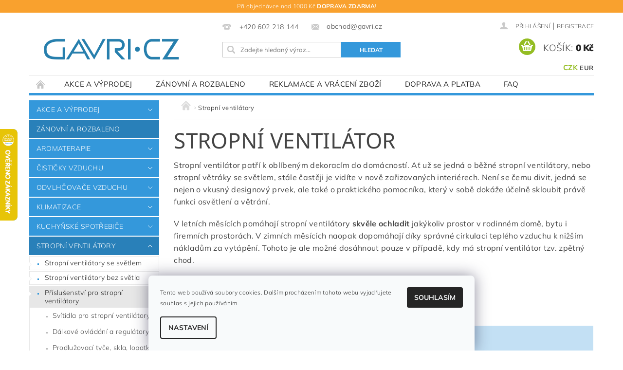

--- FILE ---
content_type: text/html; charset=utf-8
request_url: https://www.gavri.cz/stropni-ventilatory/?pv26=620
body_size: 33412
content:
<!DOCTYPE html>
<html id="css" xml:lang='cs' lang='cs' class="external-fonts-loaded">
    <head>
        <link rel="preconnect" href="https://cdn.myshoptet.com" /><link rel="dns-prefetch" href="https://cdn.myshoptet.com" /><link rel="preload" href="https://cdn.myshoptet.com/prj/dist/master/cms/libs/jquery/jquery-1.11.3.min.js" as="script" />        <script>
dataLayer = [];
dataLayer.push({'shoptet' : {
    "pageType": "category",
    "currency": "CZK",
    "currencyInfo": {
        "decimalSeparator": ",",
        "exchangeRate": 1,
        "priceDecimalPlaces": 2,
        "symbol": "K\u010d",
        "symbolLeft": 0,
        "thousandSeparator": " "
    },
    "language": "cs",
    "projectId": 27779,
    "category": {
        "guid": "df7002dc-97d7-11e3-bb01-ac162d8a2454",
        "path": "Stropn\u00ed ventil\u00e1tor",
        "parentCategoryGuid": null
    },
    "cartInfo": {
        "id": null,
        "freeShipping": false,
        "leftToFreeGift": {
            "formattedPrice": "0 K\u010d",
            "priceLeft": 0
        },
        "freeGift": false,
        "leftToFreeShipping": {
            "priceLeft": 1000,
            "dependOnRegion": 0,
            "formattedPrice": "1 000 K\u010d"
        },
        "discountCoupon": [],
        "getNoBillingShippingPrice": {
            "withoutVat": 0,
            "vat": 0,
            "withVat": 0
        },
        "cartItems": [],
        "taxMode": "ORDINARY"
    },
    "cart": [],
    "customer": {
        "priceRatio": 1,
        "priceListId": 1,
        "groupId": null,
        "registered": false,
        "mainAccount": false
    }
}});
dataLayer.push({'cookie_consent' : {
    "marketing": "denied",
    "analytics": "denied"
}});
document.addEventListener('DOMContentLoaded', function() {
    shoptet.consent.onAccept(function(agreements) {
        if (agreements.length == 0) {
            return;
        }
        dataLayer.push({
            'cookie_consent' : {
                'marketing' : (agreements.includes(shoptet.config.cookiesConsentOptPersonalisation)
                    ? 'granted' : 'denied'),
                'analytics': (agreements.includes(shoptet.config.cookiesConsentOptAnalytics)
                    ? 'granted' : 'denied')
            },
            'event': 'cookie_consent'
        });
    });
});
</script>

<!-- Google Tag Manager -->
<script>(function(w,d,s,l,i){w[l]=w[l]||[];w[l].push({'gtm.start':
new Date().getTime(),event:'gtm.js'});var f=d.getElementsByTagName(s)[0],
j=d.createElement(s),dl=l!='dataLayer'?'&l='+l:'';j.async=true;j.src=
'https://www.googletagmanager.com/gtm.js?id='+i+dl;f.parentNode.insertBefore(j,f);
})(window,document,'script','dataLayer','GTM-K455G7M');</script>
<!-- End Google Tag Manager -->


        <meta http-equiv="content-type" content="text/html; charset=utf-8" />
        <title>Stropní ventilátory (široký výběr) | Gavri.cz</title>

        <meta name="viewport" content="width=device-width, initial-scale=1.0" />
        <meta name="format-detection" content="telephone=no" />

        
            <meta property="og:type" content="website"><meta property="og:site_name" content="gavri.cz"><meta property="og:url" content="https://www.gavri.cz/stropni-ventilatory/?pv26=620"><meta property="og:title" content="Stropní ventilátory (široký výběr) | Gavri.cz"><meta name="author" content="Gavri.cz"><meta name="web_author" content="Shoptet.cz"><meta name="dcterms.rightsHolder" content="www.gavri.cz"><meta name="robots" content="index,follow"><meta property="og:image" content="https://cdn.myshoptet.com/usr/www.gavri.cz/user/logos/logo-paths-blue(1).png?t=1763939320"><meta property="og:description" content="Nakupujte u nás stropní ventilátory a vybírejte ze stovek větráků. Stropní ventilátory máme skladem a doručíme následující den. Dopravujeme zdarma."><meta name="description" content="Nakupujte u nás stropní ventilátory a vybírejte ze stovek větráků. Stropní ventilátory máme skladem a doručíme následující den. Dopravujeme zdarma."><meta name="google-site-verification" content="ewfmkYiPfBVHW6t_ptB2xf73HKQ0j05vKOfVmii2B3E">
        


                                                <link rel="next" href="/stropni-ventilatory/strana-2/?pv26=620" />
                    
        <noscript>
            <style media="screen">
                #category-filter-hover {
                    display: block !important;
                }
            </style>
        </noscript>
        
    <link href="https://cdn.myshoptet.com/prj/dist/master/cms/templates/frontend_templates/shared/css/font-face/mulish.css" rel="stylesheet"><link href="https://cdn.myshoptet.com/prj/dist/master/cms/templates/frontend_templates/shared/css/font-face/noto-sans.css" rel="stylesheet"><link href="https://cdn.myshoptet.com/prj/dist/master/shop/dist/font-shoptet-04.css.0d3a054eb14aa0062200.css" rel="stylesheet">    <script>
        var oldBrowser = false;
    </script>
    <!--[if lt IE 9]>
        <script src="https://cdnjs.cloudflare.com/ajax/libs/html5shiv/3.7.3/html5shiv.js"></script>
        <script>
            var oldBrowser = '<strong>Upozornění!</strong> Používáte zastaralý prohlížeč, který již není podporován. Prosím <a href="https://www.whatismybrowser.com/" target="_blank" rel="nofollow">aktualizujte svůj prohlížeč</a> a zvyšte své UX.';
        </script>
    <![endif]-->

        <style>:root {--color-primary: #3498db;--color-primary-h: 204;--color-primary-s: 70%;--color-primary-l: 53%;--color-primary-hover: #2980b9;--color-primary-hover-h: 204;--color-primary-hover-s: 64%;--color-primary-hover-l: 44%;--color-secondary: #94bd23;--color-secondary-h: 76;--color-secondary-s: 69%;--color-secondary-l: 44%;--color-secondary-hover: #7c9e1e;--color-secondary-hover-h: 76;--color-secondary-hover-s: 68%;--color-secondary-hover-l: 37%;--color-tertiary: #000000;--color-tertiary-h: 0;--color-tertiary-s: 0%;--color-tertiary-l: 0%;--color-tertiary-hover: #000000;--color-tertiary-hover-h: 0;--color-tertiary-hover-s: 0%;--color-tertiary-hover-l: 0%;--color-header-background: #ffffff;--template-font: "Mulish";--template-headings-font: "Noto Sans";--header-background-url: url("https://cdn.myshoptet.com/prj/dist/master/cms/img/header_backgrounds/04-blue.png");--cookies-notice-background: #F8FAFB;--cookies-notice-color: #252525;--cookies-notice-button-hover: #27263f;--cookies-notice-link-hover: #3b3a5f;--templates-update-management-preview-mode-content: "Náhled aktualizací šablony je aktivní pro váš prohlížeč."}</style>

        <style>:root {--logo-x-position: 7px;--logo-y-position: 48px;--front-image-x-position: 0px;--front-image-y-position: 0px;}</style>

        <link href="https://cdn.myshoptet.com/prj/dist/master/shop/dist/main-04.css.27b87f1780297271f854.css" rel="stylesheet" media="screen" />

        <link rel="stylesheet" href="https://cdn.myshoptet.com/prj/dist/master/cms/templates/frontend_templates/_/css/print.css" media="print" />
                            <link rel="shortcut icon" href="/favicon.ico" type="image/x-icon" />
                                    <link rel="canonical" href="https://www.gavri.cz/stropni-ventilatory/" />
        
        
        
        
                
                            <style>
                    /* custom background */
                    #main-wrapper {
                                                    background-color: #ffffff !important;
                                                                            background-position: top center !important;
                            background-repeat: no-repeat !important;
                                                                            background-attachment: fixed !important;
                                                                    }
                </style>
                    
                <script>var shoptet = shoptet || {};shoptet.abilities = {"about":{"generation":2,"id":"04"},"config":{"category":{"product":{"image_size":"detail_alt_1"}},"navigation_breakpoint":991,"number_of_active_related_products":2,"product_slider":{"autoplay":false,"autoplay_speed":3000,"loop":true,"navigation":true,"pagination":true,"shadow_size":0}},"elements":{"recapitulation_in_checkout":true},"feature":{"directional_thumbnails":false,"extended_ajax_cart":false,"extended_search_whisperer":false,"fixed_header":false,"images_in_menu":false,"positioned_footer":false,"product_slider":false,"simple_ajax_cart":true,"smart_labels":false,"tabs_accordion":false,"tabs_responsive":false,"top_navigation_menu":false}};shoptet.design = {"template":{"name":"Pop","colorVariant":"Sapphire"},"layout":{"homepage":"catalog3","subPage":"catalog3","productDetail":"catalog3"},"colorScheme":{"conversionColor":"#94bd23","conversionColorHover":"#7c9e1e","color1":"#3498db","color2":"#2980b9","color3":"#000000","color4":"#000000"},"fonts":{"heading":"Noto Sans","text":"Mulish"},"header":{"backgroundImage":"https:\/\/www.gavri.czcms\/img\/header_backgrounds\/04-blue.png","image":null,"logo":"https:\/\/www.gavri.czuser\/logos\/logo-paths-blue(1).png","color":"#ffffff"},"background":{"enabled":true,"color":{"enabled":true,"color":"#ffffff"},"image":{"url":null,"attachment":"fixed","position":"center"}}};shoptet.config = {};shoptet.events = {};shoptet.runtime = {};shoptet.content = shoptet.content || {};shoptet.updates = {};shoptet.messages = [];shoptet.messages['lightboxImg'] = "Obrázek";shoptet.messages['lightboxOf'] = "z";shoptet.messages['more'] = "Více";shoptet.messages['cancel'] = "Zrušit";shoptet.messages['removedItem'] = "Položka byla odstraněna z košíku.";shoptet.messages['discountCouponWarning'] = "Zapomněli jste uplatnit slevový kupón. Pro pokračování jej uplatněte pomocí tlačítka vedle vstupního pole, nebo jej smažte.";shoptet.messages['charsNeeded'] = "Prosím, použijte minimálně 3 znaky!";shoptet.messages['invalidCompanyId'] = "Neplané IČ, povoleny jsou pouze číslice";shoptet.messages['needHelp'] = "Potřebujete pomoc?";shoptet.messages['showContacts'] = "Zobrazit kontakty";shoptet.messages['hideContacts'] = "Skrýt kontakty";shoptet.messages['ajaxError'] = "Došlo k chybě; obnovte prosím stránku a zkuste to znovu.";shoptet.messages['variantWarning'] = "Zvolte prosím variantu produktu.";shoptet.messages['chooseVariant'] = "Zvolte variantu";shoptet.messages['unavailableVariant'] = "Tato varianta není dostupná a není možné ji objednat.";shoptet.messages['withVat'] = "včetně DPH";shoptet.messages['withoutVat'] = "bez DPH";shoptet.messages['toCart'] = "Do košíku";shoptet.messages['emptyCart'] = "Prázdný košík";shoptet.messages['change'] = "Změnit";shoptet.messages['chosenBranch'] = "Zvolená pobočka";shoptet.messages['validatorRequired'] = "Povinné pole";shoptet.messages['validatorEmail'] = "Prosím vložte platnou e-mailovou adresu";shoptet.messages['validatorUrl'] = "Prosím vložte platnou URL adresu";shoptet.messages['validatorDate'] = "Prosím vložte platné datum";shoptet.messages['validatorNumber'] = "Vložte číslo";shoptet.messages['validatorDigits'] = "Prosím vložte pouze číslice";shoptet.messages['validatorCheckbox'] = "Zadejte prosím všechna povinná pole";shoptet.messages['validatorConsent'] = "Bez souhlasu nelze odeslat.";shoptet.messages['validatorPassword'] = "Hesla se neshodují";shoptet.messages['validatorInvalidPhoneNumber'] = "Vyplňte prosím platné telefonní číslo bez předvolby.";shoptet.messages['validatorInvalidPhoneNumberSuggestedRegion'] = "Neplatné číslo — navržený region: %1";shoptet.messages['validatorInvalidCompanyId'] = "Neplatné IČ, musí být ve tvaru jako %1";shoptet.messages['validatorFullName'] = "Nezapomněli jste příjmení?";shoptet.messages['validatorHouseNumber'] = "Prosím zadejte správné číslo domu";shoptet.messages['validatorZipCode'] = "Zadané PSČ neodpovídá zvolené zemi";shoptet.messages['validatorShortPhoneNumber'] = "Telefonní číslo musí mít min. 8 znaků";shoptet.messages['choose-personal-collection'] = "Prosím vyberte místo doručení u osobního odběru, není zvoleno.";shoptet.messages['choose-external-shipping'] = "Upřesněte prosím vybraný způsob dopravy";shoptet.messages['choose-ceska-posta'] = "Pobočka České Pošty není určena, zvolte prosím některou";shoptet.messages['choose-hupostPostaPont'] = "Pobočka Maďarské pošty není vybrána, zvolte prosím nějakou";shoptet.messages['choose-postSk'] = "Pobočka Slovenské pošty není zvolena, vyberte prosím některou";shoptet.messages['choose-ulozenka'] = "Pobočka Uloženky nebyla zvolena, prosím vyberte některou";shoptet.messages['choose-zasilkovna'] = "Pobočka Zásilkovny nebyla zvolena, prosím vyberte některou";shoptet.messages['choose-ppl-cz'] = "Pobočka PPL ParcelShop nebyla vybrána, vyberte prosím jednu";shoptet.messages['choose-glsCz'] = "Pobočka GLS ParcelShop nebyla zvolena, prosím vyberte některou";shoptet.messages['choose-dpd-cz'] = "Ani jedna z poboček služby DPD Parcel Shop nebyla zvolená, prosím vyberte si jednu z možností.";shoptet.messages['watchdogType'] = "Je zapotřebí vybrat jednu z možností u sledování produktu.";shoptet.messages['watchdog-consent-required'] = "Musíte zaškrtnout všechny povinné souhlasy";shoptet.messages['watchdogEmailEmpty'] = "Prosím vyplňte e-mail";shoptet.messages['privacyPolicy'] = 'Musíte souhlasit s ochranou osobních údajů';shoptet.messages['amountChanged'] = '(množství bylo změněno)';shoptet.messages['unavailableCombination'] = 'Není k dispozici v této kombinaci';shoptet.messages['specifyShippingMethod'] = 'Upřesněte dopravu';shoptet.messages['PIScountryOptionMoreBanks'] = 'Možnost platby z %1 bank';shoptet.messages['PIScountryOptionOneBank'] = 'Možnost platby z 1 banky';shoptet.messages['PIScurrencyInfoCZK'] = 'V měně CZK lze zaplatit pouze prostřednictvím českých bank.';shoptet.messages['PIScurrencyInfoHUF'] = 'V měně HUF lze zaplatit pouze prostřednictvím maďarských bank.';shoptet.messages['validatorVatIdWaiting'] = "Ověřujeme";shoptet.messages['validatorVatIdValid'] = "Ověřeno";shoptet.messages['validatorVatIdInvalid'] = "DIČ se nepodařilo ověřit, i přesto můžete objednávku dokončit";shoptet.messages['validatorVatIdInvalidOrderForbid'] = "Zadané DIČ nelze nyní ověřit, protože služba ověřování je dočasně nedostupná. Zkuste opakovat zadání později, nebo DIČ vymažte s vaši objednávku dokončete v režimu OSS. Případně kontaktujte prodejce.";shoptet.messages['validatorVatIdInvalidOssRegime'] = "Zadané DIČ nemůže být ověřeno, protože služba ověřování je dočasně nedostupná. Vaše objednávka bude dokončena v režimu OSS. Případně kontaktujte prodejce.";shoptet.messages['previous'] = "Předchozí";shoptet.messages['next'] = "Následující";shoptet.messages['close'] = "Zavřít";shoptet.messages['imageWithoutAlt'] = "Tento obrázek nemá popisek";shoptet.messages['newQuantity'] = "Nové množství:";shoptet.messages['currentQuantity'] = "Aktuální množství:";shoptet.messages['quantityRange'] = "Prosím vložte číslo v rozmezí %1 a %2";shoptet.messages['skipped'] = "Přeskočeno";shoptet.messages.validator = {};shoptet.messages.validator.emailRequired = "Zadejte e-mailovou adresu (např. jan.novak@example.com).";shoptet.messages.validator.messageRequired = "Napište komentář.";shoptet.messages.validator.captchaRequired = "Vyplňte bezpečnostní kontrolu.";shoptet.messages.validator.consentsRequired = "Potvrďte svůj souhlas.";shoptet.messages['loading'] = "Načítám…";shoptet.messages['stillLoading'] = "Stále načítám…";shoptet.messages['loadingFailed'] = "Načtení se nezdařilo. Zkuste to znovu.";shoptet.messages['productsSorted'] = "Produkty seřazeny.";shoptet.config.showAdvancedOrder = true;shoptet.config.orderingProcess = {active: false,step: false};shoptet.config.documentsRounding = '3';shoptet.config.documentPriceDecimalPlaces = '0';shoptet.config.thousandSeparator = ' ';shoptet.config.decSeparator = ',';shoptet.config.decPlaces = '2';shoptet.config.decPlacesSystemDefault = '2';shoptet.config.currencySymbol = 'Kč';shoptet.config.currencySymbolLeft = '0';shoptet.config.defaultVatIncluded = 1;shoptet.config.defaultProductMaxAmount = 9999;shoptet.config.inStockAvailabilityId = -1;shoptet.config.defaultProductMaxAmount = 9999;shoptet.config.inStockAvailabilityId = -1;shoptet.config.cartActionUrl = '/action/Cart';shoptet.config.advancedOrderUrl = '/action/Cart/GetExtendedOrder/';shoptet.config.cartContentUrl = '/action/Cart/GetCartContent/';shoptet.config.stockAmountUrl = '/action/ProductStockAmount/';shoptet.config.addToCartUrl = '/action/Cart/addCartItem/';shoptet.config.removeFromCartUrl = '/action/Cart/deleteCartItem/';shoptet.config.updateCartUrl = '/action/Cart/setCartItemAmount/';shoptet.config.addDiscountCouponUrl = '/action/Cart/addDiscountCoupon/';shoptet.config.setSelectedGiftUrl = '/action/Cart/setSelectedGift/';shoptet.config.rateProduct = '/action/ProductDetail/RateProduct/';shoptet.config.customerDataUrl = '/action/OrderingProcess/step2CustomerAjax/';shoptet.config.registerUrl = '/registrace/';shoptet.config.agreementCookieName = 'site-agreement';shoptet.config.cookiesConsentUrl = '/action/CustomerCookieConsent/';shoptet.config.cookiesConsentIsActive = 1;shoptet.config.cookiesConsentOptAnalytics = 'analytics';shoptet.config.cookiesConsentOptPersonalisation = 'personalisation';shoptet.config.cookiesConsentOptNone = 'none';shoptet.config.cookiesConsentRefuseDuration = 7;shoptet.config.cookiesConsentName = 'CookiesConsent';shoptet.config.agreementCookieExpire = 30;shoptet.config.cookiesConsentSettingsUrl = '/cookies-settings/';shoptet.config.fonts = {"google":{"attributes":"300,400,600,700,900:latin-ext","families":["Mulish","Noto Sans"],"urls":["https:\/\/cdn.myshoptet.com\/prj\/dist\/master\/cms\/templates\/frontend_templates\/shared\/css\/font-face\/mulish.css","https:\/\/cdn.myshoptet.com\/prj\/dist\/master\/cms\/templates\/frontend_templates\/shared\/css\/font-face\/noto-sans.css"]},"custom":{"families":["shoptet"],"urls":["https:\/\/cdn.myshoptet.com\/prj\/dist\/master\/shop\/dist\/font-shoptet-04.css.0d3a054eb14aa0062200.css"]}};shoptet.config.mobileHeaderVersion = '1';shoptet.config.fbCAPIEnabled = true;shoptet.config.fbPixelEnabled = true;shoptet.config.fbCAPIUrl = '/action/FacebookCAPI/';shoptet.content.regexp = /strana-[0-9]+[\/]/g;shoptet.content.colorboxHeader = '<div class="colorbox-html-content">';shoptet.content.colorboxFooter = '</div>';shoptet.customer = {};shoptet.csrf = shoptet.csrf || {};shoptet.csrf.token = 'csrf_d/20C6TFe1699f60d82698f5';shoptet.csrf.invalidTokenModal = '<div><h2>Přihlaste se prosím znovu</h2><p>Omlouváme se, ale Váš CSRF token pravděpodobně vypršel. Abychom mohli udržet Vaši bezpečnost na co největší úrovni potřebujeme, abyste se znovu přihlásili.</p><p>Děkujeme za pochopení.</p><div><a href="/login/?backTo=%2Fstropni-ventilatory%2F%3Fpv26%3D620">Přihlášení</a></div></div> ';shoptet.csrf.formsSelector = 'csrf-enabled';shoptet.csrf.submitListener = true;shoptet.csrf.validateURL = '/action/ValidateCSRFToken/Index/';shoptet.csrf.refreshURL = '/action/RefreshCSRFTokenNew/Index/';shoptet.csrf.enabled = true;shoptet.config.googleAnalytics ||= {};shoptet.config.googleAnalytics.isGa4Enabled = true;shoptet.config.googleAnalytics.route ||= {};shoptet.config.googleAnalytics.route.ua = "UA";shoptet.config.googleAnalytics.route.ga4 = "GA4";shoptet.config.ums_a11y_category_page = false;shoptet.config.ums_a11y_pagination = true;shoptet.config.showPriceWithoutVat = '';</script>
        <script src="https://cdn.myshoptet.com/prj/dist/master/cms/libs/googleDataLayerHelper/dataLayerHelper.js"></script><script src="https://cdn.myshoptet.com/prj/dist/master/cms/libs/jquery/jquery-1.11.3.min.js"></script><script src="https://cdn.myshoptet.com/prj/dist/master/cms/libs/jquery/jquery-migrate-1.4.1.min.js"></script><script src="https://cdn.myshoptet.com/prj/dist/master/cms/libs/jquery/jquery-ui-1.8.24.min.js"></script>
    <script src="https://cdn.myshoptet.com/prj/dist/master/shop/dist/main-04.js.64ee95ef13610a2de5f5.js"></script>
<script src="https://cdn.myshoptet.com/prj/dist/master/shop/dist/shared-2g.js.232ec8386ca6629ea1b5.js"></script><script src="https://cdn.myshoptet.com/prj/dist/master/cms/libs/jqueryui/i18n/datepicker-cs.js"></script><script>if (window.self !== window.top) {const script = document.createElement('script');script.type = 'module';script.src = "https://cdn.myshoptet.com/prj/dist/master/shop/dist/editorPreview.js.831caf62f3807bf3e009.js";document.body.appendChild(script);}</script>        <script>
            jQuery.extend(jQuery.cybergenicsFormValidator.messages, {
                required: "Povinné pole",
                email: "Prosím vložte platnou e-mailovou adresu",
                url: "Prosím vložte platnou URL adresu",
                date: "Prosím vložte platné datum",
                number: "Vložte číslo",
                digits: "Prosím vložte pouze číslice",
                checkbox: "Zadejte prosím všechna povinná pole",
                validatorConsent: "Bez souhlasu nelze odeslat.",
                password: "Hesla se neshodují",
                invalidPhoneNumber: "Vyplňte prosím platné telefonní číslo bez předvolby.",
                invalidCompanyId: 'Nevalidní IČ, musí mít přesně 8 čísel (před kratší IČ lze dát nuly)',
                fullName: "Nezapomněli jste příjmení?",
                zipCode: "Zadané PSČ neodpovídá zvolené zemi",
                houseNumber: "Prosím zadejte správné číslo domu",
                shortPhoneNumber: "Telefonní číslo musí mít min. 8 znaků",
                privacyPolicy: "Musíte souhlasit s ochranou osobních údajů"
            });
        </script>
                                    
                
        
        <!-- User include -->
                <!-- api 1884(1449) html code header -->
<style>.style-1, .style-2, .style-3 {  --shk-promo-status-active-bg: #04b40b;--shk-promo-status-active-c: #ffffff;--shk-promo-status-error-bg: #b90b0b;--shk-promo-status-error-c: #ffffff;--shk-promo-status-preactive-bg: #e39301;--shk-promo-status-preactive-c: #ffffff;--shk-promo-border-r: 5px;}.style-1 {  --shk-promo-g-border-c:#b7d6e2;--shk-promo-g-bg:#ebf5f9;--shk-promo-g-c:#000000;--shk-promo-g-head-c:#044b67;--shk-promo-g-head-bg:#b7d6e2;--shk-promo-g-price-c:#e92424;--shk-promo-g-normal-price-c:#000000;--shk-promo-g-discount-bg:#ffe0e0;--shk-promo-g-discount-c:#e92424;--shk-promo-g-countdown-c:#000000;--shk-promo-g-countdown-bg:#ffffff;--shk-promo-g-countdown-num-c:#e92424;--shk-promo-g-free-shipping-c:#008605;--shk-promo-g-code-bg:#ffffff;--shk-promo-g-code-bg-hover:#ffffff;--shk-promo-g-code-c:#000000;--shk-promo-g-code-c-hover:#2e7e9e;--shk-promo-g-code-border-c:#b7d6e2;--shk-promo-g-code-border-c-hover:#b7d6e2;--shk-promo-g-code-used-opacity:0.8;--shk-promo-g-button-add-bg:#008c06;--shk-promo-g-button-add-bg-hover:#007006;--shk-promo-g-button-add-c:#ffffff;--shk-promo-g-button-add-c-hover:#ffffff;--shk-promo-g-button-change-bg:#008c06;--shk-promo-g-button-change-bg-hover:#007006;--shk-promo-g-button-change-c:#ffffff;--shk-promo-g-button-change-c-hover:#ffffff;--shk-promo-g-button-remove-bg:#8c1700;--shk-promo-g-button-remove-bg-hover:#641100;--shk-promo-g-button-remove-c:#ffffff;--shk-promo-g-button-remove-c-hover:#ffffff;--shk-promo-d-border-c:#e3d4a6;--shk-promo-d-bg:#f9f1d7;--shk-promo-d-c:#000000;--shk-promo-d-head-c:#6f5402;--shk-promo-d-head-bg:#e3d4a6;--shk-promo-d-price-c:#e92424;--shk-promo-d-normal-price-c:#000000;--shk-promo-d-discount-bg:#ffe0e0;--shk-promo-d-discount-c:#e92424;--shk-promo-d-countdown-c:#000000;--shk-promo-d-countdown-bg:#ffffff;--shk-promo-d-countdown-num-c:#e92424;--shk-promo-d-free-shipping-c:#008605;--shk-promo-d-code-bg:#ffffff;--shk-promo-d-code-bg-hover:#ffffff;--shk-promo-d-code-c:#000000;--shk-promo-d-code-c-hover:#a2852d;--shk-promo-d-code-border-c:#e3d4a6;--shk-promo-d-code-border-c-hover:#e3d4a6;--shk-promo-d-code-used-opacity:0.8;--shk-promo-d-button-add-bg:#008c06;--shk-promo-d-button-add-bg-hover:#007006;--shk-promo-d-button-add-c:#ffffff;--shk-promo-d-button-add-c-hover:#ffffff;--shk-promo-d-button-change-bg:#008c06;--shk-promo-d-button-change-bg-hover:#007006;--shk-promo-d-button-change-c:#ffffff;--shk-promo-d-button-change-c-hover:#ffffff;--shk-promo-d-button-remove-bg:#8c1700;--shk-promo-d-button-remove-bg-hover:#641100;--shk-promo-d-button-remove-c:#ffffff;--shk-promo-d-button-remove-c-hover:#ffffff;}.style-2 {  --shk9-g-2-border-c:#ffd538;--shk9-g-2-bg:#fff9d7;--shk9-g-2-c:#000000;--shk9-g-2-head-c:#000000;--shk9-g-2-head-bg:#ffd538;--shk9-g-2-box-c:#000000;--shk9-g-2-box-bg:#ffd538;--shk9-g-2-price-c:#bc0000;--shk9-g-2-normal-price-c:#A4A4A4;--shk9-g-2-discount-bg:#ffd538;--shk9-g-2-discount-c:#bc0000;--shk9-g-2-discount-c-2:#bc0000;--shk9-g-2-countdown-c:#000000;--shk9-g-2-countdown-bg:#ffffff;--shk9-g-2-countdown-border-c:#ffd538;--shk9-g-2-countdown-num-c:#000000;--shk9-g-2-free-shipping-c:#6d8205;--shk9-g-2-free-shipping-c-2:#6d8205;--shk9-g-2-code-bg:#ffffff;--shk9-g-2-code-bg-hover:#ffffff;--shk9-g-2-code-c:#000000;--shk9-g-2-code-c-hover:#000000;--shk9-g-2-code-border-c:#000000;--shk9-g-2-code-border-c-hover:#000000;--shk9-g-2-code-used-opacity:0.8;--shk9-g-2-button-add-c:#000000;--shk9-g-2-button-add-c-hover:#000000;--shk9-g-2-button-change-c:#000000;--shk9-g-2-button-change-c-hover:#000000;--shk9-g-2-button-remove-c:#000000;--shk9-g-2-button-remove-c-hover:#000000;--shk9-d-2-border-c:#00275b;--shk9-d-2-bg:#ecf5fe;--shk9-d-2-c:#00275b;--shk9-d-2-head-c:#ffffff;--shk9-d-2-head-bg:#00275b;--shk9-d-2-box-c:#ffffff;--shk9-d-2-box-bg:#00275B;--shk9-d-2-price-c:#00275b;--shk9-d-2-normal-price-c:#A4A4A4;--shk9-d-2-discount-bg:#00275b;--shk9-d-2-discount-c:#ffffff;--shk9-d-2-discount-c-2:#ffffff;--shk9-d-2-countdown-c:#00275b;--shk9-d-2-countdown-bg:#ffffff;--shk9-d-2-countdown-border-c:#00275b;--shk9-d-2-countdown-num-c:#00275b;--shk9-d-2-free-shipping-c:#00275b;--shk9-d-2-free-shipping-c-2:#00275b;--shk9-d-2-code-bg:#ffffff;--shk9-d-2-code-bg-hover:#ffffff;--shk9-d-2-code-c:#000000;--shk9-d-2-code-c-hover:#000000;--shk9-d-2-code-border-c:#00275B;--shk9-d-2-code-border-c-hover:#00275B;--shk9-d-2-code-used-opacity:0.8;--shk9-d-2-button-add-c:#00275b;--shk9-d-2-button-add-c-hover:#00275b;--shk9-d-2-button-change-c:#00275b;--shk9-d-2-button-change-c-hover:#00275b;--shk9-d-2-button-remove-c:#00275b;--shk9-d-2-button-remove-c-hover:#00275b;}.style-3 {  --shk9-g-3-box-bg:#f1f1f1;--shk9-g-3-box-bc:#f1f1f1;--shk9-g-3-mt-c:#666666;--shk9-g-3-header-bg:#e0e0e0;--shk9-g-3-header-bc:#f1f1f1;--shk9-g-3-header-c:#414141;--shk9-g-3-discount-c:#bf1515;--shk9-g-3-discount-c-2:#bf1515;--shk9-g-3-discount-bg:#f1f1f1;--shk9-g-3-old-price-c:#666666;--shk9-g-3-promo-price-c:#333333;--shk9-g-3-pi-bc:#000000;--shk9-g-3-pi-bg:#ffffff;--shk9-g-3-pi-label-c:#000000;--shk9-g-3-pc-bg:#ffdf4f;--shk9-g-3-pc-c:#000000;--shk9-g-3-pc-bg-h:#ffdf4f;--shk9-g-3-pc-c-h:#000000;--shk9-g-3-fs-c:#0a7c07;--shk9-g-3-b-add-c:#000000;--shk9-g-3-b-add-c-h:#000000;--shk9-g-3-b-change-c:#000000;--shk9-g-3-b-change-c-h:#000000;--shk9-g-3-b-remove-c:#000000;--shk9-g-3-b-remove-c-h:#000000;--shk9-g-3-cd-bg:#ffdf4f;--shk9-g-3-cd-c:#1c1c1c;--shk9-g-3-cd-num-c:#1c1c1c;--shk9-d-3-box-bg:#f1f1f1;--shk9-d-3-box-bc:#f1f1f1;--shk9-d-3-mt-c:#666666;--shk9-d-3-header-bg:#e0e0e0;--shk9-d-3-header-bc:#f1f1f1;--shk9-d-3-header-c:#414141;--shk9-d-3-discount-c:#bf1515;--shk9-d-3-discount-c-2:#bf1515;--shk9-d-3-discount-bg:#f1f1f1;--shk9-d-3-old-price-c:#666666;--shk9-d-3-promo-price-c:#333333;--shk9-d-3-pi-bc:#000000;--shk9-d-3-pi-bg:#ffffff;--shk9-d-3-pi-label-c:#000000;--shk9-d-3-pc-bg:#ffdf4f;--shk9-d-3-pc-c:#000000;--shk9-d-3-pc-bg-h:#ffdf4f;--shk9-d-3-pc-c-h:#000000;--shk9-d-3-fs-c:#0a7c07;--shk9-d-3-b-add-c:#000000;--shk9-d-3-b-add-c-h:#000000;--shk9-d-3-b-change-c:#000000;--shk9-d-3-b-change-c-h:#000000;--shk9-d-3-b-remove-c:#000000;--shk9-d-3-b-remove-c-h:#000000;--shk9-d-3-cd-bg:#ffdf4f;--shk9-d-3-cd-c:#1c1c1c;--shk9-d-3-cd-num-c:#1c1c1c;} .flag.flag-promo-extra-sleva, .pr-list-flag-promo-extra-sleva, .bool-promo-extra-sleva, .flag.flag-promo-unikatni-sleva, .pr-list-flag-promo-unikatni-sleva, .bool-promo-unikatni-sleva {--shk-promo-flag-extra-bg: #bc0000;--shk-promo-flag-extra-c: #ffffff;--shk-promo-flag-uni-bg: #cc0380;--shk-promo-flag-uni-c: #ffffff;} </style>
<!-- service 553(201) html code header -->
<script src="https://shoptet.platimpak.cz/front/frontAction.js" 
onload="dispatchFrontAction('Pop', 'shoptet.platimpak.cz')"></script>


<!-- service 1884(1449) html code header -->
<link rel="stylesheet" href="https://cdn.myshoptet.com/addons/shop-factory-doplnky-FE/dynamicke-akce-a-slevy/styles.header.min.css?b260c134684cfa072a71ccd27955edceb902085b">
<!-- project html code header -->
<meta name="google-site-verification" content="U7E_cF0FZP6kbgeo3E2UAbn6MR4L0wEF0UqoXrm81dI" />
<meta name="google-site-verification" content="ewfmkYiPfBVHW6t_ptB2xf73HKQ0j05vKOfVmii2B3E" />
<meta name="msvalidate.01" content="EDADF66CE6F64D32B103220F2E5CDE9F" />
<meta name="facebook-domain-verification" content="31anvllvhsuda2d93kez0gf5cjqd06" />

<link rel="stylesheet" type="text/css" href="../../user/upload/nase-css/doplnujici-styly-optimized1.css" />
<link rel="stylesheet" type="text/css" href="../../user/upload/nase-css/rozbaleno_zanovni-style.css" />

<style type="text/css">

#content-in-nor { padding-top: 295px }
#subcategories { display: none }
#welcome {display: none }

/* Cookies */
.siteCookies__text {font-size: 12px;}
@media (min-width: 768px)
{
  .siteCookies__button {font-size: 14px; line-height: 3;}
  .siteCookies__link{font-size: 14px; line-height: 3;}
}

.site-msg.information {
  text-align: center;
  font-size: 16px;
}
.site-msg:after {
  background-color: #f9a12e;
  opacity: 1;
}

.js-close-information-msg {
  display: none;
}

.banner.banner6181 img {
  border-radius: 10px;
}

/* PlatímPak produkt detail */
#platimpak {margin:0.5rem;}


/* Detail produktu úpravy */
img[src*="-schema"] { float: right; width: 50%;}

p { font-size: 1rem; font-weight: normal; line-height: 1.6rem;}
#navigation span {font-size: 0.8rem;}

.p-info a span { text-transform: none; font-weight: 500;}

#h1-welcome-nor { text-transform: none; font-size: 2rem; }
#product-detail-h1 h1 { text-transform: none; font-size: 2rem;}

#short-description p { font-size: 0.9rem; line-height: 1.2rem;}
#product-detail-info { margin-bottom: 1rem;}
#product-detail { margin-bottom: 1.5rem; }
#product-detail tr {border: none}
#product-detail tr td {font-size: 0.9rem; line-height: 1.2rem;}
#product-detail tr:nth-child(4) td:nth-child(2) {display: flex; gap: 10px;}
#product-detail-info tr:nth-child(1) td,#product-detail-info tr:nth-child(2) td { font-size: 0.8rem; line-height: 1.2rem;}
#product-detail-info tr:nth-child(4), #product-detail-info tr:nth-child(3) td { display: none;}
.cofidis-wrap { display:none;}

#description h1, #description h2, #description h3 { font-weight: 800; color: #3498db;}
#description h1 { font-size: 1.8rem;}
#description h2 { font-size: 1.6rem;}
#description h3 { font-size: 1.4rem;}
#description h4 { font-size: 1.2rem;}
#description ul li, #description ol li {font-size: 1rem; font-weight: normal; line-height: 1.6rem;}

#content-in ol li, #content-in ul li { font-size: 1rem;}

/* TOP VLEVO úpravy */
#top10 ol li a { text-transform: none;}
#top10 ol li a span { font-weight: 500;}
#top10 ol li:before, .top-in-cat-iteration {background: none; color: #000000; font-weight: 500;}
#top10 ol li div {margin-left: 0;}

/* Footer */
.footer-quick-links { background: #222222; text-align: center; color: #FFFFFF; margin:0; }
.footer-quick-links a { color: #FFFFFF; font-weight: bold; }
.footer-quick-links h4 { font-size: 1rem; line-height: 2rem; }

#category-filter { background: #C3E0F4; }
#top-in-cat-button, #top-in-cat-button.active, #param-filter-hover, #param-filter-hover.active { background: #7c9e1e; color: #ffffff; }
#param-filter-hover, #param-filter-hover.active { font-weight: 700; }
#param-filter-left label { cursor: pointer; }
#stock-filter, .doubledott-filter-single, label.doubledott-filter-single, #param-filter-left label { color: #000000; }
a.show-filter-button.tiny.button { background-color: #C3E0F4; border-color: #C3E0F4; color: #000000; font-weight: 400; }
#param-filter-hover { font-size: 0.8rem; }
/* název filtru */#category-filter-hover strong { text-transform: none; font-weight: 700;}

#category-tabs .tab-single label { background: #C3E0F4;  cursor: pointer; }
#category-tabs .tab-single { background: #C3E0F4; color: #000000; }

.doubledot-custom, label.doubledott-filter-single, .doubledott-filter-single, #param-filter-left label { padding-right: 0.01rem; }
#category-filter-hover-content, #category-filter-hover.noDisplay { background: #fbfff0; background-color: #fbfff0; }
.param-filter-single { border-bottom-color: #000000; }
/* jednotlivé parametry*/.parametric-filter .param-filter-single-cell { font-weight: 550; }
.categories.expandable ul li {text-transform: none;}

.glossary {color: #3498db !important; text-decoration: underline}
.glossary:visited {color: #3498db !important;}
h1, h2, h3, h4, h5, h6 {font-weight: normal; color: inherit;}
  h2 .show-tooltip .glossary {text-decoration: none;}

/* IMG & zdroje */
.img-popis-float-right {
    display: block;
    float: right;
    margin: 1rem;
    width: 30%;
    position: relative;
    z-index: 99;
}
.img-resource {
    font-size: 0.9rem;
    color: #58585b;
    font-style: italic;
    display: block;
    text-align: left;
   z-index: 99;
}

.img-resource a {
    z-index: 20;
}

/* KONEC IMG & zdroje*/

/* TOGGLE napříč stránkami */
.toggler {
text-decoration: none;
text-transform: uppercase;
background-color: #3498db;
border: none;
display:inline-block;
cursor:pointer;
color:#ffffff;
font-size:0.8125rem;
font-weight: bold;
padding:8px 20px;
margin: 10px 0px 10px 0px;
}
.toggler:hover {
background-color: #2980b9;
cursor: pointer;
color: #ffffff;
}
/* KONEC TOGGLE napříč stránkami */
/* FAQ css toggle */
.arrow-down {
  border: solid #444;
  border-width: 0 2px 2px 0;
  display: inline-block;
  padding: 3px;
  transform: rotate(45deg);
  -webkit-transform: rotate(45deg);
  margin-left: 10px;
}
.arrow-up {
  border: solid #444;
  border-width: 0 2px 2px 0;
  display: inline-block;
  padding: 3px;
  transform: rotate(-135deg);
  -webkit-transform: rotate(-135deg);
  margin-left: 10px;
}
.toggled_content-faq {
  display: none;
}
.toggler-faq {
  border-bottom: 1px solid #888;
  padding: 5px 5px 5px 15px;
  font-weight: bold;
  cursor: pointer;
  color: #222;
}
.toggler-faq:hover {
  border-bottom: 2px solid #3498db;
}
/* FAQ toggle KONEC */
#gtx-trans {
display: none;
}
@media only screen and (max-width: 40em){.product-code, .p-type-descr, .p-detail .shortDescription, .inline-products .p-detail {display:block;}}
</style>

<!-- CJ Affiliate plugin settings -->
<script type='text/javascript' id='cjAffPluginSettingsTag'>
    var cjAffPluginSettings = {
        eid: '1562861',
        tid: '184110433276',
        aid: '425170',
        sd: 'collector.gavri.cz',
        consent: {
            collectionMethod: 'latest',
            optInRequired: true,
            requiredConsentLevel: 'analytics',
        },
        ext: {
            da: {
                pm: '2314165'
            }
        }
    };
</script>

        <!-- /User include -->
                                <!-- Global site tag (gtag.js) - Google Analytics -->
    <script async src="https://www.googletagmanager.com/gtag/js?id=G-HKB0MN5VMF"></script>
    <script>
        
        window.dataLayer = window.dataLayer || [];
        function gtag(){dataLayer.push(arguments);}
        

                    console.debug('default consent data');

            gtag('consent', 'default', {"ad_storage":"denied","analytics_storage":"denied","ad_user_data":"denied","ad_personalization":"denied","wait_for_update":500});
            dataLayer.push({
                'event': 'default_consent'
            });
        
        gtag('js', new Date());

                gtag('config', 'UA-45467347-1', { 'groups': "UA" });
        
                gtag('config', 'G-HKB0MN5VMF', {"groups":"GA4","send_page_view":false,"content_group":"category","currency":"CZK","page_language":"cs"});
        
                gtag('config', 'AW-949401722', {"allow_enhanced_conversions":true});
        
        
        
        
        
                    gtag('event', 'page_view', {"send_to":"GA4","page_language":"cs","content_group":"category","currency":"CZK"});
        
        
        
        
        
        
        
        
        
        
        
        
        
        document.addEventListener('DOMContentLoaded', function() {
            if (typeof shoptet.tracking !== 'undefined') {
                for (var id in shoptet.tracking.bannersList) {
                    gtag('event', 'view_promotion', {
                        "send_to": "UA",
                        "promotions": [
                            {
                                "id": shoptet.tracking.bannersList[id].id,
                                "name": shoptet.tracking.bannersList[id].name,
                                "position": shoptet.tracking.bannersList[id].position
                            }
                        ]
                    });
                }
            }

            shoptet.consent.onAccept(function(agreements) {
                if (agreements.length !== 0) {
                    console.debug('gtag consent accept');
                    var gtagConsentPayload =  {
                        'ad_storage': agreements.includes(shoptet.config.cookiesConsentOptPersonalisation)
                            ? 'granted' : 'denied',
                        'analytics_storage': agreements.includes(shoptet.config.cookiesConsentOptAnalytics)
                            ? 'granted' : 'denied',
                                                                                                'ad_user_data': agreements.includes(shoptet.config.cookiesConsentOptPersonalisation)
                            ? 'granted' : 'denied',
                        'ad_personalization': agreements.includes(shoptet.config.cookiesConsentOptPersonalisation)
                            ? 'granted' : 'denied',
                        };
                    console.debug('update consent data', gtagConsentPayload);
                    gtag('consent', 'update', gtagConsentPayload);
                    dataLayer.push(
                        { 'event': 'update_consent' }
                    );
                }
            });
        });
    </script>

                <!-- Facebook Pixel Code -->
<script type="text/plain" data-cookiecategory="analytics">
!function(f,b,e,v,n,t,s){if(f.fbq)return;n=f.fbq=function(){n.callMethod?
            n.callMethod.apply(n,arguments):n.queue.push(arguments)};if(!f._fbq)f._fbq=n;
            n.push=n;n.loaded=!0;n.version='2.0';n.queue=[];t=b.createElement(e);t.async=!0;
            t.src=v;s=b.getElementsByTagName(e)[0];s.parentNode.insertBefore(t,s)}(window,
            document,'script','//connect.facebook.net/en_US/fbevents.js');
$(document).ready(function(){
fbq('set', 'autoConfig', 'false', '339880373094590')
fbq("init", "339880373094590", {}, { agent:"plshoptet" });
fbq("track", "PageView",{}, {"eventID":"a4951446794ae064210f906efb9d84bd"});
window.dataLayer = window.dataLayer || [];
dataLayer.push({"fbpixel": "loaded","event": "fbloaded"});
fbq("track", "ViewCategory", {"content_name":"Stropn\u00ed ventil\u00e1tor","content_category":"Stropn\u00ed ventil\u00e1tor","content_ids":[],"content_type":"product"}, {"eventID":"a4951446794ae064210f906efb9d84bd"});
});
</script>
<noscript>
<img height="1" width="1" style="display:none" src="https://www.facebook.com/tr?id=339880373094590&ev=PageView&noscript=1"/>
</noscript>
<!-- End Facebook Pixel Code -->

                                                    </head>
        <body class="desktop id-689 in-stropni-ventilatory template-04 type-category page-category ajax-add-to-cart">
        
        <div id="fb-root"></div>
        <script>
            window.fbAsyncInit = function() {
                FB.init({
//                    appId            : 'your-app-id',
                    autoLogAppEvents : true,
                    xfbml            : true,
                    version          : 'v19.0'
                });
            };
        </script>
        <script async defer crossorigin="anonymous" src="https://connect.facebook.net/cs_CZ/sdk.js"></script>
        
<!-- Google Tag Manager (noscript) -->
<noscript><iframe src="https://www.googletagmanager.com/ns.html?id=GTM-K455G7M"
height="0" width="0" style="display:none;visibility:hidden"></iframe></noscript>
<!-- End Google Tag Manager (noscript) -->


            <div class="site-msg information small-12">
        <div class="row small-12">
            <div class="column">
                <div class="text">
                    Při objednávce nad 1000 Kč <strong>DOPRAVA ZDARMA</strong>!
                </div>

                <div class="close js-close-information-msg"></div>
            </div>
        </div>
    </div>
        
        
        <div id="main-wrapper">
            <div id="main-wrapper-in" class="large-12 medium-12 small-12">
                <div id="main" class="large-12 medium-12 small-12 row">

                    

                    <div id="header" class="large-12 medium-12 small-12 columns">
                        <header id="header-in" class="large-12 medium-12 small-12 clearfix">
                            
<div class="row currable">
    
                        <div class="large-4 medium-4 small-6 columns">
                        <a href="/" title="Gavri.cz" id="logo" data-testid="linkWebsiteLogo"><img src="https://cdn.myshoptet.com/usr/www.gavri.cz/user/logos/logo-paths-blue(1).png" alt="Gavri.cz" /></a>
        </div>
    
    
        <div class="large-4 medium-4 small-12 columns">
                                                <div class="large-12 row collapse header-contacts">
                                                                                       <div class="large-6 medium-12 small-12 header-phone columns left">
                    <a href="tel:+420602218144" title="Telefon"><span>+420 602 218 144</span></a>
                    </div>
                                                    <div class="large-6 medium-12 small-12 header-email columns left">
                                                    <a href="mailto:obchod@gavri.cz"><span>obchod@gavri.cz</span></a>
                                            </div>
                            </div>
            
                        <div class="searchform large-12 medium-12 small-12" itemscope itemtype="https://schema.org/WebSite">
                <meta itemprop="headline" content="Stropní ventilátor"/>
<meta itemprop="url" content="https://www.gavri.cz"/>
        <meta itemprop="text" content="Nakupujte u nás stropní ventilátory a vybírejte ze stovek větráků. Stropní ventilátory máme skladem a doručíme následující den. Dopravujeme zdarma."/>

                <form class="search-whisperer-wrap-v1 search-whisperer-wrap" action="/action/ProductSearch/prepareString/" method="post" itemprop="potentialAction" itemscope itemtype="https://schema.org/SearchAction" data-testid="searchForm">
                    <fieldset>
                        <meta itemprop="target" content="https://www.gavri.cz/vyhledavani/?string={string}"/>
                        <div class="large-8 medium-8 small-12 left">
                            <input type="hidden" name="language" value="cs" />
                            <input type="search" name="string" itemprop="query-input" class="s-word" placeholder="Zadejte hledaný výraz..." autocomplete="off" data-testid="searchInput" />
                        </div>
                        <div class="tar large-4 medium-4 small-2 left b-search-wrap">
                            <input type="submit" value="Hledat" class="b-search tiny button" data-testid="searchBtn" />
                        </div>
                        <div class="search-whisperer-container-js"></div>
                        <div class="search-notice large-12 medium-12 small-12" data-testid="searchMsg">Prosím, použijte minimálně 3 znaky!</div>
                    </fieldset>
                </form>
            </div>
        </div>
    
    
        <div class="large-4 medium-4 small-12 columns">
                        <div id="top-links" class="large-12 medium-12 small-12">
                <span class="responsive-mobile-visible responsive-all-hidden box-account-links-trigger-wrap">
                    <span class="box-account-links-trigger"></span>
                </span>
                <ul class="responsive-mobile-hidden box-account-links list-inline list-reset">
                    
                                                                                                                        <li>
                                        <a class="icon-account-login" href="/login/?backTo=%2Fstropni-ventilatory%2F%3Fpv26%3D620" title="Přihlášení" data-testid="signin" rel="nofollow"><span>Přihlášení</span></a>
                                    </li>
                                    <li>
                                        <span class="responsive-mobile-hidden"> |</span>
                                        <a href="/registrace/" title="Registrace" data-testid="headerSignup" rel="nofollow">Registrace</a>
                                    </li>
                                                                                                        
                </ul>
            </div>
                                        <div id="langs-curr">
                    <strong>
                                                    <a href="/action/Currency/changeCurrency/?currencyCode=CZK" title="CZK" class="active" rel="nofollow">CZK</a>
                                                    <a href="/action/Currency/changeCurrency/?currencyCode=EUR" title="EUR" rel="nofollow">EUR</a>
                                            </strong>
                </div>
            
                                            
                <div class="place-cart-here">
                    <div id="header-cart-wrapper" class="header-cart-wrapper menu-element-wrap">
    <a href="/kosik/" id="header-cart" class="header-cart" data-testid="headerCart" rel="nofollow">
        <span class="responsive-mobile-hidden">Košík:</span>
        
        <strong class="header-cart-price" data-testid="headerCartPrice">
            0 Kč
        </strong>
    </a>

    <div id="cart-recapitulation" class="cart-recapitulation menu-element-submenu align-right hover-hidden" data-testid="popupCartWidget">
                    <div class="cart-reca-single darken tac" data-testid="cartTitle">
                Váš nákupní košík je prázdný            </div>
            </div>
</div>
                </div>
                    </div>
    
</div>

             <nav id="menu" class="large-12 medium-12 small-12"><ul class="inline-list list-inline valign-top-inline left"><li class="first-line"><a href="/" id="a-home" data-testid="headerMenuItem">Úvodní stránka</a></li><li class="menu-item-682">
    <a href="/vyprodej/" data-testid="headerMenuItem">
        Akce a výprodej
    </a>
</li><li class="menu-item-1159">
    <a href="/zanovni/" data-testid="headerMenuItem">
        Zánovní a rozbaleno
    </a>
</li><li class="menu-item-724">
    <a href="/reklamace-a-vraceni-zbozi/" data-testid="headerMenuItem">
        Reklamace a vrácení zboží
    </a>
</li><li class="menu-item-684">
    <a href="/doprava-a-platba/" data-testid="headerMenuItem">
        Doprava a platba
    </a>
</li><li class="menu-item-1055">
    <a href="/faq/" data-testid="headerMenuItem">
        FAQ
    </a>
</li><li class="menu-item-717">
    <a href="/blog-1/" data-testid="headerMenuItem">
        Blog
    </a>
</li><li class="menu-item--6">
    <a href="/napiste-nam/" data-testid="headerMenuItem">
        Napište nám
    </a>
</li></ul><div id="menu-helper-wrapper"><div id="menu-helper" data-testid="hamburgerMenu">&nbsp;</div><ul id="menu-helper-box"></ul></div></nav>

<script>
    $(document).ready(function() {
        checkSearchForm($('.searchform'), "Prosím, použijte minimálně 3 znaky!");
    });
    var userOptions = {
        carousel : {
            stepTimer : 7000,
            fadeTimer : 1000
        }
    };
</script>

                        </header>
                    </div>
                    <div id="main-in" class="large-12 medium-12 small-12 columns">
                        <div id="main-in-in" class="large-12 medium-12 small-12">
                            
                            <div id="content" class="large-12 medium-12 small-12 row">
                                
                                                                            <aside id="column-l" class="large-3 medium-3 small-12 columns">
                                            <div id="column-l-in">
                                                                                                                                                    <div class="box-even">
                        
<div id="categories">
                        <div class="categories cat-01 expandable" id="cat-682">
                <div class="topic"><a href="/vyprodej/">Akce a výprodej</a></div>
        
    <ul >
                    <li ><a href="/slevy-na-cisticky-vzduchu/" title="Čističky vzduchu">Čističky vzduchu</a>
                            </li>                 <li ><a href="/mobilni-klimatizace-akce/" title="Mobilní klimatizace v akci">Mobilní klimatizace</a>
                            </li>                 <li ><a href="/slevy-na-odvlhcovace-vzduchu/" title="Odvlhčovače vzduchu">Odvlhčovače vzduchu</a>
                            </li>                 <li ><a href="/vyprodej-stropni-ventilator/" title="Stropní ventilátory">Stropní ventilátory</a>
            </li>                 <li ><a href="/uprava-vody-2/" title="Úprava vody">Úprava vody</a>
                            </li>                 <li ><a href="/topeni-2/" title="Topení">Topení</a>
                            </li>                 <li ><a href="/vyprodej-ventilatory/" title="Ventilátory">Ventilátory</a>
            </li>                 <li ><a href="/slevy-na-zvlhcovace-vzduchu/" title="Zvlhčovače vzduchu">Zvlhčovače vzduchu</a>
                            </li>                 <li ><a href="/kuchynske-spotrebice-2/" title="Kuchyňské spotřebiče">Kuchyňské spotřebiče</a>
                            </li>                 <li ><a href="/slevy-na-vysavace/" title="Vysavače">Vysavače</a>
                            </li>     </ul> 
    </div>
            <div class="categories cat-02 expanded" id="cat-1159">
                <div class="topic"><a href="/zanovni/" class="expanded">Zánovní a rozbaleno</a></div>
        

    </div>
            <div class="categories cat-01 expandable" id="cat-727">
                <div class="topic"><a href="/aromaterapie/">Aromaterapie</a></div>
        
    <ul >
                    <li ><a href="/aroma-difuzer/" title="Aroma difuzér">Aroma difuzér</a>
                            </li>                 <li ><a href="/zvlhcovace-s-aromaterapii/" title="Zvlhčovače s aromaterapií">Zvlhčovače s aromaterapií</a>
                            </li>     </ul> 
    </div>
            <div class="categories cat-02 expandable" id="cat-705">
                <div class="topic"><a href="/cisticka-vzduchu/">Čističky vzduchu</a></div>
        
    <ul >
                    <li ><a href="/cisticka-vzduchu-s-hepa-filtrem/" title="Čističky vzduchu s HEPA filtrem">Čističky vzduchu s HEPA filtrem</a>
                            </li>                 <li ><a href="/cisticka-vzduchu-s-ionizatorem/" title="Čističky vzduchu s ionizátorem, ionizátory vzduchu">Čističky vzduchu s ionizátorem</a>
            </li>                 <li ><a href="/cisticka-vzduchu-bez-ionizatoru/" title="Čističky vzduchu bez ionizátoru, čističky s vypínatelným ionizátorem">Čističky vzduchu bez ionizátoru</a>
                            </li>                 <li ><a href="/cisticky-vzduchu-a-zvlhcovace/" title="Odvlhčovače a zvlhčovače obohacené o čističku vzduchu">Čističky vzduchu 2v1</a>
            </li>                 <li class="active expandable expanded"><a href="/filtry-do-cisticky-vzduchu/" title="Příslušenství pro čističky vzduchu">Příslušenství pro čističky vzduchu</a>
                                <ul class="expanded">
                                                <li ><a href="/uv-lampy-pro-cisticky-vzduchu/" title="UV lampy pro čističky vzduchu">UV lampy pro čističky vzduchu</a>
                                                            </li>                     </ul>                     </li>     </ul> 
    </div>
            <div class="categories cat-01 expandable" id="cat-709">
                <div class="topic"><a href="/odvlhcovac-vzduchu/">Odvlhčovače vzduchu</a></div>
        
    <ul >
                    <li ><a href="/domaci-odvlhcovace-vzduchu/" title="Domácí odvlhčovač vzduchu">Domácí odvlhčovače vzduchu</a>
                            </li>                 <li ><a href="/profesionalni-odvlhcovace/" title="Profesionální odvlhčovače vzduchu">Profesionální odvlhčovače vzduchu</a>
                            </li>                 <li ><a href="/odvlhcovac-vzduchu-proti-plisnim/" title="Odvlhčovače vzduchu proti plísním">Odvlhčovače vzduchu proti plísním</a>
            </li>                 <li ><a href="/suseni-pradla/" title="Sušení prádla s odvlhčovačem">Sušení prádla s odvlhčovačem</a>
            </li>                 <li ><a href="/odvlhcovac-vzduchu-s-ionizatorem/" title="Odvlhčovač vzduchu s ionizátorem">Odvlhčovač vzduchu s ionizátorem</a>
            </li>                 <li ><a href="/prislusenstvi-pro-odvlhcovace-vzduchu/" title="Příslušenství pro odvlhčovače vzduchu">Příslušenství pro odvlhčovače vzduchu</a>
                            </li>     </ul> 
    </div>
            <div class="categories cat-02 expandable" id="cat-952">
                <div class="topic"><a href="/klimatizace/">Klimatizace</a></div>
        
    <ul >
                    <li ><a href="/mobilni-klimatizace/" title="Mobilní klimatizace">Mobilní klimatizace</a>
                            </li>                 <li ><a href="/prislusenstvi-pro-mobilni-klimatizace/" title="Těsnění oken pro mobilní klimatizace">Těsnění oken pro mobilní klimatizace</a>
                            </li>                 <li ><a href="/nastenna-klimatizace/" title="Nástěnná klimatizace">Nástěnná klimatizace</a>
                            </li>                 <li ><a href="/ochlazovace-vzduchu/" title="Ochlazovače vzduchu a mobilní klimatizace bez hadice">Ochlazovače vzduchu</a>
                            </li>     </ul> 
    </div>
            <div class="categories cat-01 expandable" id="cat-1179">
                <div class="topic"><a href="/kuchynske-spotrebice/">Kuchyňské spotřebiče</a></div>
        
    <ul >
                    <li ><a href="/horkovzdusne-fritezy/" title="Horkovzdušné fritézy">Horkovzdušné fritézy</a>
            </li>                 <li ><a href="/rychlovarne-konvice/" title="Rychlovarné konvice">Rychlovarné konvice</a>
                            </li>                 <li ><a href="/ryzovary/" title="Rýžovary">Rýžovary</a>
            </li>     </ul> 
    </div>
            <div class="categories cat-02 expandable cat-active expanded" id="cat-689">
                <div class="topic"><a href="/stropni-ventilatory/" class="expanded">Stropní ventilátory</a></div>
        
    <ul class="expanded">
                    <li ><a href="/stropni-ventilatory-se-svetlem/" title="Stropní ventilátory se světlem">Stropní ventilátory se světlem</a>
                            </li>                 <li ><a href="/stropni-ventilatory-bez-svetla/" title="Stropní ventilátor bez světla">Stropní ventilátory bez světla</a>
                            </li>                 <li class="active expandable expanded"><a href="/prislusenstvi-pro-stropni-ventilatory/" title="Příslušenství pro stropní ventilátory">Příslušenství pro stropní ventilátory</a>
                                <ul class="expanded">
                                                <li ><a href="/svitidla-pro-stropni-ventilatory/" title="Svítidla pro stropní ventilátor - světelné kity">Svítidla pro stropní ventilátory</a>
                                                            </li>                                     <li ><a href="/dalkove-ovladani-a-regulatory/" title="Dálkové ovládání a regulátory">Dálkové ovládání a regulátory</a>
                                                            </li>                                     <li ><a href="/prodluzovaci-tyce/" title="Prodlužovací tyče, skla, lopatky">Prodlužovací tyče, skla, lopatky</a>
                                                            </li>                     </ul>                     </li>     </ul> 
    </div>
            <div class="categories cat-01 expandable" id="cat-1205">
                <div class="topic"><a href="/svitidla/">Svítidla</a></div>
        
    <ul >
                    <li ><a href="/stropni-svitidla/" title="Stropní svítidla">Stropní svítidla</a>
                            </li>     </ul> 
    </div>
            <div class="categories cat-02 expandable" id="cat-1131">
                <div class="topic"><a href="/uprava-vody/">Úprava vody</a></div>
        
    <ul >
                    <li ><a href="/lahve-na-vodu/" title="Láhve na vodu">Láhve na vodu</a>
                            </li>     </ul> 
    </div>
            <div class="categories cat-01 expandable" id="cat-1194">
                <div class="topic"><a href="/vysavace/">Vysavače</a></div>
        
    <ul >
                    <li ><a href="/tycove-vysavace/" title="Tyčové vysavače">Tyčové vysavače</a>
            </li>                 <li ><a href="/prislusenstvi_pro_vysavace/" title="Příslušenství pro vysavače">Příslušenství pro vysavače</a>
                            </li>     </ul> 
    </div>
            <div class="categories cat-02 expandable" id="cat-714">
                <div class="topic"><a href="/zvlhcovac-vzduchu/">Zvlhčovače vzduchu</a></div>
        
    <ul >
                    <li ><a href="/diskove-zvlhcovace-neviditelne-zvlhcovani/" title="Diskové zvlhčovače">Diskové zvlhčovače vzduchu</a>
                            </li>                 <li ><a href="/zvlhcovace-vzduchu-s-prirozenym-odparem/" title="Zvlhčovače vzduchu s přirozeným odparem">S přirozeným odparem</a>
                            </li>                 <li ><a href="/ultrazvukove-zvlhcovace-vzduchu/" title="Ultrazvukové zvlhčovače vzduchu">Ultrazvukové zvlhčovače vzduchu</a>
                            </li>                 <li ><a href="/zvlhcovac-a-cisticka-vzduchu-2v1/" title="Zvlhčovače a čističky vzduchu 2v1">Zvlhčovače a čističky vzduchu 2v1</a>
                            </li>                 <li ><a href="/prislusenstvi-pro-zvlhcovace-vzduchu/" title="Příslušenství pro zvlhčovače vzduchu">Příslušenství pro zvlhčovače vzduchu</a>
                            </li>     </ul> 
    </div>
        
                                    <div class="categories cat-02 expandable" id="cat-manufacturers" data-testid="brandsList">
                
                <div class="topic"><a href="https://www.gavri.cz/znacka/" data-testid="brandsText">Značky</a></div>
                <ul class="noDisplay">
                                            <li>
                            <a href="/znacka/aireryder/" data-testid="brandName">AireRyder</a>
                        </li>
                                            <li>
                            <a href="/znacka/casafan/" data-testid="brandName">CasaFan</a>
                        </li>
                                            <li>
                            <a href="/znacka/clean-air-optima/" data-testid="brandName">Clean Air Optima</a>
                        </li>
                                            <li>
                            <a href="/znacka/cisticky-vzduchu-a-zvlhcovace-comedes/" data-testid="brandName">Comedes</a>
                        </li>
                                            <li>
                            <a href="/znacka/faro/" data-testid="brandName">Faro</a>
                        </li>
                                            <li>
                            <a href="/znacka/martec/" data-testid="brandName">Martec</a>
                        </li>
                                            <li>
                            <a href="/znacka/noaton/" data-testid="brandName">Noaton</a>
                        </li>
                                            <li>
                            <a href="/znacka/sulion/" data-testid="brandName">Sulion</a>
                        </li>
                                            <li>
                            <a href="/znacka/trotec/" data-testid="brandName">Trotec</a>
                        </li>
                                    </ul>
            </div>
            
</div>

                    </div>
                                                                                                                    <div class="banner banner6181" ><img src="https://cdn.myshoptet.com/usr/www.gavri.cz/user/banners/doprava-zdarma-2.jpg?68f901fe" fetchpriority="high" alt="Při objednávce nad 1000 Kč doprava zdarma" width="400" height="520" /></div>
                                                                                                                    <div class="box-odd">
                            <div class="box hide-for-small">
        <h3 class="topic">
                            Poslední hodnocení produktů                    </h3>

        
            <div class="votes-wrap simple-vote">
                <div class="vote-wrap" data-testid="gridRating">
                            <a href="/vysavace/noaton-avc600-deluxe/">
                                    <div class="vote-header">
                <span class="vote-pic">
                                                                        <img src="https://cdn.myshoptet.com/usr/www.gavri.cz/user/shop/related/6978-9_tycovy-aku-vysavac-noaton-avc600-deluxe-edice--v-baleni--2x-hepa-filtr--2v1-nastavec--sterbinovy--mala-motorova-hubice--prodluzovaci-hadice--mop.jpg?68af2e04" alt="Noaton AVC600 Deluxe edition, tyčový bezdrátový vysavač" width="60" height="60"  fetchpriority="low" />
                                                            </span>
                <span class="vote-summary">
                                                                <span class="vote-product-name vote-product-name--nowrap">
                            Noaton AVC600 Deluxe edition, tyčový bezdrátový vysavač
                        </span>
                                        <span class="vote-rating">
                        <span class="stars" data-testid="gridStars">
                                                                                                <span class="star star-on"></span>
                                                                                                                                <span class="star star-on"></span>
                                                                                                                                <span class="star star-on"></span>
                                                                                                                                <span class="star star-on"></span>
                                                                                                                                <span class="star star-on"></span>
                                                                                    </span>
                        <span class="vote-delimeter">|</span>
                                                                                <span class="vote-name vote-name--nowrap" data-testid="textRatingAuthor">
                            <span>Svatopluk Strnad</span>
                        </span>
                    
                                                </span>
                </span>
            </div>

            <div class="vote-content" data-testid="textRating">
                                                                                                    
                            </div>
            </a>
                    </div>
    </div>

    </div>

                    </div>
                                                                                                                                                        <div class="box-even">
                            <div id="top10" class="box hide-for-small">
        <h3 class="topic">TOP 10</h3>
        <ol>
                            
                    <li class="panel-element display-image display-price">
                                                    <a class="a-img" href="/vysavace/noaton-avc600-deluxe/">
                                <img src="https://cdn.myshoptet.com/usr/www.gavri.cz/user/shop/related/6978-9_tycovy-aku-vysavac-noaton-avc600-deluxe-edice--v-baleni--2x-hepa-filtr--2v1-nastavec--sterbinovy--mala-motorova-hubice--prodluzovaci-hadice--mop.jpg?68af2e04" alt="Tyčový aku vysavač Noaton AVC600 Deluxe edice, v balení: 2x HEPA filtr, 2v1 nástavec, štěrbinový, malá motorová hubice, prodlužovací hadice, mop" />
                            </a>
                                                <div>
                            <a href="/vysavace/noaton-avc600-deluxe/" title="Noaton AVC600 Deluxe edition, tyčový bezdrátový vysavač"><span>Noaton AVC600 Deluxe edition, tyčový bezdrátový vysavač</span></a><br />
                            
                                                                <span>
                                    2 650 Kč
                                        

                                </span>
                                                            
                        </div>
                    </li>
                
                            
                    <li class="panel-element display-image display-price">
                                                    <a class="a-img" href="/ryzovary/rc120w-essential/">
                                <img src="https://cdn.myshoptet.com/usr/www.gavri.cz/user/shop/related/6966-1_main-2.jpg?6601914c" alt="MAIN 2" />
                            </a>
                                                <div>
                            <a href="/ryzovary/rc120w-essential/" title="Noaton RC120W Essential, multifunkční rýžovar"><span>Noaton RC120W Essential, multifunkční rýžovar</span></a><br />
                            
                                                                <span>
                                    549 Kč
                                        

                                </span>
                                                            
                        </div>
                    </li>
                
                            
                    <li class="panel-element display-image display-price">
                                                    <a class="a-img" href="/rychlovarne-konvice/k2w-essential/">
                                <img src="https://cdn.myshoptet.com/usr/www.gavri.cz/user/shop/related/6948_noaton-k2w-essential--rychlovarna-konvice.jpg?674739ba" alt="Noaton K2W Essential, rychlovarná konvice" />
                            </a>
                                                <div>
                            <a href="/rychlovarne-konvice/k2w-essential/" title="Noaton K2W Essential, rychlovarná konvice"><span>Noaton K2W Essential, rychlovarná konvice</span></a><br />
                            
                                                                <span>
                                    519 Kč
                                        

                                </span>
                                                            
                        </div>
                    </li>
                
                            
                    <li class="panel-element display-image display-price">
                                                    <a class="a-img" href="/prislusenstvi_pro_vysavace/noaton-avc600e/">
                                <img src="https://cdn.myshoptet.com/usr/www.gavri.cz/user/shop/related/6994_2-filtry.png?67aa02d0" alt="2 filtry" />
                            </a>
                                                <div>
                            <a href="/prislusenstvi_pro_vysavace/noaton-avc600e/" title="Noaton AVC600E - 2x náhradní HEPA filtr pro vysavač AVC600"><span>Noaton AVC600E - 2x náhradní HEPA filtr pro vysavač AVC600</span></a><br />
                            
                                                                <span>
                                    159 Kč
                                        

                                </span>
                                                            
                        </div>
                    </li>
                
                            
                    <li class="panel-element display-image display-price">
                                                    <a class="a-img" href="/stropni-ventilatory-se-svetlem/noaton-13132bbd-lepus/">
                                <img src="https://cdn.myshoptet.com/usr/www.gavri.cz/user/shop/related/7097-1_noaton-13132bbd-lepus--cerna-a-tmave-hneda--stropni-ventilator-se-svetlem-hlavni.png?67c72edf" alt="Noaton 13132BBD Lepus, černá a tmavě hnědá, stropní ventilátor se světlem - hlavní" />
                            </a>
                                                <div>
                            <a href="/stropni-ventilatory-se-svetlem/noaton-13132bbd-lepus/" title="Noaton 13132BBD Lepus, černá a tmavě hnědá, stropní ventilátor se světlem"><span>Noaton 13132BBD Lepus, černá a tmavě hnědá, stropní ventilátor se světlem</span></a><br />
                            
                                                                <span>
                                    2 590 Kč
                                        

                                </span>
                                                            
                        </div>
                    </li>
                
                            
                    <li class="panel-element display-image display-price">
                                                    <a class="a-img" href="/stropni-ventilatory-se-svetlem/noaton-14132wwl-canis/">
                                <img src="https://cdn.myshoptet.com/usr/www.gavri.cz/user/shop/related/7091_noaton-14132wwl-canis--bila-a-svetle-hneda--stropni-ventilator-se-svetlem-hlavni.png?67c71e27" alt="Noaton 14132WWL Canis, bílá a světle hnědá, stropní ventilátor se světlem - hlavní" />
                            </a>
                                                <div>
                            <a href="/stropni-ventilatory-se-svetlem/noaton-14132wwl-canis/" title="Noaton 14132WWL Canis, bílá a světle hnědá, stropní ventilátor se světlem"><span>Noaton 14132WWL Canis, bílá a světle hnědá, stropní ventilátor se světlem</span></a><br />
                            
                                                                <span>
                                    3 290 Kč
                                        

                                </span>
                                                            
                        </div>
                    </li>
                
                            
                    <li class="panel-element display-image display-price">
                                                    <a class="a-img" href="/odvlhcovac-vzduchu/noaton-df-4110/">
                                <img src="https://cdn.myshoptet.com/usr/www.gavri.cz/user/shop/related/6839-6_noaton-df-4110--odvlhcovac-vzduchu-s-prodlouzenou-zarukou-na-3-roky.png?6915bc5e" alt="Noaton DF 4110, odvlhčovač vzduchu s prodlouženou zárukou na 3 roky" />
                            </a>
                                                <div>
                            <a href="/odvlhcovac-vzduchu/noaton-df-4110/" title="Noaton DF 4110, odvlhčovač vzduchu"><span>Noaton DF 4110, odvlhčovač vzduchu</span></a><br />
                            
                                                                <span>
                                    2 290 Kč
                                        

                                </span>
                                                            
                        </div>
                    </li>
                
                            
                    <li class="panel-element display-image display-price">
                                                    <a class="a-img" href="/vysavace/noaton-avc600/">
                                <img src="https://cdn.myshoptet.com/usr/www.gavri.cz/user/shop/related/6975-11_noaton-avc600--tycovy-bezdratovy-vysavac.jpg?68c93534" alt="Noaton AVC600, tyčový bezdrátový vysavač" />
                            </a>
                                                <div>
                            <a href="/vysavace/noaton-avc600/" title="Noaton AVC600, tyčový bezdrátový vysavač"><span>Noaton AVC600, tyčový bezdrátový vysavač</span></a><br />
                            
                                                                <span>
                                    3 490 Kč
                                        

                                </span>
                                                            
                        </div>
                    </li>
                
                            
                    <li class="panel-element display-image display-price">
                                                    <a class="a-img" href="/stropni-ventilatory-se-svetlem/noaton-13132wwl-lepus/">
                                <img src="https://cdn.myshoptet.com/usr/www.gavri.cz/user/shop/related/7100_noaton-13132wwl-lepus--bila-a-svetle-hneda--stropni-ventilator-se-svetlem-hlavni.png?67c72da4" alt="Noaton 13132WWL Lepus, bílá a světle hnědá, stropní ventilátor se světlem - hlavní" />
                            </a>
                                                <div>
                            <a href="/stropni-ventilatory-se-svetlem/noaton-13132wwl-lepus/" title="Noaton 13132WWL Lepus, bílá a světle hnědá, stropní ventilátor se světlem"><span>Noaton 13132WWL Lepus, bílá a světle hnědá, stropní ventilátor se světlem</span></a><br />
                            
                                                                <span>
                                    2 590 Kč
                                        

                                </span>
                                                            
                        </div>
                    </li>
                
                            
                    <li class=" display-image display-price">
                                                    <a class="a-img" href="/stropni-ventilatory-se-svetlem/noaton-14132bbd-canis/">
                                <img src="https://cdn.myshoptet.com/usr/www.gavri.cz/user/shop/related/7094-3_noaton-14132bbd-canis--cerna-a-tmave-hneda--stropni-ventilator-se-svetlem-hlavni.png?67c72024" alt="Noaton 14132BBD Canis, černá a tmavě hnědá, stropní ventilátor se světlem - hlavní" />
                            </a>
                                                <div>
                            <a href="/stropni-ventilatory-se-svetlem/noaton-14132bbd-canis/" title="Noaton 14132BBD Canis, černá a tmavě hnědá, stropní ventilátor se světlem"><span>Noaton 14132BBD Canis, černá a tmavě hnědá, stropní ventilátor se světlem</span></a><br />
                            
                                                                <span>
                                    3 290 Kč
                                        

                                </span>
                                                            
                        </div>
                    </li>
                
                    </ol>
    </div>

                    </div>
                                                                                                        </div>
                                        </aside>
                                                                    

                                
                                    <main id="content-in" class="large-9 medium-9 small-12 columns">

                                                                                                                                    <p id="navigation" itemscope itemtype="https://schema.org/BreadcrumbList">
                                                                                                        <span id="navigation-first" data-basetitle="Gavri.cz" itemprop="itemListElement" itemscope itemtype="https://schema.org/ListItem">
                    <a href="/" itemprop="item" class="navigation-home-icon">
                        &nbsp;<meta itemprop="name" content="Domů" />                    </a>
                    <meta itemprop="position" content="1" />
                    <span class="navigation-bullet">&nbsp;&rsaquo;&nbsp;</span>
                </span>
                                                                            <span id="navigation-1" itemprop="itemListElement" itemscope itemtype="https://schema.org/ListItem">
                        <meta itemprop="item" content="https://www.gavri.cz/stropni-ventilatory/?pv26=620" />
                        <meta itemprop="position" content="2" />
                        <span itemprop="name" data-title="Stropní ventilátor">Stropní ventilátory</span>
                    </span>
                            </p>
                                                                                                                        


                                                                                    
    
        <h1>Stropní ventilátor</h1>
                

                
    
                    <div id="subcategories" class="subcategories">
                                    
                        <div class="subcategories-single large-3 medium-4 small-6">
                            <a href="/stropni-ventilatory-se-svetlem/" title="Stropní ventilátory se světlem" class="cc-main-cat">
                                
                                <span class="text">
                                    Stropní ventilátory se světlem
                                </span>
                            </a>
                        </div>
                    
                                    
                        <div class="subcategories-single large-3 medium-4 small-6">
                            <a href="/stropni-ventilatory-bez-svetla/" title="Stropní ventilátor bez světla" class="cc-main-cat">
                                
                                <span class="text">
                                    Stropní ventilátory bez světla
                                </span>
                            </a>
                        </div>
                    
                                    
                        <div class="subcategories-single large-3 medium-4 small-6">
                            <a href="/prislusenstvi-pro-stropni-ventilatory/" title="Příslušenství pro stropní ventilátory" class="cc-main-cat">
                                
                                <span class="text">
                                    Příslušenství pro stropní ventilátory
                                </span>
                            </a>
                        </div>
                    
                            </div>
        
        
            
                    <style><!--
.subcategories {display: none}
--></style>
<p>Stropní ventilátor patří k oblíbeným dekoracím do domácností.&nbsp;Ať už se jedná o běžné stropní ventilátory, nebo stropní větráky se světlem, stále častěji je vidíte v&nbsp;nově zařizovaných interiérech. Není se čemu divit, jedná se nejen o vkusný designový prvek, ale také o praktického pomocníka, který v&nbsp;sobě dokáže účelně skloubit právě funkci osvětlení a větrání.</p>
<p>V&nbsp;letních měsících pomáhají stropní ventilátory <strong>skvěle ochladit</strong> jakýkoliv prostor v&nbsp;rodinném domě, bytu i firemních prostorách. V&nbsp;zimních měsících naopak dopomáhají díky správné cirkulaci teplého vzduchu k&nbsp;nižším nákladům za vytápění. Tohoto je ale možné dosáhnout pouze v případě, kdy má stropní ventilátor tzv. zpětný chod.</p>
<div class="toggle_parent">
<div class="toggled_content">
<h2>Stropní ventilátor - praktický pomocník do domácnosti</h2>
<p>Vyberte si stropní ventilátory se světlem i bez světla z nabídky až stovek modelů větráků vysoké kvality. Stropní ventilátor pocitově ochladí vzduch o 4°C. Zimní chod ventilátoru (dodatečná funkce, kterou neobsahují všechny stropní ventilátory) zase pomůže <strong>ušetřit za vytápění až 20% energie</strong>. Pečlivě pro vás vybíráme jen nejhezčí a nejlepší ventilátory evropských značek.</p>
<h3>Velikost lopatek</h3>
<p>Co se týče výběru velikosti rotační vrtule, pak do menších prostorů se logicky hodí spíše menší zaoblené, naopak u větších místností jsou k dispozici velké lopatkové systémy, které svým výkonem zajistí větší cirkulaci vzduchu.</p>
<h3>Vzduchový průtok ("větrací výkon")</h3>
<p>Menší větrací výkony najdou uplatnění v chodbičkách, ložnici či obýváku. Větší lopatkové stropní ventilátory jsou nejčastěji instalovány do kanceláří, kuchyní a pokojů s opravdu velkým stropním prostorem a vyššími nároky na cirkulaci vzduchu.</p>
<h3>Barevná provedení</h3>
<p>Pokud se zaměříte na barevné provedení stropních ventilátorů, je rozsah nabídky opravdu neomezený. Záleží jen na vás, zda chcete mít ventilátor v moderních barvách, nebo spíše více usedlý či luxusní v imitaci dřeva.</p>
<h3>Dálkové ovládání</h3>
<p>Stropní ventilátory se snadno ovládají buď pomocí řetízku, ovládání na zdi, nebo <strong>díky dálkovému ovládání</strong>. U většiny stropních ventilátorů lze nastavovat jak míru rotace, tak i míru světelného záření (u stropních ventilátorů se světlem).</p>
<p>Pokud vás zajímají další <strong>moderní vychytávky větráků</strong>, doporučujeme přečíst článek&nbsp;<a href="/clanky-o-stropnich-ventilatorech/pokrocile-funkce-stropnich-ventilatoru/" target="_blank" rel="noopener noreferrer" title="článek na téma Pokročilé technologie stropních ventilátorů">Pokročilé technologie stropních ventilátorů</a>.</p>
<h3>Velký výběr stropních ventilátorů</h3>
<p>Naše firma se specializuje na <strong>prodej stropních ventilátorů</strong> – u nás najdete nejen veškeré možné typy a druhy stropních větráků, ale také barevné a designové řešení. Oceníte i různé možnosti ovládání. Vybírat můžete ze základních kategorií:</p>
<ul>
<li>Stropní ventilátory se světlem</li>
<li>Stropní ventilátory bez světla</li>
<li>Svítidla pro stropní ventilátory</li>
<li>Dálkové ovládání a regulátory</li>
<li>Prodlužovací tyče</li>
</ul>
<p>&nbsp;</p>
<p>Pokud si nevíte rady s finálním výběrem vašeho nového stropního ventilátoru, neváhejte navštívit náš magazín, popřípadě nás kdykoliv kontaktovat. Rádi s výběrem poradíme.</p>
</div>
<div class="toggle_holder"><input class="toggler" style="margin-top: 15px; margin-bottom: 25px;" type="button" value="Zobrazit více informací o stropních ventilátorech" /> <input class="toggler" style="display: none; margin-top: 15px; margin-bottom: 25px;" type="button" value="Zobrazit méně informací o stropních ventilátorech" /></div>
</div>
                <div class="clear">&nbsp;</div>

                                        
        <div id="filters-wrapper"></div>
                                    
                    
                    
                    
    
                
                    
    
                    
                
                    
    
    <div id="filters-default-position" data-filters-default-position="trash"></div>
    <div id="category-filter-wrapper" class="">

                    <div id="category-filter" class="valign-middle-block">
                
                                                                <div id="param-filter-left" class="large-3 medium-12 small-12 columns"><div><form action="/action/ProductsListing/setStockFilter/" method="post"><fieldset id="stock-filter"><div class="param-filter-single-cell large-12 medium-12 left"><label ><input data-url="https://www.gavri.cz/stropni-ventilatory/?pv26=620&amp;stock=1" data-filter-id="1" data-filter-code="stock" type="checkbox" name="stock" value="1" />Na skladě</label><noscript><p class="tar"><input type="submit" value="OK" /></p></noscript><input type="hidden" name="referer" value="/stropni-ventilatory/?pv26=620" /></div></fieldset></form></div>
    <div class="boolean-filter"><form action="/action/ProductsListing/setDoubledotFilter/" method="post"><fieldset class="parametric-filter doubledot-custom"><label class="doubledott-filter-single red strong large-6"><input data-url="https://www.gavri.cz/stropni-ventilatory/?pv26=620&amp;dd=1" data-filter-id="1" data-filter-code="dd" type="checkbox" name="dd[]" id="dd[]1" value="1"  />Akce</label><label class="doubledott-filter-single disabled element-disabled large-6"><input data-url="https://www.gavri.cz/stropni-ventilatory/?pv26=620&amp;dd=2" data-filter-id="2" data-filter-code="dd" type="checkbox" name="dd[]" id="dd[]2" value="2"  disabled="disabled" />Novinka</label><label class="doubledott-filter-single disabled element-disabled large-6"><input data-url="https://www.gavri.cz/stropni-ventilatory/?pv26=620&amp;dd=3" data-filter-id="3" data-filter-code="dd" type="checkbox" name="dd[]" id="dd[]3" value="3"  disabled="disabled" />Tip</label><label class="doubledott-filter-single large-6"><input data-url="https://www.gavri.cz/stropni-ventilatory/?pv26=620&amp;dd=89" data-filter-id="89" data-filter-code="dd" type="checkbox" name="dd[]" id="dd[]89" value="89"  />DC motor</label><label class="doubledott-filter-single large-6"><input data-url="https://www.gavri.cz/stropni-ventilatory/?pv26=620&amp;dd=412" data-filter-id="412" data-filter-code="dd" type="checkbox" name="dd[]" id="dd[]412" value="412"  />Zánovní</label><label class="doubledott-filter-single large-6"><input data-url="https://www.gavri.cz/stropni-ventilatory/?pv26=620&amp;dd=436" data-filter-id="436" data-filter-code="dd" type="checkbox" name="dd[]" id="dd[]436" value="436"  />Nízká cena</label><label class="doubledott-filter-single large-6"><input data-url="https://www.gavri.cz/stropni-ventilatory/?pv26=620&amp;dd=446" data-filter-id="446" data-filter-code="dd" type="checkbox" name="dd[]" id="dd[]446" value="446"  />Rozbaleno</label><label class="doubledott-filter-single large-6"><input data-url="https://www.gavri.cz/stropni-ventilatory/?pv26=620&amp;dd=449" data-filter-id="449" data-filter-code="dd" type="checkbox" name="dd[]" id="dd[]449" value="449"  />Nový</label><noscript><p class="tar"><input type="submit" value="OK" /></p></noscript><input type="hidden" name="referer" value="/stropni-ventilatory/?pv26=620" /></fieldset></form></div>
</div><div id="param-filter-center" class="large-6 medium-6 small-6 columns ">
    <div id="cat-price-filter" class="param-price-filter-wrap"><div id="slider-wrapper"><strong id="first-price"><span id="min">790</span> Kč</strong><div id="slider-range" class="param-price-filter"></div><strong id="last-price"><span id="max">19390</span>  Kč</strong><span id="currencyExchangeRate" class="noDisplay">1</span><span id="categoryMinValue" class="noDisplay">790</span><span id="categoryMaxValue" class="noDisplay">19390</span></div></div><form action="/action/ProductsListing/setPriceFilter/" method="post" id="price-filter-form"><fieldset id="price-filter"><input type="hidden" value="790" name="priceMin" id="price-value-min" /><input type="hidden" value="19390" name="priceMax" id="price-value-max" /><input type="hidden" name="referer" value="/stropni-ventilatory/?pv26=620" /><noscript><p class="tar"><input type="submit" value="OK" /></p></noscript></fieldset></form>
</div><div id="param-filter-right" class="large-3 medium-6 small-6 columns tar"><a href="#category-products-wrapper" title="Položek k zobrazení: 220" class="show-filter-button tiny button">Položek k zobrazení: <strong>220</strong></a></div>



                                    
            </div>
        
                    
                                                                             
                            
                    <div class="category-filter-manufacturers tac">
                        <a href="#" title="Filtr podle parametrů, vlastností a výrobců" id="param-filter-hover" class="active">Filtr podle parametrů, vlastností a výrobců
                            <span class="icon-arrow-down-after icon-arrow-up-after">&nbsp;</span>
                        </a>
                    </div>
                
            
            
                
                                                                <div id="category-filter-hover">    <div id="category-filter-hover-content">
        
                                        
    <div id="manufacturer-filter" class="param-filter-single"><form action="/action/productsListing/setManufacturerFilter/" method="post"><fieldset class="parametric-filter"><strong>Značky</strong><br /><div class="param-filter-single-cell large-3 medium-4 small-12"><label><input data-url="https://www.gavri.cz/stropni-ventilatory:casafan/?pv26=620" data-filter-id="casafan" data-filter-code="manufacturerId" type="checkbox" name="manufacturerId[]" id="manufacturerId[]casafan" value="casafan" />&nbsp;CasaFan&nbsp;<span class="parametric-filter-cell-count">(142)</span></label></div><div class="param-filter-single-cell large-3 medium-4 small-12"><label><input data-url="https://www.gavri.cz/stropni-ventilatory:noaton/?pv26=620" data-filter-id="noaton" data-filter-code="manufacturerId" type="checkbox" name="manufacturerId[]" id="manufacturerId[]noaton" value="noaton" />&nbsp;Noaton&nbsp;<span class="parametric-filter-cell-count">(77)</span></label></div><div class="param-filter-single-cell large-3 medium-4 small-12"><label><input data-url="https://www.gavri.cz/stropni-ventilatory:sulion/?pv26=620" data-filter-id="sulion" data-filter-code="manufacturerId" type="checkbox" name="manufacturerId[]" id="manufacturerId[]sulion" value="sulion" />&nbsp;Sulion&nbsp;<span class="parametric-filter-cell-count">(1)</span></label></div><noscript><p class="tar"><input type="submit" value="OK" /></p></noscript><input type="hidden" name="referer" value="/stropni-ventilatory/?pv26=620" /></fieldset></form></div>

            
                            
    <div class="param-filter-single param-filter-single-id-23"><form method="post"><fieldset class="parametric-filter"><strong>Barva lopatek</strong><br /><div class="param-filter-single-cell large-3 medium-4 small-6"><label ><input data-url="https://www.gavri.cz/stropni-ventilatory/?pv26=620&amp;pv23=1197" data-filter-id="23" data-filter-code="pv" type="checkbox" name="pv[]" id="pv[]1197" value="bílá"  />&nbsp;bílá&nbsp;<span class="parametric-filter-cell-count">(83)</span></label></div><div class="param-filter-single-cell large-3 medium-4 small-6"><label ><input data-url="https://www.gavri.cz/stropni-ventilatory/?pv26=620&amp;pv23=1416" data-filter-id="23" data-filter-code="pv" type="checkbox" name="pv[]" id="pv[]1416" value="černá"  />&nbsp;černá&nbsp;<span class="parametric-filter-cell-count">(31)</span></label></div><div class="param-filter-single-cell large-3 medium-4 small-6"><label ><input data-url="https://www.gavri.cz/stropni-ventilatory/?pv26=620&amp;pv23=1410" data-filter-id="23" data-filter-code="pv" type="checkbox" name="pv[]" id="pv[]1410" value="průhledná"  />&nbsp;průhledná&nbsp;<span class="parametric-filter-cell-count">(7)</span></label></div><div class="param-filter-single-cell large-3 medium-4 small-6"><label ><input data-url="https://www.gavri.cz/stropni-ventilatory/?pv26=620&amp;pv23=4304" data-filter-id="23" data-filter-code="pv" type="checkbox" name="pv[]" id="pv[]4304" value="transparentní"  />&nbsp;transparentní&nbsp;<span class="parametric-filter-cell-count">(2)</span></label></div><div class="param-filter-single-cell large-3 medium-4 small-6"><label ><input data-url="https://www.gavri.cz/stropni-ventilatory/?pv26=620&amp;pv23=4436" data-filter-id="23" data-filter-code="pv" type="checkbox" name="pv[]" id="pv[]4436" value="tmavá"  />&nbsp;tmavá&nbsp;<span class="parametric-filter-cell-count">(75)</span></label></div><div class="param-filter-single-cell large-3 medium-4 small-6"><label ><input data-url="https://www.gavri.cz/stropni-ventilatory/?pv26=620&amp;pv23=4454" data-filter-id="23" data-filter-code="pv" type="checkbox" name="pv[]" id="pv[]4454" value="dekor dřeva"  />&nbsp;dekor dřeva&nbsp;<span class="parametric-filter-cell-count">(116)</span></label></div><div class="param-filter-single-cell large-3 medium-4 small-6"><label ><input data-url="https://www.gavri.cz/stropni-ventilatory/?pv26=620&amp;pv23=4457" data-filter-id="23" data-filter-code="pv" type="checkbox" name="pv[]" id="pv[]4457" value="světlá"  />&nbsp;světlá&nbsp;<span class="parametric-filter-cell-count">(97)</span></label></div><input type="hidden" name="referer" value="/stropni-ventilatory/?pv26=620" /></fieldset></form></div><div class="param-filter-single param-filter-single-id-168"><form method="post"><fieldset class="parametric-filter"><strong>Barva těla ventilátoru</strong><br /><div class="param-filter-single-cell large-3 medium-4 small-6"><label ><input data-url="https://www.gavri.cz/stropni-ventilatory/?pv26=620&amp;pv168=1209" data-filter-id="168" data-filter-code="pv" type="checkbox" name="pv[]" id="pv[]1209" value="bílá"  />&nbsp;bílá&nbsp;<span class="parametric-filter-cell-count">(85)</span></label></div><div class="param-filter-single-cell large-3 medium-4 small-6"><label ><input data-url="https://www.gavri.cz/stropni-ventilatory/?pv26=620&amp;pv168=1473" data-filter-id="168" data-filter-code="pv" type="checkbox" name="pv[]" id="pv[]1473" value="černá"  />&nbsp;černá&nbsp;<span class="parametric-filter-cell-count">(24)</span></label></div><div class="param-filter-single-cell large-3 medium-4 small-6"><label ><input data-url="https://www.gavri.cz/stropni-ventilatory/?pv26=620&amp;pv168=1632" data-filter-id="168" data-filter-code="pv" type="checkbox" name="pv[]" id="pv[]1632" value="metalická"  />&nbsp;metalická&nbsp;<span class="parametric-filter-cell-count">(60)</span></label></div><div class="param-filter-single-cell large-3 medium-4 small-6"><label ><input data-url="https://www.gavri.cz/stropni-ventilatory/?pv26=620&amp;pv168=4439" data-filter-id="168" data-filter-code="pv" type="checkbox" name="pv[]" id="pv[]4439" value="tmavá"  />&nbsp;tmavá&nbsp;<span class="parametric-filter-cell-count">(42)</span></label></div><div class="param-filter-single-cell large-3 medium-4 small-6"><label ><input data-url="https://www.gavri.cz/stropni-ventilatory/?pv26=620&amp;pv168=4460" data-filter-id="168" data-filter-code="pv" type="checkbox" name="pv[]" id="pv[]4460" value="světlá"  />&nbsp;světlá&nbsp;<span class="parametric-filter-cell-count">(13)</span></label></div><input type="hidden" name="referer" value="/stropni-ventilatory/?pv26=620" /></fieldset></form></div><div class="param-filter-single param-filter-single-id-171"><form method="post"><fieldset class="parametric-filter"><strong>Montáž na šikmý strop</strong><br /><div class="param-filter-single-cell large-3 medium-4 small-6"><label ><input data-url="https://www.gavri.cz/stropni-ventilatory/?pv26=620&amp;pv171=1215" data-filter-id="171" data-filter-code="pv" type="checkbox" name="pv[]" id="pv[]1215" value="ano"  />&nbsp;ano&nbsp;<span class="parametric-filter-cell-count">(168)</span></label></div><div class="param-filter-single-cell large-3 medium-4 small-6"><label ><input data-url="https://www.gavri.cz/stropni-ventilatory/?pv26=620&amp;pv171=1299" data-filter-id="171" data-filter-code="pv" type="checkbox" name="pv[]" id="pv[]1299" value="ne"  />&nbsp;ne&nbsp;<span class="parametric-filter-cell-count">(49)</span></label></div><input type="hidden" name="referer" value="/stropni-ventilatory/?pv26=620" /></fieldset></form></div><div class="param-filter-single param-filter-single-id-26"><form method="post"><fieldset class="parametric-filter"><strong>Orientační velikost místnosti</strong><br /><div class="param-filter-single-cell large-3 medium-4 small-6"><label ><input data-url="https://www.gavri.cz/stropni-ventilatory/?pv26=620,86" data-filter-id="26" data-filter-code="pv" type="checkbox" name="pv[]" id="pv[]86" value="do 14 m²"  />&nbsp;do 14 m²&nbsp;<span class="parametric-filter-cell-count">(2)</span></label></div><div class="param-filter-single-cell large-3 medium-4 small-6"><label ><input data-url="https://www.gavri.cz/stropni-ventilatory/?pv26=620,4433" data-filter-id="26" data-filter-code="pv" type="checkbox" name="pv[]" id="pv[]4433" value="10 - 25 m²"  />&nbsp;10 - 25 m²&nbsp;<span class="parametric-filter-cell-count">(183)</span></label></div><div class="param-filter-single-cell large-3 medium-4 small-6"><label ><input data-url="https://www.gavri.cz/stropni-ventilatory/?pv26=620,4508" data-filter-id="26" data-filter-code="pv" type="checkbox" name="pv[]" id="pv[]4508" value="od 25 m²"  />&nbsp;od 25 m²&nbsp;<span class="parametric-filter-cell-count">(57)</span></label></div><input type="hidden" name="referer" value="/stropni-ventilatory/?pv26=620" /></fieldset></form></div><div class="param-filter-single param-filter-single-id-219"><form method="post"><fieldset class="parametric-filter"><strong>Ovládání stropního ventilátoru</strong><br /><div class="param-filter-single-cell large-3 medium-4 small-6"><label ><input data-url="https://www.gavri.cz/stropni-ventilatory/?pv26=620&amp;pv219=4448" data-filter-id="219" data-filter-code="pv" type="checkbox" name="pv[]" id="pv[]4448" value="dálkové ovládání"  />&nbsp;dálkové ovládání&nbsp;<span class="parametric-filter-cell-count">(198)</span></label></div><div class="param-filter-single-cell large-3 medium-4 small-6"><label ><input data-url="https://www.gavri.cz/stropni-ventilatory/?pv26=620&amp;pv219=4451" data-filter-id="219" data-filter-code="pv" type="checkbox" name="pv[]" id="pv[]4451" value="na zeď (lze dokoupit)"  />&nbsp;na zeď (lze dokoupit)&nbsp;<span class="parametric-filter-cell-count">(98)</span></label></div><div class="param-filter-single-cell large-3 medium-4 small-6"><label ><input data-url="https://www.gavri.cz/stropni-ventilatory/?pv26=620&amp;pv219=4511" data-filter-id="219" data-filter-code="pv" type="checkbox" name="pv[]" id="pv[]4511" value="řetízkové"  />&nbsp;řetízkové&nbsp;<span class="parametric-filter-cell-count">(20)</span></label></div><input type="hidden" name="referer" value="/stropni-ventilatory/?pv26=620" /></fieldset></form></div><div class="param-filter-single param-filter-single-id-198"><form method="post"><fieldset class="parametric-filter"><strong>Ovládání stropního ventilátoru (součástí balení)</strong><br /><div class="param-filter-single-cell large-3 medium-4 small-6"><label ><input data-url="https://www.gavri.cz/stropni-ventilatory/?pv26=620&amp;pv198=1350" data-filter-id="198" data-filter-code="pv" type="checkbox" name="pv[]" id="pv[]1350" value="dálkové ovládání"  />&nbsp;dálkové ovládání&nbsp;<span class="parametric-filter-cell-count">(2)</span></label></div><input type="hidden" name="referer" value="/stropni-ventilatory/?pv26=620" /></fieldset></form></div><div class="param-filter-single param-filter-single-id-452"><form method="post"><fieldset class="parametric-filter"><strong>Provedení</strong><br /><div class="param-filter-single-cell large-3 medium-4 small-6"><label ><input data-url="https://www.gavri.cz/stropni-ventilatory/?pv26=620&amp;pv452=4445" data-filter-id="452" data-filter-code="pv" type="checkbox" name="pv[]" id="pv[]4445" value="bez tyče"  />&nbsp;bez tyče&nbsp;<span class="parametric-filter-cell-count">(116)</span></label></div><div class="param-filter-single-cell large-3 medium-4 small-6"><label ><input data-url="https://www.gavri.cz/stropni-ventilatory/?pv26=620&amp;pv452=4475" data-filter-id="452" data-filter-code="pv" type="checkbox" name="pv[]" id="pv[]4475" value="s tyčí"  />&nbsp;s tyčí&nbsp;<span class="parametric-filter-cell-count">(103)</span></label></div><input type="hidden" name="referer" value="/stropni-ventilatory/?pv26=620" /></fieldset></form></div><div class="param-filter-single param-filter-single-id-25"><form method="post"><fieldset class="parametric-filter"><strong>Průměr vrtule</strong><br /><div class="param-filter-single-cell large-3 medium-4 small-6"><label ><input data-url="https://www.gavri.cz/stropni-ventilatory/?pv26=620&amp;pv25=85" data-filter-id="25" data-filter-code="pv" type="checkbox" name="pv[]" id="pv[]85" value="0 - 106 cm"  />&nbsp;0 - 106 cm&nbsp;<span class="parametric-filter-cell-count">(74)</span></label></div><div class="param-filter-single-cell large-3 medium-4 small-6"><label ><input data-url="https://www.gavri.cz/stropni-ventilatory/?pv26=620&amp;pv25=622" data-filter-id="25" data-filter-code="pv" type="checkbox" name="pv[]" id="pv[]622" value="107 - 131 cm"  />&nbsp;107 - 131 cm&nbsp;<span class="parametric-filter-cell-count">(14)</span></label></div><div class="param-filter-single-cell large-3 medium-4 small-6"><label ><input data-url="https://www.gavri.cz/stropni-ventilatory/?pv26=620&amp;pv25=626" data-filter-id="25" data-filter-code="pv" type="checkbox" name="pv[]" id="pv[]626" value="od 132 cm"  />&nbsp;od 132 cm&nbsp;<span class="parametric-filter-cell-count">(134)</span></label></div><input type="hidden" name="referer" value="/stropni-ventilatory/?pv26=620" /></fieldset></form></div><div class="param-filter-single param-filter-single-id-183"><form method="post"><fieldset class="parametric-filter"><strong>Styl ventilátoru</strong><br /><div class="param-filter-single-cell large-3 medium-4 small-6"><label ><input data-url="https://www.gavri.cz/stropni-ventilatory/?pv26=620&amp;pv183=1341" data-filter-id="183" data-filter-code="pv" type="checkbox" name="pv[]" id="pv[]1341" value="industriální"  />&nbsp;industriální&nbsp;<span class="parametric-filter-cell-count">(6)</span></label></div><div class="param-filter-single-cell large-3 medium-4 small-6"><label ><input data-url="https://www.gavri.cz/stropni-ventilatory/?pv26=620&amp;pv183=1227" data-filter-id="183" data-filter-code="pv" type="checkbox" name="pv[]" id="pv[]1227" value="klasický"  />&nbsp;klasický&nbsp;<span class="parametric-filter-cell-count">(50)</span></label></div><div class="param-filter-single-cell large-3 medium-4 small-6"><label ><input data-url="https://www.gavri.cz/stropni-ventilatory/?pv26=620&amp;pv183=1335" data-filter-id="183" data-filter-code="pv" type="checkbox" name="pv[]" id="pv[]1335" value="moderní"  />&nbsp;moderní&nbsp;<span class="parametric-filter-cell-count">(147)</span></label></div><div class="param-filter-single-cell large-3 medium-4 small-6"><label ><input data-url="https://www.gavri.cz/stropni-ventilatory/?pv26=620&amp;pv183=1338" data-filter-id="183" data-filter-code="pv" type="checkbox" name="pv[]" id="pv[]1338" value="minimalistický"  />&nbsp;minimalistický&nbsp;<span class="parametric-filter-cell-count">(73)</span></label></div><div class="param-filter-single-cell large-3 medium-4 small-6"><label ><input data-url="https://www.gavri.cz/stropni-ventilatory/?pv26=620&amp;pv183=1302" data-filter-id="183" data-filter-code="pv" type="checkbox" name="pv[]" id="pv[]1302" value="tradiční"  />&nbsp;tradiční&nbsp;<span class="parametric-filter-cell-count">(36)</span></label></div><div class="param-filter-single-cell large-3 medium-4 small-6"><label ><input data-url="https://www.gavri.cz/stropni-ventilatory/?pv26=620&amp;pv183=2903" data-filter-id="183" data-filter-code="pv" type="checkbox" name="pv[]" id="pv[]2903" value="kompaktní"  />&nbsp;kompaktní&nbsp;<span class="parametric-filter-cell-count">(52)</span></label></div><input type="hidden" name="referer" value="/stropni-ventilatory/?pv26=620" /></fieldset></form></div><div class="param-filter-single param-filter-single-id-27"><form method="post"><fieldset class="parametric-filter"><strong>Světlo</strong><br /><div class="param-filter-single-cell large-3 medium-4 small-6"><label ><input data-url="https://www.gavri.cz/stropni-ventilatory/?pv26=620&amp;pv27=87" data-filter-id="27" data-filter-code="pv" type="checkbox" name="pv[]" id="pv[]87" value="se svítidlem"  />&nbsp;se svítidlem&nbsp;<span class="parametric-filter-cell-count">(87)</span></label></div><div class="param-filter-single-cell large-3 medium-4 small-6"><label ><input data-url="https://www.gavri.cz/stropni-ventilatory/?pv26=620&amp;pv27=4442" data-filter-id="27" data-filter-code="pv" type="checkbox" name="pv[]" id="pv[]4442" value="bez svítidla (lze dokoupit)"  />&nbsp;bez svítidla (lze dokoupit)&nbsp;<span class="parametric-filter-cell-count">(97)</span></label></div><div class="param-filter-single-cell large-3 medium-4 small-6"><label ><input data-url="https://www.gavri.cz/stropni-ventilatory/?pv26=620&amp;pv27=4469" data-filter-id="27" data-filter-code="pv" type="checkbox" name="pv[]" id="pv[]4469" value="bez svítidla (nelze dokoupit)"  />&nbsp;bez svítidla (nelze dokoupit)&nbsp;<span class="parametric-filter-cell-count">(36)</span></label></div><input type="hidden" name="referer" value="/stropni-ventilatory/?pv26=620" /></fieldset></form></div><div class="param-filter-single param-filter-single-id-174"><form method="post"><fieldset class="parametric-filter"><strong>Typ motoru</strong><br /><div class="param-filter-single-cell large-3 medium-4 small-6"><label ><input data-url="https://www.gavri.cz/stropni-ventilatory/?pv26=620&amp;pv174=1218" data-filter-id="174" data-filter-code="pv" type="checkbox" name="pv[]" id="pv[]1218" value="AC, střídavý"  />&nbsp;AC, střídavý&nbsp;<span class="parametric-filter-cell-count">(52)</span></label></div><div class="param-filter-single-cell large-3 medium-4 small-6"><label ><input data-url="https://www.gavri.cz/stropni-ventilatory/?pv26=620&amp;pv174=1389" data-filter-id="174" data-filter-code="pv" type="checkbox" name="pv[]" id="pv[]1389" value="DC, stejnosměrný"  />&nbsp;DC, stejnosměrný&nbsp;<span class="parametric-filter-cell-count">(168)</span></label></div><input type="hidden" name="referer" value="/stropni-ventilatory/?pv26=620" /></fieldset></form></div><div class="param-filter-single param-filter-single-id-192"><form method="post"><fieldset class="parametric-filter"><strong>Vzdálenost lopatek od stropu</strong><br /><div class="param-filter-single-cell large-3 medium-4 small-6"><label ><input data-url="https://www.gavri.cz/stropni-ventilatory/?pv26=620&amp;pv192=1296" data-filter-id="192" data-filter-code="pv" type="checkbox" name="pv[]" id="pv[]1296" value="0 - 10 cm"  />&nbsp;0 - 10 cm&nbsp;<span class="parametric-filter-cell-count">(4)</span></label></div><div class="param-filter-single-cell large-3 medium-4 small-6"><label ><input data-url="https://www.gavri.cz/stropni-ventilatory/?pv26=620&amp;pv192=1278" data-filter-id="192" data-filter-code="pv" type="checkbox" name="pv[]" id="pv[]1278" value="10,1 - 20 cm"  />&nbsp;10,1 - 20 cm&nbsp;<span class="parametric-filter-cell-count">(111)</span></label></div><div class="param-filter-single-cell large-3 medium-4 small-6"><label ><input data-url="https://www.gavri.cz/stropni-ventilatory/?pv26=620&amp;pv192=1239" data-filter-id="192" data-filter-code="pv" type="checkbox" name="pv[]" id="pv[]1239" value="20,1 - 30 cm"  />&nbsp;20,1 - 30 cm&nbsp;<span class="parametric-filter-cell-count">(85)</span></label></div><div class="param-filter-single-cell large-3 medium-4 small-6"><label ><input data-url="https://www.gavri.cz/stropni-ventilatory/?pv26=620&amp;pv192=1362" data-filter-id="192" data-filter-code="pv" type="checkbox" name="pv[]" id="pv[]1362" value="30,1 - 40 cm"  />&nbsp;30,1 - 40 cm&nbsp;<span class="parametric-filter-cell-count">(68)</span></label></div><div class="param-filter-single-cell large-3 medium-4 small-6"><label ><input data-url="https://www.gavri.cz/stropni-ventilatory/?pv26=620&amp;pv192=1242" data-filter-id="192" data-filter-code="pv" type="checkbox" name="pv[]" id="pv[]1242" value="40,1 - 50 cm"  />&nbsp;40,1 - 50 cm&nbsp;<span class="parametric-filter-cell-count">(5)</span></label></div><input type="hidden" name="referer" value="/stropni-ventilatory/?pv26=620" /></fieldset></form></div><div class="param-filter-single param-filter-single-id-28"><form method="post"><fieldset class="parametric-filter"><strong>Zimní (zpětný) chod</strong><br /><div class="param-filter-single-cell large-3 medium-4 small-6"><label ><input data-url="https://www.gavri.cz/stropni-ventilatory/?pv26=620&amp;pv28=1263" data-filter-id="28" data-filter-code="pv" type="checkbox" name="pv[]" id="pv[]1263" value="ano"  />&nbsp;ano&nbsp;<span class="parametric-filter-cell-count">(198)</span></label></div><div class="param-filter-single-cell large-3 medium-4 small-6"><label ><input data-url="https://www.gavri.cz/stropni-ventilatory/?pv26=620&amp;pv28=625" data-filter-id="28" data-filter-code="pv" type="checkbox" name="pv[]" id="pv[]625" value="ne"  />&nbsp;ne&nbsp;<span class="parametric-filter-cell-count">(22)</span></label></div><input type="hidden" name="referer" value="/stropni-ventilatory/?pv26=620" /></fieldset></form></div><noscript><p class="tar"><input type="submit" value="OK" /></p></noscript>

                    
    </div>


            <div id="param-filter-bottom" class="row collapse">
            <div class="param-filter-actual">
                <div id="clear-filters">
                    <a href="/stropni-ventilatory/" title="Vymazat všechny filtry">Vymazat všechny filtry</a>
                </div>
            </div>

            
                <div id="param-filter-actual-button" class="show-for-medium-down">
                                        <a href="#category-products-wrapper" title="Položek k zobrazení: &lt;strong&gt;220&lt;/strong&gt;" class="show-filter-button tiny button">Položek k zobrazení: <strong>220</strong></a>
                </div>
            
        </div>
    
</div>
                                    
            
        
        
    </div>

    <script src="https://cdn.myshoptet.com/prj/dist/master/shop/dist/priceFilter.js.ab92d3d127ab23c2cf9a.js"></script>
                

                            <div id="category-tabs" class="row collapse">
    <form action="/action/ProductsListing/sortProducts/" method="post" class="large-10 medium-10 small-12 left">
        <input type="hidden" name="contentOrder" value="priority">
        <fieldset>
            <input type="hidden" name="referer" value="/stropni-ventilatory/?pv26=620" />
                            <span class="tab-single tiny button">
                    <label>
                        <input data-url="https://www.gavri.cz/stropni-ventilatory/?pv26=620&amp;order=code" type="radio" name="order" value="code" /> Doporučujeme
                    </label>
                </span>
                            <span class="tab-single tiny button">
                    <label>
                        <input data-url="https://www.gavri.cz/stropni-ventilatory/?pv26=620&amp;order=price" type="radio" name="order" value="price" /> Nejlevnější
                    </label>
                </span>
                            <span class="tab-single tiny button">
                    <label>
                        <input data-url="https://www.gavri.cz/stropni-ventilatory/?pv26=620&amp;order=-price" type="radio" name="order" value="-price" /> Nejdražší
                    </label>
                </span>
                            <span class="tab-single tiny button">
                    <label>
                        <input data-url="https://www.gavri.cz/stropni-ventilatory/?pv26=620&amp;order=bestseller" type="radio" name="order" value="bestseller" /> Nejprodávanější
                    </label>
                </span>
                            <span class="tab-single tiny button">
                    <label>
                        <input data-url="https://www.gavri.cz/stropni-ventilatory/?pv26=620&amp;order=name" type="radio" name="order" value="name" /> Abecedně
                    </label>
                </span>
                    </fieldset>

        <noscript>
            <p class="tar">
                <input type="submit" value="OK" />
            </p>
        </noscript>
    </form>

    <div id="tab-pagi" class="large-2 medium-2 small-12 fr tar">
            <div class="pagination-wrap">
        
        <div class="pagination large-12 tar" data-testid="gridPagination">
            <p>
                                                                                                                                        
                <span >
                                                            
                                                                                            <strong class="pagination-page pagination-page-active" data-testid="buttonCurrentPage">1</strong>
                                                                                                <a href="/stropni-ventilatory/strana-2/?pv26=620" class="pagination-page" data-testid="linkPage">2</a>
                                                                                                <a href="/stropni-ventilatory/strana-3/?pv26=620" class="pagination-page" data-testid="linkPage">3</a>
                                                                <span class="pagination-page pagination-dotted">...</span>
                                                                <a href="/stropni-ventilatory/strana-13/?pv26=620" data-testid="linkLastPage">13</a>
                                    </span>

                                                    <a href="/stropni-ventilatory/strana-2/?pv26=620" class="s-page pagination-page" title="Následující" data-testid="linkNextPage">&raquo;</a>
                            </p>
        </div>
    </div>
    </div>
</div>
<p class="tar pagination-category-tabs info-paging">
    <span class="responsive-mobile-hidden pagination-description-pages">Stránka <strong>1</strong> z <strong>13</strong> - </span>
    <span class="pagination-description-total"><strong>220</strong> položek celkem</span>
</p>
                        <div id="category-products-wrapper">
                            <ul class="products large-block-grid-3 medium-block-grid-2 small-block-grid-1" data-testid="productCards">
                        
            
        
    
        
                        
    <li class="product"
        data-micro="product" data-micro-product-id="6708" data-micro-identifier="41689e18-6433-11ed-9e13-0cc47a6b4bcc" data-testid="productItem">
        <div class="columns">
            <div class="p-image">
        <a href="/stropni-ventilatory-se-svetlem/noaton-11132ww-fornax/">
        
        <img src="https://cdn.myshoptet.com/usr/www.gavri.cz/user/shop/detail_small/6708_noaton-11132ww-fornax--bila--stropni-ventilator-se-svetlem-hlavni.jpg?684c1c5c"
            alt="Noaton 11132WW Fornax, bílá, stropní ventilátor se světlem - hlavní"
                        width="290"
            height="218"
            data-micro="image"
             />
    </a>
                                        <span class="boolean-icons">                            
                    <span class="bool-icon-single bool-custom2" style="background-color:#6665cd;">
                        DC motor
                    </span>
                
                                                    <span class="bool-icon-single bool-freeshipping">Doprava zdarma</span>
                    </span>
                                        <span class="no-display" data-micro="sku">5600001020</span>
            </div>

<div class="p-info">
    <a href="/stropni-ventilatory-se-svetlem/noaton-11132ww-fornax/" class="p-name" data-micro="url">
        <span data-micro="name" data-testid="productCardName">Noaton 11132WW Fornax, bílá, stropní ventilátor se světlem</span>
            </a>
        <form action="/action/Cart/addCartItem/" method="post" class="p-action csrf-enabled" data-testid="formProduct">
    <input type="hidden" name="language" value="cs" />
            <input type="hidden" name="priceId" value="7263" />
        <input type="hidden" name="productId" value="6708" />
        <fieldset>
            <div class="p-type-descr">
                                                                    <span class="p-cat-availability" style="color:#009901">
                            Skladem
                                            <span class="availability-amount" data-testid="numberAvailabilityAmount">(&gt;10 ks)</span>
                    </span>
                                                                                                                    
            </div>
            <div class="p-detail large-12 medium-12 small-12">
                                                    <div class="shortDescription" data-micro="description" data-testid="productCardShortDescr">
                                                    Průměr: Ø 132 cm&nbsp;• Vzduchový průtok: 96&nbsp;- 110 - 130 - 144 - 169 - 185 m3/min • Světlo: integrovaný LED modul&nbsp;(22 W / 2200 lm) • Teplota světla: měnitelná 3000 - 6600 K (funkce stmívání) • Ovládání v kompletu: dálkové • Montáž na...
                                            </div>
                                                                            <p class="p-standard-price">
                                                        
                                                            
                                                        
                                                            
                        </p>
                                                </div>
            <div class="large-12 medium-12 small-12 product-cart-detail">
                <div class="row collapse">
                    
                                                    <div class="left large-7 medium-7 small-7">
                                                                                                    <span class="p-additional-price">
                                                                                                                            2 884,30 Kč
                                                                                                                            bez DPH                                                                            </span>
                                                                                                <strong class="p-main-price" data-micro="offer"
    data-micro-price="3490.00"
    data-micro-price-currency="CZK"
            data-micro-availability="https://schema.org/InStock"
    >
                                    <span class="p-det-main-price" data-testid="productCardPrice">
                                                                                                                            3 490 Kč
                                                                            </span>
                                </strong>
                                    

                            </div>
                            <div class="p-cart-button left tar large-5 medium-5 small-5">
                                                                                                                                            <span class="large-3 medium-3 small-3 field-text-wrap">
                                            <span class="show-tooltip add-pcs-tooltip js-add-pcs-tooltip" title="Není možné zakoupit více než 9999 ks." data-testid="tooltip"></span>
<span class="show-tooltip remove-pcs-tooltip js-remove-pcs-tooltip" title="Minimální množství, které lze zakoupit, je 1 ks." data-testid="tooltip"></span>

<input type="number" name="amount" value="1" data-decimals="0" data-min="1" data-max="9999" step="1" min="1" max="9999" class="amount pcs tac field-text-product field-text" autocomplete="off" data-testid="cartAmount" />
                                        </span>
                                        <span class="large-9 medium-9 small-9 b-cart button-cart-advanced-wrap button-success-wrap button-product-wrap button-wrap">
                                            <input type="submit" value="Do košíku" class="b-cart2 button-content-product button-content small button success" data-testid="buttonAddToCart"/>
                                        </span>
                                                                                                </div>
                        
                    
                </div>
            </div>
        </fieldset>
    </form>
</div>
        </div>
    </li>
        <li class="product"
        data-micro="product" data-micro-product-id="7112" data-micro-identifier="8ce2bd16-0fca-11f0-a751-32c0bcef7a16" data-testid="productItem">
        <div class="columns">
            <div class="p-image">
        <a href="/stropni-ventilatory-se-svetlem/noaton-15132bd-zoya/">
        
        <img src="https://cdn.myshoptet.com/usr/www.gavri.cz/user/shop/detail_small/7112_zoya-main-bd.png?67fe54d1"
            alt="Zoya MAIN BD"
                        width="290"
            height="218"
            data-micro="image"
             />
    </a>
                                        <span class="boolean-icons">                            
                    <span class="bool-icon-single bool-custom2" style="background-color:#6665cd;">
                        DC motor
                    </span>
                
                                                    <span class="bool-icon-single bool-freeshipping">Doprava zdarma</span>
                    </span>
                                        <span class="no-display" data-micro="sku">5600001620</span>
            </div>

<div class="p-info">
    <a href="/stropni-ventilatory-se-svetlem/noaton-15132bd-zoya/" class="p-name" data-micro="url">
        <span data-micro="name" data-testid="productCardName">Noaton 15132BD Zoya, tmavě hnědá, stropní ventilátor se světlem</span>
            </a>
        <form action="/action/Cart/addCartItem/" method="post" class="p-action csrf-enabled" data-testid="formProduct">
    <input type="hidden" name="language" value="cs" />
            <input type="hidden" name="priceId" value="7721" />
        <input type="hidden" name="productId" value="7112" />
        <fieldset>
            <div class="p-type-descr">
                                                                    <span class="p-cat-availability" style="color:#009901">
                            Skladem
                                            <span class="availability-amount" data-testid="numberAvailabilityAmount">(&gt;10 ks)</span>
                    </span>
                                                                                                                    
            </div>
            <div class="p-detail large-12 medium-12 small-12">
                                                    <div class="shortDescription" data-micro="description" data-testid="productCardShortDescr">
                                                    Průměr: Ø 132 cm&nbsp;• Vzduchový průtok:&nbsp;112 – 128 – 146 – 164 – 179 - 191 m3/min&nbsp;• Světlo: integrovaný LED modul 4. generace&nbsp;(22,9 W / 2200 lm)&nbsp;• Ultra-Bright SMD LED • Teplota světla: měnitelná 3000 - 6000 K (funkce...
                                            </div>
                                                                            <p class="p-standard-price">
                                                        
                                                            
                                                        
                                                            
                        </p>
                                                </div>
            <div class="large-12 medium-12 small-12 product-cart-detail">
                <div class="row collapse">
                    
                                                    <div class="left large-7 medium-7 small-7">
                                                                                                    <span class="p-additional-price">
                                                                                                                            2 884,30 Kč
                                                                                                                            bez DPH                                                                            </span>
                                                                                                <strong class="p-main-price" data-micro="offer"
    data-micro-price="3490.00"
    data-micro-price-currency="CZK"
            data-micro-availability="https://schema.org/InStock"
    >
                                    <span class="p-det-main-price" data-testid="productCardPrice">
                                                                                                                            3 490 Kč
                                                                            </span>
                                </strong>
                                    

                            </div>
                            <div class="p-cart-button left tar large-5 medium-5 small-5">
                                                                                                                                            <span class="large-3 medium-3 small-3 field-text-wrap">
                                            <span class="show-tooltip add-pcs-tooltip js-add-pcs-tooltip" title="Není možné zakoupit více než 9999 ks." data-testid="tooltip"></span>
<span class="show-tooltip remove-pcs-tooltip js-remove-pcs-tooltip" title="Minimální množství, které lze zakoupit, je 1 ks." data-testid="tooltip"></span>

<input type="number" name="amount" value="1" data-decimals="0" data-min="1" data-max="9999" step="1" min="1" max="9999" class="amount pcs tac field-text-product field-text" autocomplete="off" data-testid="cartAmount" />
                                        </span>
                                        <span class="large-9 medium-9 small-9 b-cart button-cart-advanced-wrap button-success-wrap button-product-wrap button-wrap">
                                            <input type="submit" value="Do košíku" class="b-cart2 button-content-product button-content small button success" data-testid="buttonAddToCart"/>
                                        </span>
                                                                                                </div>
                        
                    
                </div>
            </div>
        </fieldset>
    </form>
</div>
        </div>
    </li>
        <li class="product product-row-completed"
        data-micro="product" data-micro-product-id="7109" data-micro-identifier="5a9eeeec-0fca-11f0-ad4f-22603977240c" data-testid="productItem">
        <div class="columns">
            <div class="p-image">
        <a href="/stropni-ventilatory-se-svetlem/noaton-15132bb/">
        
        <img src="https://cdn.myshoptet.com/usr/www.gavri.cz/user/shop/detail_small/7109_zoya-main-b.png?67fe3bd2"
            alt="Zoya MAIN B"
                        width="290"
            height="218"
            data-micro="image"
             />
    </a>
                                        <span class="boolean-icons">                            
                    <span class="bool-icon-single bool-custom2" style="background-color:#6665cd;">
                        DC motor
                    </span>
                
                                                    <span class="bool-icon-single bool-freeshipping">Doprava zdarma</span>
                    </span>
                                        <span class="no-display" data-micro="sku">5600001610</span>
            </div>

<div class="p-info">
    <a href="/stropni-ventilatory-se-svetlem/noaton-15132bb/" class="p-name" data-micro="url">
        <span data-micro="name" data-testid="productCardName">Noaton 15132BB Zoya, černá, stropní ventilátor se světlem</span>
            </a>
        <form action="/action/Cart/addCartItem/" method="post" class="p-action csrf-enabled" data-testid="formProduct">
    <input type="hidden" name="language" value="cs" />
            <input type="hidden" name="priceId" value="7718" />
        <input type="hidden" name="productId" value="7109" />
        <fieldset>
            <div class="p-type-descr">
                                                                    <span class="p-cat-availability" style="color:#009901">
                            Skladem
                                            <span class="availability-amount" data-testid="numberAvailabilityAmount">(&gt;10 ks)</span>
                    </span>
                                                                                                                    
            </div>
            <div class="p-detail large-12 medium-12 small-12">
                                                    <div class="shortDescription" data-micro="description" data-testid="productCardShortDescr">
                                                    Průměr: Ø 132 cm&nbsp;• Vzduchový průtok:&nbsp;112 – 128 – 146 – 164 – 179 - 191 m3/min&nbsp;• Světlo: integrovaný LED modul 4. generace&nbsp;(22,9 W / 2200 lm)&nbsp;• Ultra-Bright SMD LED • Teplota světla: měnitelná 3000 - 6000 K (funkce...
                                            </div>
                                                                            <p class="p-standard-price">
                                                        
                                                            
                                                        
                                                            
                        </p>
                                                </div>
            <div class="large-12 medium-12 small-12 product-cart-detail">
                <div class="row collapse">
                    
                                                    <div class="left large-7 medium-7 small-7">
                                                                                                    <span class="p-additional-price">
                                                                                                                            2 884,30 Kč
                                                                                                                            bez DPH                                                                            </span>
                                                                                                <strong class="p-main-price" data-micro="offer"
    data-micro-price="3490.00"
    data-micro-price-currency="CZK"
            data-micro-availability="https://schema.org/InStock"
    >
                                    <span class="p-det-main-price" data-testid="productCardPrice">
                                                                                                                            3 490 Kč
                                                                            </span>
                                </strong>
                                    

                            </div>
                            <div class="p-cart-button left tar large-5 medium-5 small-5">
                                                                                                                                            <span class="large-3 medium-3 small-3 field-text-wrap">
                                            <span class="show-tooltip add-pcs-tooltip js-add-pcs-tooltip" title="Není možné zakoupit více než 9999 ks." data-testid="tooltip"></span>
<span class="show-tooltip remove-pcs-tooltip js-remove-pcs-tooltip" title="Minimální množství, které lze zakoupit, je 1 ks." data-testid="tooltip"></span>

<input type="number" name="amount" value="1" data-decimals="0" data-min="1" data-max="9999" step="1" min="1" max="9999" class="amount pcs tac field-text-product field-text" autocomplete="off" data-testid="cartAmount" />
                                        </span>
                                        <span class="large-9 medium-9 small-9 b-cart button-cart-advanced-wrap button-success-wrap button-product-wrap button-wrap">
                                            <input type="submit" value="Do košíku" class="b-cart2 button-content-product button-content small button success" data-testid="buttonAddToCart"/>
                                        </span>
                                                                                                </div>
                        
                    
                </div>
            </div>
        </fieldset>
    </form>
</div>
        </div>
    </li>
        <li class="product"
        data-micro="product" data-micro-product-id="7103" data-micro-identifier="38c7f918-0fc9-11f0-a9a7-32c0bcef7a16" data-testid="productItem">
        <div class="columns">
            <div class="p-image">
        <a href="/stropni-ventilatory-se-svetlem/noaton-15132ww-zoya/">
        
        <img src="https://cdn.myshoptet.com/usr/www.gavri.cz/user/shop/detail_small/7103_noaton-15132ww-zoya--bila--stropni-ventilator-se-svetlem-hlavni.png?67fd1dfa"
            alt="Noaton 15132WW Zoya, bílá, stropní ventilátor se světlem - hlavní"
                        width="290"
            height="218"
            data-micro="image"
             />
    </a>
                                        <span class="boolean-icons">                            
                    <span class="bool-icon-single bool-custom2" style="background-color:#6665cd;">
                        DC motor
                    </span>
                
                                                    <span class="bool-icon-single bool-freeshipping">Doprava zdarma</span>
                    </span>
                                        <span class="no-display" data-micro="sku">5600001590</span>
            </div>

<div class="p-info">
    <a href="/stropni-ventilatory-se-svetlem/noaton-15132ww-zoya/" class="p-name" data-micro="url">
        <span data-micro="name" data-testid="productCardName">Noaton 15132WW Zoya, bílá, stropní ventilátor se světlem</span>
            </a>
        <form action="/action/Cart/addCartItem/" method="post" class="p-action csrf-enabled" data-testid="formProduct">
    <input type="hidden" name="language" value="cs" />
            <input type="hidden" name="priceId" value="7712" />
        <input type="hidden" name="productId" value="7103" />
        <fieldset>
            <div class="p-type-descr">
                                                                    <span class="p-cat-availability" style="color:#009901">
                            Skladem
                                            <span class="availability-amount" data-testid="numberAvailabilityAmount">(&gt;10 ks)</span>
                    </span>
                                                                                                                    
            </div>
            <div class="p-detail large-12 medium-12 small-12">
                                                    <div class="shortDescription" data-micro="description" data-testid="productCardShortDescr">
                                                    Průměr: Ø 132 cm&nbsp;• Vzduchový průtok:&nbsp;112 – 128 – 146 – 164 – 179 - 191 m3/min&nbsp;• Světlo: integrovaný LED modul 4. generace&nbsp;(22,9 W / 2200 lm)&nbsp;• Ultra-Bright SMD LED • Teplota světla: měnitelná 3000 - 6000 K (funkce...
                                            </div>
                                                                            <p class="p-standard-price">
                                                        
                                                            
                                                        
                                                            
                        </p>
                                                </div>
            <div class="large-12 medium-12 small-12 product-cart-detail">
                <div class="row collapse">
                    
                                                    <div class="left large-7 medium-7 small-7">
                                                                                                    <span class="p-additional-price">
                                                                                                                            2 884,30 Kč
                                                                                                                            bez DPH                                                                            </span>
                                                                                                <strong class="p-main-price" data-micro="offer"
    data-micro-price="3490.00"
    data-micro-price-currency="CZK"
            data-micro-availability="https://schema.org/InStock"
    >
                                    <span class="p-det-main-price" data-testid="productCardPrice">
                                                                                                                            3 490 Kč
                                                                            </span>
                                </strong>
                                    

                            </div>
                            <div class="p-cart-button left tar large-5 medium-5 small-5">
                                                                                                                                            <span class="large-3 medium-3 small-3 field-text-wrap">
                                            <span class="show-tooltip add-pcs-tooltip js-add-pcs-tooltip" title="Není možné zakoupit více než 9999 ks." data-testid="tooltip"></span>
<span class="show-tooltip remove-pcs-tooltip js-remove-pcs-tooltip" title="Minimální množství, které lze zakoupit, je 1 ks." data-testid="tooltip"></span>

<input type="number" name="amount" value="1" data-decimals="0" data-min="1" data-max="9999" step="1" min="1" max="9999" class="amount pcs tac field-text-product field-text" autocomplete="off" data-testid="cartAmount" />
                                        </span>
                                        <span class="large-9 medium-9 small-9 b-cart button-cart-advanced-wrap button-success-wrap button-product-wrap button-wrap">
                                            <input type="submit" value="Do košíku" class="b-cart2 button-content-product button-content small button success" data-testid="buttonAddToCart"/>
                                        </span>
                                                                                                </div>
                        
                    
                </div>
            </div>
        </fieldset>
    </form>
</div>
        </div>
    </li>
        <li class="product"
        data-micro="product" data-micro-product-id="7106" data-micro-identifier="33d53a50-0fca-11f0-bdb7-22603977240c" data-testid="productItem">
        <div class="columns">
            <div class="p-image">
        <a href="/stropni-ventilatory-se-svetlem/noaton-15132wl-zoya/">
        
        <img src="https://cdn.myshoptet.com/usr/www.gavri.cz/user/shop/detail_small/7106_zoya-main-wl.png?67fe47c8"
            alt="Zoya MAIN WL"
                        width="290"
            height="218"
            data-micro="image"
             />
    </a>
                                        <span class="boolean-icons">                            
                    <span class="bool-icon-single bool-custom2" style="background-color:#6665cd;">
                        DC motor
                    </span>
                
                                                    <span class="bool-icon-single bool-freeshipping">Doprava zdarma</span>
                    </span>
                                        <span class="no-display" data-micro="sku">5600001600</span>
            </div>

<div class="p-info">
    <a href="/stropni-ventilatory-se-svetlem/noaton-15132wl-zoya/" class="p-name" data-micro="url">
        <span data-micro="name" data-testid="productCardName">Noaton 15132WL Zoya, světle hnědá, stropní ventilátor se světlem</span>
            </a>
        <form action="/action/Cart/addCartItem/" method="post" class="p-action csrf-enabled" data-testid="formProduct">
    <input type="hidden" name="language" value="cs" />
            <input type="hidden" name="priceId" value="7715" />
        <input type="hidden" name="productId" value="7106" />
        <fieldset>
            <div class="p-type-descr">
                                                                    <span class="p-cat-availability" style="color:#009901">
                            Skladem
                                            <span class="availability-amount" data-testid="numberAvailabilityAmount">(&gt;10 ks)</span>
                    </span>
                                                                                                                    
            </div>
            <div class="p-detail large-12 medium-12 small-12">
                                                    <div class="shortDescription" data-micro="description" data-testid="productCardShortDescr">
                                                    Průměr: Ø 132 cm&nbsp;• Vzduchový průtok:&nbsp;112 – 128 – 146 – 164 – 179 - 191 m3/min&nbsp;• Světlo: integrovaný LED modul 4. generace&nbsp;(22,9 W / 2200 lm)&nbsp;• Ultra-Bright SMD LED • Teplota světla: měnitelná 3000 - 6000 K (funkce...
                                            </div>
                                                                            <p class="p-standard-price">
                                                        
                                                            
                                                        
                                                            
                        </p>
                                                </div>
            <div class="large-12 medium-12 small-12 product-cart-detail">
                <div class="row collapse">
                    
                                                    <div class="left large-7 medium-7 small-7">
                                                                                                    <span class="p-additional-price">
                                                                                                                            2 884,30 Kč
                                                                                                                            bez DPH                                                                            </span>
                                                                                                <strong class="p-main-price" data-micro="offer"
    data-micro-price="3490.00"
    data-micro-price-currency="CZK"
            data-micro-availability="https://schema.org/InStock"
    >
                                    <span class="p-det-main-price" data-testid="productCardPrice">
                                                                                                                            3 490 Kč
                                                                            </span>
                                </strong>
                                    

                            </div>
                            <div class="p-cart-button left tar large-5 medium-5 small-5">
                                                                                                                                            <span class="large-3 medium-3 small-3 field-text-wrap">
                                            <span class="show-tooltip add-pcs-tooltip js-add-pcs-tooltip" title="Není možné zakoupit více než 9999 ks." data-testid="tooltip"></span>
<span class="show-tooltip remove-pcs-tooltip js-remove-pcs-tooltip" title="Minimální množství, které lze zakoupit, je 1 ks." data-testid="tooltip"></span>

<input type="number" name="amount" value="1" data-decimals="0" data-min="1" data-max="9999" step="1" min="1" max="9999" class="amount pcs tac field-text-product field-text" autocomplete="off" data-testid="cartAmount" />
                                        </span>
                                        <span class="large-9 medium-9 small-9 b-cart button-cart-advanced-wrap button-success-wrap button-product-wrap button-wrap">
                                            <input type="submit" value="Do košíku" class="b-cart2 button-content-product button-content small button success" data-testid="buttonAddToCart"/>
                                        </span>
                                                                                                </div>
                        
                    
                </div>
            </div>
        </fieldset>
    </form>
</div>
        </div>
    </li>
        <li class="product product-row-completed"
        data-micro="product" data-micro-product-id="7118" data-micro-identifier="c207eaca-0fca-11f0-98ac-4231a27f99ec" data-testid="productItem">
        <div class="columns">
            <div class="p-image">
        <a href="/stropni-ventilatory-se-svetlem/noaton-16132bbd-rhea/">
        
        <img src="https://cdn.myshoptet.com/usr/www.gavri.cz/user/shop/detail_small/7118-1_noaton-16132bbd-rhea--cerna-a-tmave-hneda--stropni-ventilator-se-svetlem-hlavni.png?686e7d39"
            alt="Noaton 16132BBD Rhea, černá a tmavě hnědá, stropní ventilátor se světlem - hlavní"
                        width="290"
            height="218"
            data-micro="image"
             />
    </a>
                                        <span class="boolean-icons">                            
                    <span class="bool-icon-single bool-custom2" style="background-color:#6665cd;">
                        DC motor
                    </span>
                
                                                    <span class="bool-icon-single bool-freeshipping">Doprava zdarma</span>
                    </span>
                                        <span class="no-display" data-micro="sku">5600001640</span>
            </div>

<div class="p-info">
    <a href="/stropni-ventilatory-se-svetlem/noaton-16132bbd-rhea/" class="p-name" data-micro="url">
        <span data-micro="name" data-testid="productCardName">Noaton 16132BBD Rhea, černá a tmavě hnědá, stropní ventilátor se světlem</span>
            </a>
        <form action="/action/Cart/addCartItem/" method="post" class="p-action csrf-enabled" data-testid="formProduct">
    <input type="hidden" name="language" value="cs" />
            <input type="hidden" name="priceId" value="7727" />
        <input type="hidden" name="productId" value="7118" />
        <fieldset>
            <div class="p-type-descr">
                                                                    <span class="p-cat-availability" style="color:#009901">
                            Skladem
                                            <span class="availability-amount" data-testid="numberAvailabilityAmount">(&gt;10 ks)</span>
                    </span>
                                                                                                                    
            </div>
            <div class="p-detail large-12 medium-12 small-12">
                                                    <div class="shortDescription" data-micro="description" data-testid="productCardShortDescr">
                                                    Průměr: Ø 132 cm&nbsp;• Vzduchový průtok: 101 – 114 – 127 – 142 – 156 – 169 m3/min&nbsp;• Světlo: integrovaný LED modul 4. generace&nbsp;(22,9 W / 2400 lm)&nbsp;• Ultra-Bright SMD LED • Teplota světla: měnitelná 3000 - 6000 K (funkce stmívání) •...
                                            </div>
                                                                            <p class="p-standard-price">
                                                        
                                                            
                                                        
                                                            
                        </p>
                                                </div>
            <div class="large-12 medium-12 small-12 product-cart-detail">
                <div class="row collapse">
                    
                                                    <div class="left large-7 medium-7 small-7">
                                                                                                    <span class="p-additional-price">
                                                                                                                            2 719,01 Kč
                                                                                                                            bez DPH                                                                            </span>
                                                                                                <strong class="p-main-price" data-micro="offer"
    data-micro-price="3290.00"
    data-micro-price-currency="CZK"
            data-micro-availability="https://schema.org/InStock"
    >
                                    <span class="p-det-main-price" data-testid="productCardPrice">
                                                                                                                            3 290 Kč
                                                                            </span>
                                </strong>
                                    

                            </div>
                            <div class="p-cart-button left tar large-5 medium-5 small-5">
                                                                                                                                            <span class="large-3 medium-3 small-3 field-text-wrap">
                                            <span class="show-tooltip add-pcs-tooltip js-add-pcs-tooltip" title="Není možné zakoupit více než 9999 ks." data-testid="tooltip"></span>
<span class="show-tooltip remove-pcs-tooltip js-remove-pcs-tooltip" title="Minimální množství, které lze zakoupit, je 1 ks." data-testid="tooltip"></span>

<input type="number" name="amount" value="1" data-decimals="0" data-min="1" data-max="9999" step="1" min="1" max="9999" class="amount pcs tac field-text-product field-text" autocomplete="off" data-testid="cartAmount" />
                                        </span>
                                        <span class="large-9 medium-9 small-9 b-cart button-cart-advanced-wrap button-success-wrap button-product-wrap button-wrap">
                                            <input type="submit" value="Do košíku" class="b-cart2 button-content-product button-content small button success" data-testid="buttonAddToCart"/>
                                        </span>
                                                                                                </div>
                        
                    
                </div>
            </div>
        </fieldset>
    </form>
</div>
        </div>
    </li>
        <li class="product"
        data-micro="product" data-micro-product-id="7115" data-micro-identifier="a8758018-0fca-11f0-9770-22603977240c" data-testid="productItem">
        <div class="columns">
            <div class="p-image">
        <a href="/stropni-ventilatory-se-svetlem/noaton-16132wwl-rhea/">
        
        <img src="https://cdn.myshoptet.com/usr/www.gavri.cz/user/shop/detail_small/7115_noaton-16132wwl-rhea--bila-a-svetle-hneda--stropni-ventilator-se-svetlem.png?686e8193"
            alt="Noaton 16132WWL Rhea, bílá a světle hnědá, stropní ventilátor se světlem"
                        width="290"
            height="218"
            data-micro="image"
             />
    </a>
                                        <span class="boolean-icons">                            
                    <span class="bool-icon-single bool-custom2" style="background-color:#6665cd;">
                        DC motor
                    </span>
                
                                                    <span class="bool-icon-single bool-freeshipping">Doprava zdarma</span>
                    </span>
                                        <span class="no-display" data-micro="sku">5600001630</span>
            </div>

<div class="p-info">
    <a href="/stropni-ventilatory-se-svetlem/noaton-16132wwl-rhea/" class="p-name" data-micro="url">
        <span data-micro="name" data-testid="productCardName">Noaton 16132WWL Rhea, bílá a světle hnědá, stropní ventilátor se světlem</span>
            </a>
        <form action="/action/Cart/addCartItem/" method="post" class="p-action csrf-enabled" data-testid="formProduct">
    <input type="hidden" name="language" value="cs" />
            <input type="hidden" name="priceId" value="7724" />
        <input type="hidden" name="productId" value="7115" />
        <fieldset>
            <div class="p-type-descr">
                                                                    <span class="p-cat-availability" style="color:#009901">
                            Skladem
                                            <span class="availability-amount" data-testid="numberAvailabilityAmount">(&gt;10 ks)</span>
                    </span>
                                                                                                                    
            </div>
            <div class="p-detail large-12 medium-12 small-12">
                                                    <div class="shortDescription" data-micro="description" data-testid="productCardShortDescr">
                                                    Průměr: Ø 132 cm&nbsp;• Vzduchový průtok: 101 – 114 – 127 – 142 – 156 – 169 m3/min&nbsp;• Světlo: integrovaný LED modul 4. generace&nbsp;(22,9 W / 2400 lm)&nbsp;• Ultra-Bright SMD LED • Teplota světla: měnitelná 3000 - 6000 K (funkce stmívání) •...
                                            </div>
                                                                            <p class="p-standard-price">
                                                        
                                                            
                                                        
                                                            
                        </p>
                                                </div>
            <div class="large-12 medium-12 small-12 product-cart-detail">
                <div class="row collapse">
                    
                                                    <div class="left large-7 medium-7 small-7">
                                                                                                    <span class="p-additional-price">
                                                                                                                            2 719,01 Kč
                                                                                                                            bez DPH                                                                            </span>
                                                                                                <strong class="p-main-price" data-micro="offer"
    data-micro-price="3290.00"
    data-micro-price-currency="CZK"
            data-micro-availability="https://schema.org/InStock"
    >
                                    <span class="p-det-main-price" data-testid="productCardPrice">
                                                                                                                            3 290 Kč
                                                                            </span>
                                </strong>
                                    

                            </div>
                            <div class="p-cart-button left tar large-5 medium-5 small-5">
                                                                                                                                            <span class="large-3 medium-3 small-3 field-text-wrap">
                                            <span class="show-tooltip add-pcs-tooltip js-add-pcs-tooltip" title="Není možné zakoupit více než 9999 ks." data-testid="tooltip"></span>
<span class="show-tooltip remove-pcs-tooltip js-remove-pcs-tooltip" title="Minimální množství, které lze zakoupit, je 1 ks." data-testid="tooltip"></span>

<input type="number" name="amount" value="1" data-decimals="0" data-min="1" data-max="9999" step="1" min="1" max="9999" class="amount pcs tac field-text-product field-text" autocomplete="off" data-testid="cartAmount" />
                                        </span>
                                        <span class="large-9 medium-9 small-9 b-cart button-cart-advanced-wrap button-success-wrap button-product-wrap button-wrap">
                                            <input type="submit" value="Do košíku" class="b-cart2 button-content-product button-content small button success" data-testid="buttonAddToCart"/>
                                        </span>
                                                                                                </div>
                        
                    
                </div>
            </div>
        </fieldset>
    </form>
</div>
        </div>
    </li>
        <li class="product"
        data-micro="product" data-micro-product-id="6776" data-micro-identifier="70c19c00-ac7c-11ed-89c9-0cc47a6c8f54" data-testid="productItem">
        <div class="columns">
            <div class="p-image">
        <a href="/stropni-ventilatory-se-svetlem/noaton-12132wwb-maia/">
        
        <img src="https://cdn.myshoptet.com/usr/www.gavri.cz/user/shop/detail_small/6776_noaton-12132wwb-maia--bila-a-javor--stropni-ventilator-se-svetlem-hlavni.jpg?684bde31"
            alt="Noaton 12132WWB Maia, bílá a javor, stropní ventilátor se světlem - hlavní"
                        width="290"
            height="218"
            data-micro="image"
             />
    </a>
                                        <span class="boolean-icons">                            
                    <span class="bool-icon-single bool-custom2" style="background-color:#6665cd;">
                        DC motor
                    </span>
                
                                                    <span class="bool-icon-single bool-freeshipping">Doprava zdarma</span>
                    </span>
                                        <span class="no-display" data-micro="sku">5600001030</span>
            </div>

<div class="p-info">
    <a href="/stropni-ventilatory-se-svetlem/noaton-12132wwb-maia/" class="p-name" data-micro="url">
        <span data-micro="name" data-testid="productCardName">Noaton 12132WWB Maia, bílá a javor, stropní ventilátor se světlem</span>
            </a>
        <form action="/action/Cart/addCartItem/" method="post" class="p-action csrf-enabled" data-testid="formProduct">
    <input type="hidden" name="language" value="cs" />
            <input type="hidden" name="priceId" value="7331" />
        <input type="hidden" name="productId" value="6776" />
        <fieldset>
            <div class="p-type-descr">
                                                                    <span class="p-cat-availability" style="color:#009901">
                            Skladem
                                            <span class="availability-amount" data-testid="numberAvailabilityAmount">(&gt;10 ks)</span>
                    </span>
                                                                                                                    
            </div>
            <div class="p-detail large-12 medium-12 small-12">
                                                    <div class="shortDescription" data-micro="description" data-testid="productCardShortDescr">
                                                    Průměr: Ø 132 cm&nbsp;• Vzduchový průtok: 99 - 127 - 153 - 170 - 184 - 198 m3/min • Světlo: integrovaný LED modul&nbsp;(24 W / 2 400 lm) • Teplota světla: měnitelná 3000 - 5700 K • Ovládání v kompletu: dálkové • Montáž na šikmý strop: ano (max....
                                            </div>
                                                                            <p class="p-standard-price">
                                                        
                                                            
                                                        
                                                            
                        </p>
                                                </div>
            <div class="large-12 medium-12 small-12 product-cart-detail">
                <div class="row collapse">
                    
                                                    <div class="left large-7 medium-7 small-7">
                                                                                                    <span class="p-additional-price">
                                                                                                                            2 719,01 Kč
                                                                                                                            bez DPH                                                                            </span>
                                                                                                <strong class="p-main-price" data-micro="offer"
    data-micro-price="3290.00"
    data-micro-price-currency="CZK"
            data-micro-availability="https://schema.org/InStock"
    >
                                    <span class="p-det-main-price" data-testid="productCardPrice">
                                                                                                                            3 290 Kč
                                                                            </span>
                                </strong>
                                    

                            </div>
                            <div class="p-cart-button left tar large-5 medium-5 small-5">
                                                                                                                                            <span class="large-3 medium-3 small-3 field-text-wrap">
                                            <span class="show-tooltip add-pcs-tooltip js-add-pcs-tooltip" title="Není možné zakoupit více než 9999 ks." data-testid="tooltip"></span>
<span class="show-tooltip remove-pcs-tooltip js-remove-pcs-tooltip" title="Minimální množství, které lze zakoupit, je 1 ks." data-testid="tooltip"></span>

<input type="number" name="amount" value="1" data-decimals="0" data-min="1" data-max="9999" step="1" min="1" max="9999" class="amount pcs tac field-text-product field-text" autocomplete="off" data-testid="cartAmount" />
                                        </span>
                                        <span class="large-9 medium-9 small-9 b-cart button-cart-advanced-wrap button-success-wrap button-product-wrap button-wrap">
                                            <input type="submit" value="Do košíku" class="b-cart2 button-content-product button-content small button success" data-testid="buttonAddToCart"/>
                                        </span>
                                                                                                </div>
                        
                    
                </div>
            </div>
        </fieldset>
    </form>
</div>
        </div>
    </li>
        <li class="product product-row-completed"
        data-micro="product" data-micro-product-id="7097" data-micro-identifier="040e255a-ea33-11ef-945a-22603977240c" data-testid="productItem">
        <div class="columns">
            <div class="p-image">
        <a href="/stropni-ventilatory-se-svetlem/noaton-13132bbd-lepus/">
        
        <img src="https://cdn.myshoptet.com/usr/www.gavri.cz/user/shop/detail_small/7097-1_noaton-13132bbd-lepus--cerna-a-tmave-hneda--stropni-ventilator-se-svetlem-hlavni.png?67c72edf"
            alt="Noaton 13132BBD Lepus, černá a tmavě hnědá, stropní ventilátor se světlem - hlavní"
                        width="290"
            height="218"
            data-micro="image"
             />
    </a>
                                        <span class="boolean-icons">                            
                    <span class="bool-icon-single bool-action">
                        Akce
                    </span>
                
                            
                    <span class="bool-icon-single bool-custom2" style="background-color:#6665cd;">
                        DC motor
                    </span>
                
                                            </span>
                                        <span class="no-display" data-micro="sku">5600001560</span>
            </div>

<div class="p-info">
    <a href="/stropni-ventilatory-se-svetlem/noaton-13132bbd-lepus/" class="p-name" data-micro="url">
        <span data-micro="name" data-testid="productCardName">Noaton 13132BBD Lepus, černá a tmavě hnědá, stropní ventilátor se světlem</span>
            </a>
        <form action="/action/Cart/addCartItem/" method="post" class="p-action csrf-enabled" data-testid="formProduct">
    <input type="hidden" name="language" value="cs" />
            <input type="hidden" name="priceId" value="7706" />
        <input type="hidden" name="productId" value="7097" />
        <fieldset>
            <div class="p-type-descr">
                                                                    <span class="p-cat-availability" style="color:#009901">
                            Skladem
                                            <span class="availability-amount" data-testid="numberAvailabilityAmount">(&gt;10 ks)</span>
                    </span>
                                                                                                                    
            </div>
            <div class="p-detail large-12 medium-12 small-12">
                                                    <div class="shortDescription" data-micro="description" data-testid="productCardShortDescr">
                                                    Průměr: Ø 132 cm&nbsp;• Vzduchový průtok: 63 – 80 – 100 – 133 – 161 - 191&nbsp;m3/min • Světlo: integrovaný LED modul&nbsp;(24 W / 2 400 lm) • Teplota světla: měnitelná 3000 - 6000 K (funkce stmívání) • Ovládání v kompletu: dálkové • Montáž na...
                                            </div>
                                                                            <p class="p-standard-price">
                                                        
                                                                                                            Původně: <span class="line">3 290 Kč</span>
                                                                                                
                                                        
                                                                                                            <br />
                                        <span class="price-highlight">
                                            <span>Ušetříte</span>:
                                            <strong class="p-det-discount">
                                                                                                    <span class="nowrap">
                                                                                                                    700 Kč&nbsp;(&ndash;21 %)                                                                                                            </span>
                                                                                            </strong>
                                        </span>
                                                                                                
                        </p>
                                                </div>
            <div class="large-12 medium-12 small-12 product-cart-detail">
                <div class="row collapse">
                    
                                                    <div class="left large-7 medium-7 small-7">
                                                                                                    <span class="p-additional-price">
                                                                                                                            2 140,50 Kč
                                                                                                                            bez DPH                                                                            </span>
                                                                                                <strong class="p-main-price" data-micro="offer"
    data-micro-price="2590.00"
    data-micro-price-currency="CZK"
            data-micro-availability="https://schema.org/InStock"
    >
                                    <span class="p-det-main-price" data-testid="productCardPrice">
                                                                                                                            2 590 Kč
                                                                            </span>
                                </strong>
                                    

                            </div>
                            <div class="p-cart-button left tar large-5 medium-5 small-5">
                                                                                                                                            <span class="large-3 medium-3 small-3 field-text-wrap">
                                            <span class="show-tooltip add-pcs-tooltip js-add-pcs-tooltip" title="Není možné zakoupit více než 9999 ks." data-testid="tooltip"></span>
<span class="show-tooltip remove-pcs-tooltip js-remove-pcs-tooltip" title="Minimální množství, které lze zakoupit, je 1 ks." data-testid="tooltip"></span>

<input type="number" name="amount" value="1" data-decimals="0" data-min="1" data-max="9999" step="1" min="1" max="9999" class="amount pcs tac field-text-product field-text" autocomplete="off" data-testid="cartAmount" />
                                        </span>
                                        <span class="large-9 medium-9 small-9 b-cart button-cart-advanced-wrap button-success-wrap button-product-wrap button-wrap">
                                            <input type="submit" value="Do košíku" class="b-cart2 button-content-product button-content small button success" data-testid="buttonAddToCart"/>
                                        </span>
                                                                                                </div>
                        
                    
                </div>
            </div>
        </fieldset>
    </form>
</div>
        </div>
    </li>
        <li class="product"
        data-micro="product" data-micro-product-id="7100" data-micro-identifier="4a1e1046-ea33-11ef-b2dd-32c0bcef7a16" data-testid="productItem">
        <div class="columns">
            <div class="p-image">
        <a href="/stropni-ventilatory-se-svetlem/noaton-13132wwl-lepus/">
        
        <img src="https://cdn.myshoptet.com/usr/www.gavri.cz/user/shop/detail_small/7100_noaton-13132wwl-lepus--bila-a-svetle-hneda--stropni-ventilator-se-svetlem-hlavni.png?67c72da4"
            alt="Noaton 13132WWL Lepus, bílá a světle hnědá, stropní ventilátor se světlem - hlavní"
                        width="290"
            height="218"
            data-micro="image"
             />
    </a>
                                        <span class="boolean-icons">                            
                    <span class="bool-icon-single bool-action">
                        Akce
                    </span>
                
                            
                    <span class="bool-icon-single bool-custom2" style="background-color:#6665cd;">
                        DC motor
                    </span>
                
                                            </span>
                                        <span class="no-display" data-micro="sku">5600001550</span>
            </div>

<div class="p-info">
    <a href="/stropni-ventilatory-se-svetlem/noaton-13132wwl-lepus/" class="p-name" data-micro="url">
        <span data-micro="name" data-testid="productCardName">Noaton 13132WWL Lepus, bílá a světle hnědá, stropní ventilátor se světlem</span>
            </a>
        <form action="/action/Cart/addCartItem/" method="post" class="p-action csrf-enabled" data-testid="formProduct">
    <input type="hidden" name="language" value="cs" />
            <input type="hidden" name="priceId" value="7709" />
        <input type="hidden" name="productId" value="7100" />
        <fieldset>
            <div class="p-type-descr">
                                                                    <span class="p-cat-availability" style="color:#009901">
                            Skladem
                                            <span class="availability-amount" data-testid="numberAvailabilityAmount">(&gt;10 ks)</span>
                    </span>
                                                                                                                    
            </div>
            <div class="p-detail large-12 medium-12 small-12">
                                                    <div class="shortDescription" data-micro="description" data-testid="productCardShortDescr">
                                                    Průměr: Ø 132 cm&nbsp;• Vzduchový průtok: 63 – 80 – 100 – 133 – 161 - 191&nbsp;m3/min • Světlo: integrovaný LED modul&nbsp;(24 W / 2 400 lm) • Teplota světla: měnitelná 3000 - 6000 K (funkce stmívání) • Ovládání v kompletu: dálkové • Montáž na...
                                            </div>
                                                                            <p class="p-standard-price">
                                                        
                                                                                                            Původně: <span class="line">3 290 Kč</span>
                                                                                                
                                                        
                                                                                                            <br />
                                        <span class="price-highlight">
                                            <span>Ušetříte</span>:
                                            <strong class="p-det-discount">
                                                                                                    <span class="nowrap">
                                                                                                                    700 Kč&nbsp;(&ndash;21 %)                                                                                                            </span>
                                                                                            </strong>
                                        </span>
                                                                                                
                        </p>
                                                </div>
            <div class="large-12 medium-12 small-12 product-cart-detail">
                <div class="row collapse">
                    
                                                    <div class="left large-7 medium-7 small-7">
                                                                                                    <span class="p-additional-price">
                                                                                                                            2 140,50 Kč
                                                                                                                            bez DPH                                                                            </span>
                                                                                                <strong class="p-main-price" data-micro="offer"
    data-micro-price="2590.00"
    data-micro-price-currency="CZK"
            data-micro-availability="https://schema.org/InStock"
    >
                                    <span class="p-det-main-price" data-testid="productCardPrice">
                                                                                                                            2 590 Kč
                                                                            </span>
                                </strong>
                                    

                            </div>
                            <div class="p-cart-button left tar large-5 medium-5 small-5">
                                                                                                                                            <span class="large-3 medium-3 small-3 field-text-wrap">
                                            <span class="show-tooltip add-pcs-tooltip js-add-pcs-tooltip" title="Není možné zakoupit více než 9999 ks." data-testid="tooltip"></span>
<span class="show-tooltip remove-pcs-tooltip js-remove-pcs-tooltip" title="Minimální množství, které lze zakoupit, je 1 ks." data-testid="tooltip"></span>

<input type="number" name="amount" value="1" data-decimals="0" data-min="1" data-max="9999" step="1" min="1" max="9999" class="amount pcs tac field-text-product field-text" autocomplete="off" data-testid="cartAmount" />
                                        </span>
                                        <span class="large-9 medium-9 small-9 b-cart button-cart-advanced-wrap button-success-wrap button-product-wrap button-wrap">
                                            <input type="submit" value="Do košíku" class="b-cart2 button-content-product button-content small button success" data-testid="buttonAddToCart"/>
                                        </span>
                                                                                                </div>
                        
                    
                </div>
            </div>
        </fieldset>
    </form>
</div>
        </div>
    </li>
        <li class="product"
        data-micro="product" data-micro-product-id="7094" data-micro-identifier="e3fd3ecc-ea32-11ef-af16-22603977240c" data-testid="productItem">
        <div class="columns">
            <div class="p-image">
        <a href="/stropni-ventilatory-se-svetlem/noaton-14132bbd-canis/">
        
        <img src="https://cdn.myshoptet.com/usr/www.gavri.cz/user/shop/detail_small/7094-3_noaton-14132bbd-canis--cerna-a-tmave-hneda--stropni-ventilator-se-svetlem-hlavni.png?67c72024"
            alt="Noaton 14132BBD Canis, černá a tmavě hnědá, stropní ventilátor se světlem - hlavní"
                        width="290"
            height="218"
            data-micro="image"
             />
    </a>
                                        <span class="boolean-icons">                            
                    <span class="bool-icon-single bool-custom2" style="background-color:#6665cd;">
                        DC motor
                    </span>
                
                                            </span>
                                        <span class="no-display" data-micro="sku">5600001580</span>
            </div>

<div class="p-info">
    <a href="/stropni-ventilatory-se-svetlem/noaton-14132bbd-canis/" class="p-name" data-micro="url">
        <span data-micro="name" data-testid="productCardName">Noaton 14132BBD Canis, černá a tmavě hnědá, stropní ventilátor se světlem</span>
            </a>
        <form action="/action/Cart/addCartItem/" method="post" class="p-action csrf-enabled" data-testid="formProduct">
    <input type="hidden" name="language" value="cs" />
            <input type="hidden" name="priceId" value="7703" />
        <input type="hidden" name="productId" value="7094" />
        <fieldset>
            <div class="p-type-descr">
                                                                    <span class="p-cat-availability" style="color:#009901">
                            Skladem
                                            <span class="availability-amount" data-testid="numberAvailabilityAmount">(&gt;10 ks)</span>
                    </span>
                                                                                                                    
            </div>
            <div class="p-detail large-12 medium-12 small-12">
                                                    <div class="shortDescription" data-micro="description" data-testid="productCardShortDescr">
                                                    Průměr: Ø 132 cm&nbsp;• Vzduchový průtok: 75 – 108 – 125 - 141 – 163 - 196&nbsp;m3/min • Světlo: integrovaný LED modul&nbsp;(24 W / 2 400 lm) • Teplota světla: měnitelná 3000 - 6000 K (funkce stmívání) • Ovládání v kompletu: dálkové • Montáž na...
                                            </div>
                                                                            <p class="p-standard-price">
                                                        
                                                            
                                                        
                                                            
                        </p>
                                                </div>
            <div class="large-12 medium-12 small-12 product-cart-detail">
                <div class="row collapse">
                    
                                                    <div class="left large-7 medium-7 small-7">
                                                                                                    <span class="p-additional-price">
                                                                                                                            2 719,01 Kč
                                                                                                                            bez DPH                                                                            </span>
                                                                                                <strong class="p-main-price" data-micro="offer"
    data-micro-price="3290.00"
    data-micro-price-currency="CZK"
            data-micro-availability="https://schema.org/InStock"
    >
                                    <span class="p-det-main-price" data-testid="productCardPrice">
                                                                                                                            3 290 Kč
                                                                            </span>
                                </strong>
                                    

                            </div>
                            <div class="p-cart-button left tar large-5 medium-5 small-5">
                                                                                                                                            <span class="large-3 medium-3 small-3 field-text-wrap">
                                            <span class="show-tooltip add-pcs-tooltip js-add-pcs-tooltip" title="Není možné zakoupit více než 9999 ks." data-testid="tooltip"></span>
<span class="show-tooltip remove-pcs-tooltip js-remove-pcs-tooltip" title="Minimální množství, které lze zakoupit, je 1 ks." data-testid="tooltip"></span>

<input type="number" name="amount" value="1" data-decimals="0" data-min="1" data-max="9999" step="1" min="1" max="9999" class="amount pcs tac field-text-product field-text" autocomplete="off" data-testid="cartAmount" />
                                        </span>
                                        <span class="large-9 medium-9 small-9 b-cart button-cart-advanced-wrap button-success-wrap button-product-wrap button-wrap">
                                            <input type="submit" value="Do košíku" class="b-cart2 button-content-product button-content small button success" data-testid="buttonAddToCart"/>
                                        </span>
                                                                                                </div>
                        
                    
                </div>
            </div>
        </fieldset>
    </form>
</div>
        </div>
    </li>
        <li class="product product-row-completed"
        data-micro="product" data-micro-product-id="7091" data-micro-identifier="1f5c0170-ea32-11ef-bace-22603977240c" data-testid="productItem">
        <div class="columns">
            <div class="p-image">
        <a href="/stropni-ventilatory-se-svetlem/noaton-14132wwl-canis/">
        
        <img src="https://cdn.myshoptet.com/usr/www.gavri.cz/user/shop/detail_small/7091_noaton-14132wwl-canis--bila-a-svetle-hneda--stropni-ventilator-se-svetlem-hlavni.png?67c71e27"
            alt="Noaton 14132WWL Canis, bílá a světle hnědá, stropní ventilátor se světlem - hlavní"
                        width="290"
            height="218"
            data-micro="image"
             />
    </a>
                                        <span class="boolean-icons">                            
                    <span class="bool-icon-single bool-custom2" style="background-color:#6665cd;">
                        DC motor
                    </span>
                
                                            </span>
                                        <span class="no-display" data-micro="sku">5600001570</span>
            </div>

<div class="p-info">
    <a href="/stropni-ventilatory-se-svetlem/noaton-14132wwl-canis/" class="p-name" data-micro="url">
        <span data-micro="name" data-testid="productCardName">Noaton 14132WWL Canis, bílá a světle hnědá, stropní ventilátor se světlem</span>
            </a>
        <form action="/action/Cart/addCartItem/" method="post" class="p-action csrf-enabled" data-testid="formProduct">
    <input type="hidden" name="language" value="cs" />
            <input type="hidden" name="priceId" value="7700" />
        <input type="hidden" name="productId" value="7091" />
        <fieldset>
            <div class="p-type-descr">
                                                                    <span class="p-cat-availability" style="color:#009901">
                            Skladem
                                            <span class="availability-amount" data-testid="numberAvailabilityAmount">(&gt;10 ks)</span>
                    </span>
                                                                                                                    
            </div>
            <div class="p-detail large-12 medium-12 small-12">
                                                    <div class="shortDescription" data-micro="description" data-testid="productCardShortDescr">
                                                    Průměr: Ø 132 cm&nbsp;• Vzduchový průtok: 75 – 108 – 125 - 141 – 163 - 196&nbsp;m3/min • Světlo: integrovaný LED modul 4. generace&nbsp;(24 W / 2 400 lm)&nbsp;• Ultra-Bright SMD LED • Teplota světla: měnitelná 3000 - 6000 K (funkce stmívání) •...
                                            </div>
                                                                            <p class="p-standard-price">
                                                        
                                                            
                                                        
                                                            
                        </p>
                                                </div>
            <div class="large-12 medium-12 small-12 product-cart-detail">
                <div class="row collapse">
                    
                                                    <div class="left large-7 medium-7 small-7">
                                                                                                    <span class="p-additional-price">
                                                                                                                            2 719,01 Kč
                                                                                                                            bez DPH                                                                            </span>
                                                                                                <strong class="p-main-price" data-micro="offer"
    data-micro-price="3290.00"
    data-micro-price-currency="CZK"
            data-micro-availability="https://schema.org/InStock"
    >
                                    <span class="p-det-main-price" data-testid="productCardPrice">
                                                                                                                            3 290 Kč
                                                                            </span>
                                </strong>
                                    

                            </div>
                            <div class="p-cart-button left tar large-5 medium-5 small-5">
                                                                                                                                            <span class="large-3 medium-3 small-3 field-text-wrap">
                                            <span class="show-tooltip add-pcs-tooltip js-add-pcs-tooltip" title="Není možné zakoupit více než 9999 ks." data-testid="tooltip"></span>
<span class="show-tooltip remove-pcs-tooltip js-remove-pcs-tooltip" title="Minimální množství, které lze zakoupit, je 1 ks." data-testid="tooltip"></span>

<input type="number" name="amount" value="1" data-decimals="0" data-min="1" data-max="9999" step="1" min="1" max="9999" class="amount pcs tac field-text-product field-text" autocomplete="off" data-testid="cartAmount" />
                                        </span>
                                        <span class="large-9 medium-9 small-9 b-cart button-cart-advanced-wrap button-success-wrap button-product-wrap button-wrap">
                                            <input type="submit" value="Do košíku" class="b-cart2 button-content-product button-content small button success" data-testid="buttonAddToCart"/>
                                        </span>
                                                                                                </div>
                        
                    
                </div>
            </div>
        </fieldset>
    </form>
</div>
        </div>
    </li>
        <li class="product"
        data-micro="product" data-micro-product-id="5577" data-micro-identifier="1debbe90-a0f1-11eb-8eab-ecf4bbd76e50" data-testid="productItem">
        <div class="columns">
            <div class="p-image">
        <a href="/stropni-ventilatory-se-svetlem/noaton-11045w-polaris/">
        
        <img src="https://cdn.myshoptet.com/usr/www.gavri.cz/user/shop/detail_small/5577_noaton-11045w-polaris--bila--stropni-ventilator-se-svetlem-hlavni.jpg?682ddfe1"
            alt="Noaton 11045W Polaris, bílá, stropní ventilátor se světlem - hlavní"
                        width="290"
            height="218"
            data-micro="image"
             />
    </a>
                                        <span class="boolean-icons">                            
                    <span class="bool-icon-single bool-custom2" style="background-color:#6665cd;">
                        DC motor
                    </span>
                
                                                    <span class="bool-icon-single bool-freeshipping">Doprava zdarma</span>
                    </span>
                                        <span class="no-display" data-micro="sku">2395800015</span>
            </div>

<div class="p-info">
    <a href="/stropni-ventilatory-se-svetlem/noaton-11045w-polaris/" class="p-name" data-micro="url">
        <span data-micro="name" data-testid="productCardName">Noaton 11045W Polaris, bílá, stropní ventilátor se světlem</span>
            </a>
        <form action="/action/Cart/addCartItem/" method="post" class="p-action csrf-enabled" data-testid="formProduct">
    <input type="hidden" name="language" value="cs" />
            <input type="hidden" name="priceId" value="6054" />
        <input type="hidden" name="productId" value="5577" />
        <fieldset>
            <div class="p-type-descr">
                                                                    <span class="p-cat-availability" style="color:#009901">
                            Skladem
                                            <span class="availability-amount" data-testid="numberAvailabilityAmount">(8 ks)</span>
                    </span>
                                                                                                                    
            </div>
            <div class="p-detail large-12 medium-12 small-12">
                                                    <div class="shortDescription" data-micro="description" data-testid="productCardShortDescr">
                                                    Průměr: Ø 45 cm (vrtule: Ø 29cm) • Vzduchový průtok: 32 - 35 - 46 - 54 - 57 - 60&nbsp;m3/min • Světlo: stmívatelný integrovaný LED modul&nbsp;(41 W) • Teplota světla: měnitelná 3000 - 6500K • Ovládání v kompletu: dálkové • Montáž na šikmý strop:...
                                            </div>
                                                                            <p class="p-standard-price">
                                                        
                                                            
                                                        
                                                            
                        </p>
                                                </div>
            <div class="large-12 medium-12 small-12 product-cart-detail">
                <div class="row collapse">
                    
                                                    <div class="left large-7 medium-7 small-7">
                                                                                                    <span class="p-additional-price">
                                                                                                                            1 479,34 Kč
                                                                                                                            bez DPH                                                                            </span>
                                                                                                <strong class="p-main-price" data-micro="offer"
    data-micro-price="1790.00"
    data-micro-price-currency="CZK"
            data-micro-availability="https://schema.org/InStock"
    >
                                    <span class="p-det-main-price" data-testid="productCardPrice">
                                                                                                                            1 790 Kč
                                                                            </span>
                                </strong>
                                    

                            </div>
                            <div class="p-cart-button left tar large-5 medium-5 small-5">
                                                                                                                                            <span class="large-3 medium-3 small-3 field-text-wrap">
                                            <span class="show-tooltip add-pcs-tooltip js-add-pcs-tooltip" title="Není možné zakoupit více než 9999 ks." data-testid="tooltip"></span>
<span class="show-tooltip remove-pcs-tooltip js-remove-pcs-tooltip" title="Minimální množství, které lze zakoupit, je 1 ks." data-testid="tooltip"></span>

<input type="number" name="amount" value="1" data-decimals="0" data-min="1" data-max="9999" step="1" min="1" max="9999" class="amount pcs tac field-text-product field-text" autocomplete="off" data-testid="cartAmount" />
                                        </span>
                                        <span class="large-9 medium-9 small-9 b-cart button-cart-advanced-wrap button-success-wrap button-product-wrap button-wrap">
                                            <input type="submit" value="Do košíku" class="b-cart2 button-content-product button-content small button success" data-testid="buttonAddToCart"/>
                                        </span>
                                                                                                </div>
                        
                    
                </div>
            </div>
        </fieldset>
    </form>
</div>
        </div>
    </li>
        <li class="product"
        data-micro="product" data-micro-product-id="7544" data-micro-identifier="f613fbb8-3583-11f0-bf9f-4231a27f99ec" data-testid="productItem">
        <div class="columns">
            <div class="p-image">
        <a href="/stropni-ventilatory-se-svetlem/noaton-11045w-2024-polaris/">
        
        <img src="https://cdn.myshoptet.com/usr/www.gavri.cz/user/shop/detail_small/7544_noaton-polaris-bily-11045w-stropni-ventilator-se-svetlem-a-dalkovym-ovladanim.jpg?682c8cf5"
            alt="Noaton Polaris bílý 11045W stropní ventilátor se světlem a dálkovým ovládáním"
                        width="290"
            height="218"
            data-micro="image"
             />
    </a>
                                        <span class="boolean-icons">                                                    <span class="bool-icon-single bool-freeshipping">Doprava zdarma</span>
                    </span>
                                        <span class="no-display" data-micro="sku">2395800015M24</span>
            </div>

<div class="p-info">
    <a href="/stropni-ventilatory-se-svetlem/noaton-11045w-2024-polaris/" class="p-name" data-micro="url">
        <span data-micro="name" data-testid="productCardName">Noaton 11045W (2024) Polaris, bílá, stropní ventilátor se světlem</span>
            </a>
        <form action="/action/Cart/addCartItem/" method="post" class="p-action csrf-enabled" data-testid="formProduct">
    <input type="hidden" name="language" value="cs" />
            <input type="hidden" name="priceId" value="8153" />
        <input type="hidden" name="productId" value="7544" />
        <fieldset>
            <div class="p-type-descr">
                                                                    <span class="p-cat-availability" style="color:#cb0000">
                            Na dotaz (dostupnost)
                                </span>
                                                                                                                    
            </div>
            <div class="p-detail large-12 medium-12 small-12">
                                                    <div class="shortDescription" data-micro="description" data-testid="productCardShortDescr">
                                                    Průměr: Ø 45 cm (vrtule: Ø 29cm) • Vzduchový průtok: 25 - 35 - 40&nbsp;m3/min • Světlo: stmívatelný integrovaný LED modul&nbsp;(2x21W) • Teplota světla: měnitelná 3000 - 6000K • Ovládání v kompletu: dálkové • Montáž na šikmý strop: ano (max. 90°,...
                                            </div>
                                                                            <p class="p-standard-price">
                                                        
                                                            
                                                        
                                                            
                        </p>
                                                </div>
            <div class="large-12 medium-12 small-12 product-cart-detail">
                <div class="row collapse">
                    
                                                    <div class="left large-7 medium-7 small-7">
                                                                                                    <span class="p-additional-price">
                                                                                                                            1 066,12 Kč
                                                                                                                            bez DPH                                                                            </span>
                                                                                                <strong class="p-main-price" data-micro="offer"
    data-micro-price="1290.00"
    data-micro-price-currency="CZK"
            data-micro-availability="https://schema.org/PreOrder"
    >
                                    <span class="p-det-main-price" data-testid="productCardPrice">
                                                                                                                            1 290 Kč
                                                                            </span>
                                </strong>
                                    

                            </div>
                            <div class="p-cart-button left tar large-5 medium-5 small-5">
                                                                                                                                                                            <span class="button-product-wrap button-wrap">
                                        <a href="/stropni-ventilatory-se-svetlem/noaton-11045w-2024-polaris/" class="button-content-product button-content small button">Detail</a>
                                    </span>
                                                            </div>
                        
                    
                </div>
            </div>
        </fieldset>
    </form>
</div>
        </div>
    </li>
        <li class="product product-row-completed"
        data-micro="product" data-micro-product-id="6764" data-micro-identifier="54dbd366-a2f9-11ed-bd67-0cc47a6b4bcc" data-testid="productItem">
        <div class="columns">
            <div class="p-image">
        <a href="/stropni-ventilatory-se-svetlem/noaton-11045b-polaris/">
        
        <img src="https://cdn.myshoptet.com/usr/www.gavri.cz/user/shop/detail_small/6764_noaton-11045b-polaris--cerna--stropni-ventilator-se-svetlem-hlavni.jpg?682f1366"
            alt="Noaton 11045B Polaris, černá, stropní ventilátor se světlem - hlavní"
                        width="290"
            height="218"
            data-micro="image"
             />
    </a>
                                        <span class="boolean-icons">                            
                    <span class="bool-icon-single bool-custom2" style="background-color:#6665cd;">
                        DC motor
                    </span>
                
                                                    <span class="bool-icon-single bool-freeshipping">Doprava zdarma</span>
                    </span>
                                        <span class="no-display" data-micro="sku">5600000990</span>
            </div>

<div class="p-info">
    <a href="/stropni-ventilatory-se-svetlem/noaton-11045b-polaris/" class="p-name" data-micro="url">
        <span data-micro="name" data-testid="productCardName">Noaton 11045B Polaris, černá, stropní ventilátor se světlem</span>
            </a>
        <form action="/action/Cart/addCartItem/" method="post" class="p-action csrf-enabled" data-testid="formProduct">
    <input type="hidden" name="language" value="cs" />
            <input type="hidden" name="priceId" value="7319" />
        <input type="hidden" name="productId" value="6764" />
        <fieldset>
            <div class="p-type-descr">
                                                                    <span class="p-cat-availability" style="color:#009901">
                            Skladem
                                            <span class="availability-amount" data-testid="numberAvailabilityAmount">(&gt;10 ks)</span>
                    </span>
                                                                                                                    
            </div>
            <div class="p-detail large-12 medium-12 small-12">
                                                    <div class="shortDescription" data-micro="description" data-testid="productCardShortDescr">
                                                    Průměr: Ø 45 cm (vrtule: Ø 29cm) • Vzduchový průtok: 32 - 35 - 46 - 54 - 57 - 60&nbsp;m3/min • Světlo: stmívatelný integrovaný LED modul&nbsp;(41W) • Teplota světla: měnitelná 3000 - 6500 K • Ovládání v kompletu: dálkové • Montáž na šikmý strop:...
                                            </div>
                                                                            <p class="p-standard-price">
                                                        
                                                            
                                                        
                                                            
                        </p>
                                                </div>
            <div class="large-12 medium-12 small-12 product-cart-detail">
                <div class="row collapse">
                    
                                                    <div class="left large-7 medium-7 small-7">
                                                                                                    <span class="p-additional-price">
                                                                                                                            1 396,69 Kč
                                                                                                                            bez DPH                                                                            </span>
                                                                                                <strong class="p-main-price" data-micro="offer"
    data-micro-price="1690.00"
    data-micro-price-currency="CZK"
            data-micro-availability="https://schema.org/InStock"
    >
                                    <span class="p-det-main-price" data-testid="productCardPrice">
                                                                                                                            1 690 Kč
                                                                            </span>
                                </strong>
                                    

                            </div>
                            <div class="p-cart-button left tar large-5 medium-5 small-5">
                                                                                                                                            <span class="large-3 medium-3 small-3 field-text-wrap">
                                            <span class="show-tooltip add-pcs-tooltip js-add-pcs-tooltip" title="Není možné zakoupit více než 9999 ks." data-testid="tooltip"></span>
<span class="show-tooltip remove-pcs-tooltip js-remove-pcs-tooltip" title="Minimální množství, které lze zakoupit, je 1 ks." data-testid="tooltip"></span>

<input type="number" name="amount" value="1" data-decimals="0" data-min="1" data-max="9999" step="1" min="1" max="9999" class="amount pcs tac field-text-product field-text" autocomplete="off" data-testid="cartAmount" />
                                        </span>
                                        <span class="large-9 medium-9 small-9 b-cart button-cart-advanced-wrap button-success-wrap button-product-wrap button-wrap">
                                            <input type="submit" value="Do košíku" class="b-cart2 button-content-product button-content small button success" data-testid="buttonAddToCart"/>
                                        </span>
                                                                                                </div>
                        
                    
                </div>
            </div>
        </fieldset>
    </form>
</div>
        </div>
    </li>
        <li class="product"
        data-micro="product" data-micro-product-id="7541" data-micro-identifier="f587548e-3582-11f0-9935-4231a27f99ec" data-testid="productItem">
        <div class="columns">
            <div class="p-image">
        <a href="/stropni-ventilatory-se-svetlem/noaton-11045b-2024-polaris/">
        
        <img src="https://cdn.myshoptet.com/usr/www.gavri.cz/user/shop/detail_small/7541_noaton-polaris-cerny-11045b-stropni-ventilator-se-svetlem-a-dalkovym-ovladanim.jpg?682c8b47"
            alt="Noaton Polaris černý 11045B stropní ventilátor se světlem a dálkovým ovládáním"
                        width="290"
            height="218"
            data-micro="image"
             />
    </a>
                                        <span class="boolean-icons">                                                    <span class="bool-icon-single bool-freeshipping">Doprava zdarma</span>
                    </span>
                                        <span class="no-display" data-micro="sku">5600000990M24</span>
            </div>

<div class="p-info">
    <a href="/stropni-ventilatory-se-svetlem/noaton-11045b-2024-polaris/" class="p-name" data-micro="url">
        <span data-micro="name" data-testid="productCardName">Noaton 11045B (2024) Polaris, černá, stropní ventilátor se světlem</span>
            </a>
        <form action="/action/Cart/addCartItem/" method="post" class="p-action csrf-enabled" data-testid="formProduct">
    <input type="hidden" name="language" value="cs" />
            <input type="hidden" name="priceId" value="8150" />
        <input type="hidden" name="productId" value="7541" />
        <fieldset>
            <div class="p-type-descr">
                                                                    <span class="p-cat-availability" style="color:#cb0000">
                            Na dotaz (dostupnost)
                                </span>
                                                                                                                    
            </div>
            <div class="p-detail large-12 medium-12 small-12">
                                                    <div class="shortDescription" data-micro="description" data-testid="productCardShortDescr">
                                                    Průměr: Ø 45 cm (vrtule: Ø 29cm) • Vzduchový průtok: 25 - 35 - 40&nbsp;m3/min • Světlo: stmívatelný integrovaný LED modul&nbsp;(2x21W) • Teplota světla: měnitelná 3000 - 6000K • Ovládání v kompletu: dálkové • Montáž na šikmý strop: ano (max. 90°,...
                                            </div>
                                                                            <p class="p-standard-price">
                                                        
                                                            
                                                        
                                                            
                        </p>
                                                </div>
            <div class="large-12 medium-12 small-12 product-cart-detail">
                <div class="row collapse">
                    
                                                    <div class="left large-7 medium-7 small-7">
                                                                                                    <span class="p-additional-price">
                                                                                                                            1 066,12 Kč
                                                                                                                            bez DPH                                                                            </span>
                                                                                                <strong class="p-main-price" data-micro="offer"
    data-micro-price="1290.00"
    data-micro-price-currency="CZK"
            data-micro-availability="https://schema.org/PreOrder"
    >
                                    <span class="p-det-main-price" data-testid="productCardPrice">
                                                                                                                            1 290 Kč
                                                                            </span>
                                </strong>
                                    

                            </div>
                            <div class="p-cart-button left tar large-5 medium-5 small-5">
                                                                                                                                                                            <span class="button-product-wrap button-wrap">
                                        <a href="/stropni-ventilatory-se-svetlem/noaton-11045b-2024-polaris/" class="button-content-product button-content small button">Detail</a>
                                    </span>
                                                            </div>
                        
                    
                </div>
            </div>
        </fieldset>
    </form>
</div>
        </div>
    </li>
        <li class="product"
        data-micro="product" data-micro-product-id="5562" data-micro-identifier="8f4f7728-9ddd-11eb-a452-0cc47a6b4bcc" data-testid="productItem">
        <div class="columns">
            <div class="p-image">
        <a href="/stropni-ventilatory-se-svetlem/noaton-11055w-callisto/">
        
        <img src="https://cdn.myshoptet.com/usr/www.gavri.cz/user/shop/detail_small/5562-9_stropni-ventilator-se-svetlem--callisto--bila-hlavni.jpg?6818a4f4"
            alt="Stropní ventilátor se světlem, Callisto, bílá - hlavní"
                        width="290"
            height="218"
            data-micro="image"
             />
    </a>
                                        <span class="boolean-icons">                                                    <span class="bool-icon-single bool-freeshipping">Doprava zdarma</span>
                    </span>
                                        <span class="no-display" data-micro="sku">2395800000</span>
            </div>

<div class="p-info">
    <a href="/stropni-ventilatory-se-svetlem/noaton-11055w-callisto/" class="p-name" data-micro="url">
        <span data-micro="name" data-testid="productCardName">Noaton 11055W Callisto, bílá, stropní ventilátor se světlem</span>
            </a>
        <form action="/action/Cart/addCartItem/" method="post" class="p-action csrf-enabled" data-testid="formProduct">
    <input type="hidden" name="language" value="cs" />
            <input type="hidden" name="priceId" value="6039" />
        <input type="hidden" name="productId" value="5562" />
        <fieldset>
            <div class="p-type-descr">
                                                                    <span class="p-cat-availability" style="color:#009901">
                            Skladem
                                            <span class="availability-amount" data-testid="numberAvailabilityAmount">(&gt;10 ks)</span>
                    </span>
                                                                                                                    
            </div>
            <div class="p-detail large-12 medium-12 small-12">
                                                    <div class="shortDescription" data-micro="description" data-testid="productCardShortDescr">
                                                    Průměr: Ø&nbsp;55 cm (vrtule: Ø&nbsp;29cm) • Vzduchový průtok: 31 - 36 - 48 - 54 - 57 - 61&nbsp;m3/min • Světlo: stmívatelný integrovaný LED modul&nbsp;(max. 50 W) • Teplota světla: měnitelná 3000K - 6500K • Ovládání v kompletu: dálkové • Montáž...
                                            </div>
                                                                            <p class="p-standard-price">
                                                        
                                                            
                                                        
                                                            
                        </p>
                                                </div>
            <div class="large-12 medium-12 small-12 product-cart-detail">
                <div class="row collapse">
                    
                                                    <div class="left large-7 medium-7 small-7">
                                                                                                    <span class="p-additional-price">
                                                                                                                            1 561,98 Kč
                                                                                                                            bez DPH                                                                            </span>
                                                                                                <strong class="p-main-price" data-micro="offer"
    data-micro-price="1890.00"
    data-micro-price-currency="CZK"
            data-micro-availability="https://schema.org/InStock"
    >
                                    <span class="p-det-main-price" data-testid="productCardPrice">
                                                                                                                            1 890 Kč
                                                                            </span>
                                </strong>
                                    

                            </div>
                            <div class="p-cart-button left tar large-5 medium-5 small-5">
                                                                                                                                            <span class="large-3 medium-3 small-3 field-text-wrap">
                                            <span class="show-tooltip add-pcs-tooltip js-add-pcs-tooltip" title="Není možné zakoupit více než 9999 ks." data-testid="tooltip"></span>
<span class="show-tooltip remove-pcs-tooltip js-remove-pcs-tooltip" title="Minimální množství, které lze zakoupit, je 1 ks." data-testid="tooltip"></span>

<input type="number" name="amount" value="1" data-decimals="0" data-min="1" data-max="9999" step="1" min="1" max="9999" class="amount pcs tac field-text-product field-text" autocomplete="off" data-testid="cartAmount" />
                                        </span>
                                        <span class="large-9 medium-9 small-9 b-cart button-cart-advanced-wrap button-success-wrap button-product-wrap button-wrap">
                                            <input type="submit" value="Do košíku" class="b-cart2 button-content-product button-content small button success" data-testid="buttonAddToCart"/>
                                        </span>
                                                                                                </div>
                        
                    
                </div>
            </div>
        </fieldset>
    </form>
</div>
        </div>
    </li>
        <li class="product product-row-completed"
        data-micro="product" data-micro-product-id="7193" data-micro-identifier="7a2601b6-2676-11f0-ad98-22603977240c" data-testid="productItem">
        <div class="columns">
            <div class="p-image">
        <a href="/stropni-ventilatory-se-svetlem/noaton-11055w-2024-callisto/">
        
        <img src="https://cdn.myshoptet.com/usr/www.gavri.cz/user/shop/detail_small/7193_noaton-callisto-bile-11055w-stropni-ventilator-se-svetlem-a-dalkovym-ovladanim.jpg?68134be2"
            alt="Noaton Callisto bílé 11055W stropní ventilátor se světlem a dálkovým ovládáním"
                        width="290"
            height="218"
            data-micro="image"
             />
    </a>
                                        <span class="boolean-icons">                                                    <span class="bool-icon-single bool-freeshipping">Doprava zdarma</span>
                    </span>
                                        <span class="no-display" data-micro="sku">2395800000M24</span>
            </div>

<div class="p-info">
    <a href="/stropni-ventilatory-se-svetlem/noaton-11055w-2024-callisto/" class="p-name" data-micro="url">
        <span data-micro="name" data-testid="productCardName">Noaton 11055W (2024) Callisto, bílá, stropní ventilátor se světlem</span>
            </a>
        <form action="/action/Cart/addCartItem/" method="post" class="p-action csrf-enabled" data-testid="formProduct">
    <input type="hidden" name="language" value="cs" />
            <input type="hidden" name="priceId" value="7802" />
        <input type="hidden" name="productId" value="7193" />
        <fieldset>
            <div class="p-type-descr">
                                                                    <span class="p-cat-availability" style="color:#cb0000">
                            Momentálně nedostupné
                                </span>
                                                                                                                    
            </div>
            <div class="p-detail large-12 medium-12 small-12">
                                                    <div class="shortDescription" data-micro="description" data-testid="productCardShortDescr">
                                                    Model z roku 2024!&nbsp;Průměr: Ø&nbsp;55 cm (vrtule: Ø&nbsp;29cm) • Vzduchový průtok: 35 - 40 - 45&nbsp;m3/min • Světlo: stmívatelný integrovaný LED modul&nbsp;(max. 48W/5616 lm) • Teplota světla: měnitelná 3000K - 6000K • Ovládání v kompletu:...
                                            </div>
                                                                            <p class="p-standard-price">
                                                        
                                                            
                                                        
                                                            
                        </p>
                                                </div>
            <div class="large-12 medium-12 small-12 product-cart-detail">
                <div class="row collapse">
                    
                                                    <div class="left large-7 medium-7 small-7">
                                                                                                    <span class="p-additional-price">
                                                                                                                            1 314,05 Kč
                                                                                                                            bez DPH                                                                            </span>
                                                                                                <strong class="p-main-price" data-micro="offer"
    data-micro-price="1590.00"
    data-micro-price-currency="CZK"
            data-micro-availability="https://schema.org/OutOfStock"
    >
                                    <span class="p-det-main-price" data-testid="productCardPrice">
                                                                                                                            1 590 Kč
                                                                            </span>
                                </strong>
                                    

                            </div>
                            <div class="p-cart-button left tar large-5 medium-5 small-5">
                                                                                                                                                                            <span class="button-product-wrap button-wrap">
                                        <a href="/stropni-ventilatory-se-svetlem/noaton-11055w-2024-callisto/" class="button-content-product button-content small button">Detail</a>
                                    </span>
                                                            </div>
                        
                    
                </div>
            </div>
        </fieldset>
    </form>
</div>
        </div>
    </li>
        

                            </ul>
                    </div>

        
                        <div class="cat-paging row collapse">
                    <div class="pagination-wrap">
                                    <div class="next-page-loader tac bottom-1rem">
                    <span class="load-products button button-small" data-testid="buttonMoreItems">Další produkty</span>
                </div>
                    
        <div class="pagination large-12 tar" data-testid="gridPagination">
            <p>
                                                                                                                                        
                <span class="pagination-pages">
                                                            
                                                                                            <strong class="pagination-page pagination-page-active" data-testid="buttonCurrentPage">1</strong>
                                                                                                <a href="/stropni-ventilatory/strana-2/?pv26=620" class="pagination-page" data-testid="linkPage">2</a>
                                                                                                <a href="/stropni-ventilatory/strana-3/?pv26=620" class="pagination-page" data-testid="linkPage">3</a>
                                                                <span class="pagination-page pagination-dotted">...</span>
                                                                <a href="/stropni-ventilatory/strana-13/?pv26=620" data-testid="linkLastPage">13</a>
                                    </span>

                                                    <a href="/stropni-ventilatory/strana-2/?pv26=620" class="s-page pagination-page" title="Následující" data-testid="linkNextPage">&raquo;</a>
                            </p>
        </div>
    </div>
            </div>
            <p class="tar pagination-category info-paging">
                <span class="responsive-mobile-hidden pagination-description-pages">Stránka <strong>1</strong> z <strong>13</strong> - </span>
                <span class="pagination-description-total"><strong>220</strong> položek celkem</span>
            </p>
        
    
    
        
            <script>
                $(function () {
                    productFilterInit();
                });
            </script>
        
    

                                                                            </main>
                                

                                
                                                                    
                            </div>
                            
                        </div>
                                                                                                </div>
                </div>
                <div id="footer" class="large-12 medium-12 small-12">
                    <footer id="footer-in" class="large-12 medium-12 small-12">
                        
            <div class="row">
            <ul class="large-block-grid-4 medium-block-grid-2 small-block-grid-1">
                        <li class="footer-row-element banner custom-footer__banner4" >
                    <span data-ec-promo-id="14"><h3 class="topic">Kontakt</h3>
<div style="font-size: 0.8rem">
<div style="margin-bottom: 0.4375rem"><span><strong>Po - Pá: 09:00 - 17:00</strong></span></div>
<div class="contacts-email ccr-single">
<span class="checkout-mail icon-mail-before text-word-breaking"><a href="mailto:obchod@gavri.cz">obchod<!---->@<!---->gavri.cz</a></span>
</div>
<div class="contacts-phone ccr-single">
<span class="checkout-tel icon-phone-before text-word-breaking">+420 602 218 144</span>
</div>
<div><img width="15" style="display: inline; margin: 0.2rem;" src='https://cdn.myshoptet.com/usr/www.gavri.cz/user/documents/upload/04_obrazky-ostatni/footer-platby/icon-maps.png'><a  style="text-decoration:underline; margin: 0.3rem;" target="_blank" href="https://g.page/gavri-cz?share">Masná 27/9, 602 00, Brno</a></div>
<div><span><em>(Veškeré <a target="_blank" style="text-decoration:underline;" href="https://www.gavri.cz/reklamace-a-vraceni-zbozi/">reklamace a vratky</a> nám, prosím, posílejte na tuto adresu provozovny)</em></span></div>
</div></span>
            </li>
        <li class="footer-row-element banner custom-footer__banner1" >
                    <span data-ec-promo-id="11"><h3 class="topic">Informace pro Vás</h3>
<ul>
<li><a href="https://www.gavri.cz/doprava-a-platba/">Doprava a platba</a></li>
<li><a href="https://www.gavri.cz/obchodni-podminky/">Obchodní podmínky</a></li>
<li><a href="https://www.gavri.cz/podminky-ochrany-osobnich-udaju/">Podmínky ochrany osobních údajů</a></li>
<li><a href="https://www.gavri.cz/reklamace-a-vraceni-zbozi/">Reklamace a vrácení zboží</a></li>
<li><a href="https://www.gavri.cz/opravy-a-pozarucni-servis/">Opravy a pozáruční servis</a></li>
<li><a href="https://www.gavri.cz/odlozeni-plateb-a-splatkovy-prodej/">Odložení plateb a splátkový prodej</a></li>
<li><a href="https://www.gavri.cz/faq/">Nejčastější dotazy</a></li>
<li><a href="https://www.gavri.cz/kontakty/">Kontakty</a></li>
<li><a href="https://www.gavri.cz/napiste-nam/">Napište nám</a></li>
</ul></span>
            </li>
        <li class="footer-row-element banner custom-footer__banner5" >
                    <span data-ec-promo-id="15"><h3 class="topic">Mohlo by Vás zajímat</h3>
<ul>
<li><a href="https://www.gavri.cz/clanky-o-mobilnich-klimatizacich/">Články o mobilních klimatizacích</a></li>
<li><a href="https://www.gavri.cz/clanky-o-stropnich-ventilatorech/">Články o stropních ventilátorech</a></li>
<li><a href="https://www.gavri.cz/clanky-o-odvlhcovacich-vzduchu/">Články o odvlhčovačích vzduchu</a></li>
<li><a href="https://www.gavri.cz/clanky-o-cistickach-vzduchu/">Články o čističkách vzduchu</a></li>
<li><a href="https://www.gavri.cz/clanky-o-zvlhcovacich-vzduchu/">Články o zvlhčovačích vzduchu</a></li>
<li><a href="https://www.gavri.cz/clanky-o-topenich/">Články o topeních</a></li>
<li><a href="https://www.gavri.cz/slovnik-pojmu/">Slovník pojmů</a></li>
<li><a href="https://www.gavri.cz/blog-1/">Blog</a></li>
<li><a href="https://www.gavri.cz/o-nas/">O nás</a></li>
</ul></span>
            </li>
        <li class="footer-row-element custom-footer__newsletter" >
                                                                                    <div class="box-even">
                                        
<div class="box large-12 medium-12 small-12 hide-for-small" id="newsletter">
    <h3 class="topic">Newsletter</h3>
    
    <form action="/action/MailForm/subscribeToNewsletters/" method="post">
        <fieldset>
            
            <input type="hidden" name="formId" value="2" />
            <div class="large-7 medium-12 small-12 left">
                                <span class="no-css">Nevyplňujte toto pole:</span>
                <input type="text" name="surname" class="no-css" />
                <label for="n-email" class="no-css">Váš e-mail</label>
                <input type="text" id="n-email" class="panel-element required email query-input large-12 medium-12" name="email"
                    placeholder="Váš e-mail..." />
            </div>
            <div class="tar large-5 medium-12 small-12 left">
                                                                <input type="submit" value="Přihlásit se" class="b-confirm b-subscribe tiny button large-12 medium-12" />
            </div>
                            <div class="clear">&nbsp;</div>
                    <div class="consents top-1rem">
                                <div class="information-bubble-wrap checkbox-holder">
                <input
                    type="hidden"
                    name="consents[]"
                    id="newsletterConsents6"
                    value="6"
                    class="nmb"
                    data-special-message="validatorConsent" />
                <label for="newsletterConsents6" class="whole-width">
                                        Souhlasím s <a href="https://www.gavri.cz/podminky-ochrany-osobnich-udaju/" target="blank" title="GDPR">podmínkami pro ochranu osobních údajů</a>.
                </label>
            </div>
            </div>
                        
            
        </fieldset>
    </form>
</div>


    
                    </div>
                                                            </li>
        <li class="footer-row-element banner custom-footer__banner2" >
                    <span data-ec-promo-id="12"><div id="footer-platby"><p style="margin-bottom: 0.5rem;"><img width="50" style="margin-top: 20px" src='https://cdn.myshoptet.com/usr/www.gavri.cz/user/documents/upload/04_obrazky-ostatni/footer-platby/icon-mastercard.png' /> <img width="50" style="margin-top: 20px" src='https://cdn.myshoptet.com/usr/www.gavri.cz/user/documents/upload/04_obrazky-ostatni/footer-platby/icon-visa.png' /> <img width="50" style="margin-top: 20px" src='https://cdn.myshoptet.com/usr/www.gavri.cz/user/documents/upload/04_obrazky-ostatni/footer-platby/icon-gopay.png' /> <img width="50" style="margin-top: 20px" src='https://cdn.myshoptet.com/usr/www.gavri.cz/user/documents/upload/04_obrazky-ostatni/footer-platby/icon-gpay.png' /> <a target="_blank" href="https://www.gavri.cz/odlozeni-plateb-a-splatkovy-prodej/"><img width="80" style="margin-top: 20px;margin-bottom:3px;" src="https://cdn.myshoptet.com/usr/www.gavri.cz/user/system/dbb30749_platimpak-logo.png" /></a></p></span>
            </li>

            </ul>
            <div class="large-12 medium-12 small-12 columns">
                                
                                                                <div class="footer-links tac" data-editorid="footerLinks">
                                                    <a href="http://www.noaton.cz" title="Český web značky noaton.cz" rel="noopener" target="_blank" class="footer-link">
Noaton.cz
</a>
                            <span class="links-delimeter">|</span>                                                    <a href="http://www.noaton.de" title="Německý web značky noaton" rel="noopener" target="_blank" class="footer-link">
Noaton.de
</a>
                            <span class="links-delimeter">|</span>                                                    <a href="http://www.noaton.es/" title="" rel="noopener" target="_blank" class="footer-link">
Noaton.es
</a>
                            <span class="links-delimeter">|</span>                                                    <a href="http://www.gavri.sk" title="Slovenský e-shop Gavri" class="footer-link">
Gavri.sk
</a>
                            <span class="links-delimeter">|</span>                                                    <a href="http://www.gavri.es/" title="Španělské Gavri" rel="noopener" target="_blank" class="footer-link">
Gavri.es
</a>
                                                                            </div>
                                    

                                
                                                        
            </div>
        </div>
    


<div id="copyright" class="large-12 medium-12 small-12" data-testid="textCopyright">
    <div class="large-12 medium-12 small-12 row">
        <div class="large-9 medium-8 small-12 left copy columns">
            2025 &copy; <strong>Gavri.cz</strong>, všechna práva vyhrazena                    </div>
        <figure class="sign large-3 medium-4 small-12 columns" style="display: inline-block !important; visibility: visible !important">
                        <span id="signature" style="display: inline-block !important; visibility: visible !important;"><a href="https://www.shoptet.cz/?utm_source=footer&utm_medium=link&utm_campaign=create_by_shoptet" class="image" target="_blank"><img src="https://cdn.myshoptet.com/prj/dist/master/cms/img/common/logo/shoptetLogo.svg" width="17" height="17" alt="Shoptet" class="vam" fetchpriority="low" /></a><a href="https://www.shoptet.cz/?utm_source=footer&utm_medium=link&utm_campaign=create_by_shoptet" class="title" target="_blank">Vytvořil Shoptet</a></span>
        </figure>
    </div>
</div>


                <script type="text/javascript" src="https://c.seznam.cz/js/rc.js"></script>
        
        
        
        <script>
            /* <![CDATA[ */
            var retargetingConf = {
                rtgId: 18216,
                                                category: "Domácí spotřebiče | Vzduchotechnika | Stropní ventilátory",
                                pageType: "category"
                            };

            let lastSentItemId = null;
            let lastConsent = null;

            function triggerRetargetingHit(retargetingConf) {
                let variantId = retargetingConf.itemId;
                let variantCode = null;

                let input = document.querySelector(`input[name="_variant-${variantId}"]`);
                if (input) {
                    variantCode = input.value;
                    if (variantCode) {
                        retargetingConf.itemId = variantCode;
                    }
                }

                if (retargetingConf.itemId !== lastSentItemId || retargetingConf.consent !== lastConsent) {
                    lastSentItemId = retargetingConf.itemId;
                    lastConsent = retargetingConf.consent;
                    if (window.rc && window.rc.retargetingHit) {
                        window.rc.retargetingHit(retargetingConf);
                    }
                }
            }

                            retargetingConf.consent = 0;

                document.addEventListener('DOMContentLoaded', function() {

                    // Update retargetingConf after user accepts or change personalisation cookies
                    shoptet.consent.onAccept(function(agreements) {
                        if (agreements.length === 0 || !agreements.includes(shoptet.config.cookiesConsentOptPersonalisation)) {
                            retargetingConf.consent = 0;
                        } else {
                            retargetingConf.consent = 1;
                        }
                        triggerRetargetingHit(retargetingConf);
                    });

                    triggerRetargetingHit(retargetingConf);

                    // Dynamic update itemId for product detail page with variants
                                    });
                        /* ]]> */
        </script>
    
    
                    <script type="text/plain" data-cookiecategory="analytics">
                    if (typeof gtag === 'function') {
                gtag('event', 'view_item_list', {
                                                                                                    'send_to': 'AW-949401722',
                                        'ecomm_pagetype': 'category'
                });
            }
            </script>
    





<div class="user-include-block">
    <!-- api 679(326) html code footer -->
<!-- Foxentry start -->
<script type="text/javascript" async>
  var Foxentry;
  (function () {
    var e = document.querySelector("script"), s = document.createElement('script');
    s.setAttribute('type', 'text/javascript');
    s.setAttribute('async', 'true');
    s.setAttribute('src', 'https://cdn.foxentry.cz/lib');
    e.parentNode.appendChild(s);
    s.onload = function(){ Foxentry = new FoxentryBase('FDzYwNbVY7'); }
  })();
</script>
<!-- Foxentry end -->
<!-- api 1884(1449) html code footer -->
<script id="shkPromoExtensionSetting" type="application/json">{"prefixGlobal":"G_","prefixGlobalHide":false,"defaultStyleGlobalPromo":3,"defaultModifyGlobalPromo":1,"prefixDynamic":"D_","prefixDynamicHide":false,"defaultStyleDynamicPromo":3,"defaultModifyDynamicPromo":1,"resetLinkEnabled":false,"allPromoHidden":false,"allGlobalHidden":false,"allDynamicHidden":false,"hasDynamicHiddenGlobal":false,"globalReplaceDynamic":false,"oneDynamicPromoWithinEshop":false,"dynamicMultiPromo":true,"dynamicMultiPromoLimit":0,"globalPromoLimit":0,"globalShowCountDown":true,"dynamicShowCountDown":true,"globalDiscountType":"saved","dynamicDiscountType":"percent","globalShowNormalPrice":true,"dynamicShowNormalPrice":true,"globalShowCountDownProduct":true,"dynamicShowCountDownProduct":false,"addExtensionBlogProducts":false}</script>
<script id="shkPromoExtensionSettingLocation" type="application/json">[]</script>
<!-- service 1884(1449) html code footer -->
<script src="https://cdn.myshoptet.com/addons/shop-factory-doplnky-FE/dynamicke-akce-a-slevy/scripts.footer.min.js?b260c134684cfa072a71ccd27955edceb902085b"></script>
<!-- project html code footer -->
<!-- SLEVA procenta na produktech -->
<script>$(document).ready(function(){ if($(".td-save-price").length > 0){ var s = $(".td-save-price").text().match(/\(\–([^\)]+)\)/);$("#product-images").append("<div style='background-color:#fe0000;width:50px;height:50px;border-radius:100%;text-align:center;color:#fff;position:absolute;right:20px;top:20px;font-weight: 700;display: flex;flex-direction: column;justify-content: center;text-align: center;'>-"+s[1]+"</div>"); }});$( document ).ready(function(){ $('.p-det-discount').each(function(i,obj){ var s = $(obj).text().match(/\(\–([^\)]+)\)/);if(s[1] !== undefined){$(obj).parent().parent().parent().append("<div style='background-color:#fe0000;width:50px;height:50px;border-radius:100%;text-align:center;color:#fff;position:absolute;right:30px;top:160px;font-weight:700;display:flex;flex-direction: column;justify-content: center;text-align: center;'>-"+s[1]+"</div>");}});});</script>

<script>document.getElementById('rozbaleno_text').innerHTML='Tento produkt byl rozbalen zákazníkem, který jej následně nevyužil a vrátil. Zboží je nepoužité a plně funkční, s garancí jako u nového kusu.<br />Může se jednat o zboží s lehce opotřebeným nebo polepeným obalem, jeho funkčnost pro přepravu je samozřejmě plně zachována!<br />Skvělá volba pro ty, kteří hledají nový produkt za výhodnější cenu.';</script>
<script>document.getElementById('zanovni_text').innerHTML='Tento produkt byl krátce použit - například zákazníkem, který jej vyzkoušel a následně vrátil. Může nést drobné známky běžného používání (např. stopy po montáži či manipulaci), ale je funkční, kompletní a s garancí jako u nového kusu. Každý zánovní kus také z naší strany prošel kontrolou a údržbou.<br />Obal může být opotřebený nebo polepený od přepravy, případně nemusí být originální, jeho funkčnost pro přepravu je samozřejmě plně zachována.<br />Skvělá volba, pokud hledáte kvalitní produkt za zvýhodněnou cenu.';</script>

<script>
// Obecný toggle
$(document).ready(function(){    
    $('.toggler').click(function(){
      $(this).parent().children().toggle();
      $(this).parent().parent().find('.toggled_content').slideToggle('slow'); 

  });    
});
</script>
<script>
// FAQ toggle
$(document).ready(function(){
    $('.toggler-faq').click(function(){
      $(this).parent().children().children().toggle();
      $(this).parent().parent().find('.toggled_content-faq').slideToggle('slow');
  });
});
</script>

<!-- <script>
// PLATIMPAK produkt detail
var divPlatimpak = document.createElement('div');
divPlatimpak.innerHTML='<table id="platimpak"> <tbody> <tr> <td style="width:30%;padding:1rem"> <a href="https://www.gavri.cz/odlozeni-plateb-a-splatkovy-prodej/" target="_blank"><img src="https://cdn.myshoptet.com/usr/www.gavri.cz/user/system/dbb30749_platimpak-logo.png" alt="PlatímPak logo"/></a> </td><td style="padding:0.5rem"><em>Kupte zboží teď a zaplaťte o 30 dní později (nebo formou splátek). <a href="https://www.gavri.cz/odlozeni-plateb-a-splatkovy-prodej/" target="_blank">Více...</a></em></td></tr></tbody></table>';
var productDetailInfo = document.getElementById('product-detail-info');
document.getElementById('td-product-detail').insertBefore(divPlatimpak,productDetailInfo);
</script> -->

<script>
// Footer
var FooterPlatby = document.getElementById('footer-platby').parentElement.parentElement;
FooterPlatby.style.width = "100%";
FooterPlatby.style.textAlign = "right";

//Filtr
document.getElementById('param-filter-hover').innerHTML='Filtrovat podle parametrů';

</script>

<style> 
/* Tabulka even odd */
.content_table {
border-collapse: collapse;
width: 100%;
padding: 1em;
}
.content_table th, .content_table td {
border: 1px solid #FFFFFF;
font-size: 1em;
line-height: 1.2em;
font-weight: normal;
width:50%;
} 
.even_odd tr:nth-child(2n+1){  
  background:#e8e8ea;    
  } 
.even_odd tr:nth-child(2n){     
  background:#f1f1f3;  
  }  
#content-in .content_table tr th {background:#3398db; color: #ffffff; font-weight: bold;}
#content-in table tr th, #content-in table tr td {padding: 0.5rem;}
/* konec tabulka even odd */
</style>

<!-- CJ Affiliate site integration -->
<script type='text/javascript' src='https://www.platform-
plugins.com/shoptet/cj/site.min.js' id='cjAffPluginSiteTag' defer></script>
<!-- DataAudience integration-->
<script type='text/javascript' src='https://cdn.myshoptet.com/usr/vivnetworks.myshoptet.com/user/documents/prod/da/adform.js' id='dataAudience' defer></script>


</div>


    <script id="trackingScript" data-products='{"products":{"7263":{"content_category":"Stropní ventilátor","content_type":"product","content_name":"Noaton 11132WW Fornax, bílá, stropní ventilátor se světlem","base_name":"Noaton 11132WW Fornax, bílá, stropní ventilátor se světlem","variant":null,"manufacturer":"Noaton","content_ids":["5600001020"],"guid":"41689e18-6433-11ed-9e13-0cc47a6b4bcc","visibility":1,"value":"3490","valueWoVat":"2884.3","facebookPixelVat":false,"currency":"CZK","base_id":6708,"category_path":["Stropní ventilátor","Stropní ventilátory se světlem"]},"7721":{"content_category":"Stropní ventilátor","content_type":"product","content_name":"Noaton 15132BD Zoya, tmavě hnědá, stropní ventilátor se světlem","base_name":"Noaton 15132BD Zoya, tmavě hnědá, stropní ventilátor se světlem","variant":null,"manufacturer":"Noaton","content_ids":["5600001620"],"guid":"8ce2bd16-0fca-11f0-a751-32c0bcef7a16","visibility":1,"value":"3490","valueWoVat":"2884.3","facebookPixelVat":false,"currency":"CZK","base_id":7112,"category_path":["Stropní ventilátor","Stropní ventilátory se světlem"]},"7718":{"content_category":"Stropní ventilátor","content_type":"product","content_name":"Noaton 15132BB Zoya, černá, stropní ventilátor se světlem","base_name":"Noaton 15132BB Zoya, černá, stropní ventilátor se světlem","variant":null,"manufacturer":"Noaton","content_ids":["5600001610"],"guid":"5a9eeeec-0fca-11f0-ad4f-22603977240c","visibility":1,"value":"3490","valueWoVat":"2884.3","facebookPixelVat":false,"currency":"CZK","base_id":7109,"category_path":["Stropní ventilátor","Stropní ventilátory se světlem"]},"7712":{"content_category":"Stropní ventilátor","content_type":"product","content_name":"Noaton 15132WW Zoya, bílá, stropní ventilátor se světlem","base_name":"Noaton 15132WW Zoya, bílá, stropní ventilátor se světlem","variant":null,"manufacturer":"Noaton","content_ids":["5600001590"],"guid":"38c7f918-0fc9-11f0-a9a7-32c0bcef7a16","visibility":1,"value":"3490","valueWoVat":"2884.3","facebookPixelVat":false,"currency":"CZK","base_id":7103,"category_path":["Stropní ventilátor","Stropní ventilátory se světlem"]},"7715":{"content_category":"Stropní ventilátor","content_type":"product","content_name":"Noaton 15132WL Zoya, světle hnědá, stropní ventilátor se světlem","base_name":"Noaton 15132WL Zoya, světle hnědá, stropní ventilátor se světlem","variant":null,"manufacturer":"Noaton","content_ids":["5600001600"],"guid":"33d53a50-0fca-11f0-bdb7-22603977240c","visibility":1,"value":"3490","valueWoVat":"2884.3","facebookPixelVat":false,"currency":"CZK","base_id":7106,"category_path":["Stropní ventilátor","Stropní ventilátory se světlem"]},"7727":{"content_category":"Stropní ventilátor","content_type":"product","content_name":"Noaton 16132BBD Rhea, černá a tmavě hnědá, stropní ventilátor se světlem","base_name":"Noaton 16132BBD Rhea, černá a tmavě hnědá, stropní ventilátor se světlem","variant":null,"manufacturer":"Noaton","content_ids":["5600001640"],"guid":"c207eaca-0fca-11f0-98ac-4231a27f99ec","visibility":1,"value":"3290","valueWoVat":"2719.01","facebookPixelVat":false,"currency":"CZK","base_id":7118,"category_path":["Stropní ventilátor","Stropní ventilátory se světlem"]},"7724":{"content_category":"Stropní ventilátor","content_type":"product","content_name":"Noaton 16132WWL Rhea, bílá a světle hnědá, stropní ventilátor se světlem","base_name":"Noaton 16132WWL Rhea, bílá a světle hnědá, stropní ventilátor se světlem","variant":null,"manufacturer":"Noaton","content_ids":["5600001630"],"guid":"a8758018-0fca-11f0-9770-22603977240c","visibility":1,"value":"3290","valueWoVat":"2719.01","facebookPixelVat":false,"currency":"CZK","base_id":7115,"category_path":["Stropní ventilátor","Stropní ventilátory se světlem"]},"7331":{"content_category":"Stropní ventilátor","content_type":"product","content_name":"Noaton 12132WWB Maia, bílá a javor, stropní ventilátor se světlem","base_name":"Noaton 12132WWB Maia, bílá a javor, stropní ventilátor se světlem","variant":null,"manufacturer":"Noaton","content_ids":["5600001030"],"guid":"70c19c00-ac7c-11ed-89c9-0cc47a6c8f54","visibility":1,"value":"3290","valueWoVat":"2719.01","facebookPixelVat":false,"currency":"CZK","base_id":6776,"category_path":["Stropní ventilátor","Stropní ventilátory se světlem"]},"7706":{"content_category":"Stropní ventilátor","content_type":"product","content_name":"Noaton 13132BBD Lepus, černá a tmavě hnědá, stropní ventilátor se světlem","base_name":"Noaton 13132BBD Lepus, černá a tmavě hnědá, stropní ventilátor se světlem","variant":null,"manufacturer":"Noaton","content_ids":["5600001560"],"guid":"040e255a-ea33-11ef-945a-22603977240c","visibility":1,"value":"2590","valueWoVat":"2140.5","facebookPixelVat":false,"currency":"CZK","base_id":7097,"category_path":["Stropní ventilátor","Stropní ventilátory se světlem"]},"7709":{"content_category":"Stropní ventilátor","content_type":"product","content_name":"Noaton 13132WWL Lepus, bílá a světle hnědá, stropní ventilátor se světlem","base_name":"Noaton 13132WWL Lepus, bílá a světle hnědá, stropní ventilátor se světlem","variant":null,"manufacturer":"Noaton","content_ids":["5600001550"],"guid":"4a1e1046-ea33-11ef-b2dd-32c0bcef7a16","visibility":1,"value":"2590","valueWoVat":"2140.5","facebookPixelVat":false,"currency":"CZK","base_id":7100,"category_path":["Stropní ventilátor","Stropní ventilátory se světlem"]},"7703":{"content_category":"Stropní ventilátor","content_type":"product","content_name":"Noaton 14132BBD Canis, černá a tmavě hnědá, stropní ventilátor se světlem","base_name":"Noaton 14132BBD Canis, černá a tmavě hnědá, stropní ventilátor se světlem","variant":null,"manufacturer":"Noaton","content_ids":["5600001580"],"guid":"e3fd3ecc-ea32-11ef-af16-22603977240c","visibility":1,"value":"3290","valueWoVat":"2719.01","facebookPixelVat":false,"currency":"CZK","base_id":7094,"category_path":["Stropní ventilátor","Stropní ventilátory se světlem"]},"7700":{"content_category":"Stropní ventilátor","content_type":"product","content_name":"Noaton 14132WWL Canis, bílá a světle hnědá, stropní ventilátor se světlem","base_name":"Noaton 14132WWL Canis, bílá a světle hnědá, stropní ventilátor se světlem","variant":null,"manufacturer":"Noaton","content_ids":["5600001570"],"guid":"1f5c0170-ea32-11ef-bace-22603977240c","visibility":1,"value":"3290","valueWoVat":"2719.01","facebookPixelVat":false,"currency":"CZK","base_id":7091,"category_path":["Stropní ventilátor","Stropní ventilátory se světlem"]},"6054":{"content_category":"Stropní ventilátor","content_type":"product","content_name":"Noaton 11045W Polaris, bílá, stropní ventilátor se světlem","base_name":"Noaton 11045W Polaris, bílá, stropní ventilátor se světlem","variant":null,"manufacturer":"Noaton","content_ids":["2395800015"],"guid":"1debbe90-a0f1-11eb-8eab-ecf4bbd76e50","visibility":1,"value":"1790","valueWoVat":"1479.34","facebookPixelVat":false,"currency":"CZK","base_id":5577,"category_path":["Stropní ventilátor","Stropní ventilátory se světlem"]},"8153":{"content_category":"Stropní ventilátor","content_type":"product","content_name":"Noaton 11045W (2024) Polaris, bílá, stropní ventilátor se světlem","base_name":"Noaton 11045W (2024) Polaris, bílá, stropní ventilátor se světlem","variant":null,"manufacturer":"Noaton","content_ids":["2395800015M24"],"guid":"f613fbb8-3583-11f0-bf9f-4231a27f99ec","visibility":1,"value":"1290","valueWoVat":"1066.12","facebookPixelVat":false,"currency":"CZK","base_id":7544,"category_path":["Stropní ventilátor","Stropní ventilátory se světlem"]},"7319":{"content_category":"Stropní ventilátor","content_type":"product","content_name":"Noaton 11045B Polaris, černá, stropní ventilátor se světlem","base_name":"Noaton 11045B Polaris, černá, stropní ventilátor se světlem","variant":null,"manufacturer":"Noaton","content_ids":["5600000990"],"guid":"54dbd366-a2f9-11ed-bd67-0cc47a6b4bcc","visibility":1,"value":"1690","valueWoVat":"1396.69","facebookPixelVat":false,"currency":"CZK","base_id":6764,"category_path":["Stropní ventilátor","Stropní ventilátory se světlem"]},"8150":{"content_category":"Stropní ventilátor","content_type":"product","content_name":"Noaton 11045B (2024) Polaris, černá, stropní ventilátor se světlem","base_name":"Noaton 11045B (2024) Polaris, černá, stropní ventilátor se světlem","variant":null,"manufacturer":"Noaton","content_ids":["5600000990M24"],"guid":"f587548e-3582-11f0-9935-4231a27f99ec","visibility":1,"value":"1290","valueWoVat":"1066.12","facebookPixelVat":false,"currency":"CZK","base_id":7541,"category_path":["Stropní ventilátor","Stropní ventilátory se světlem"]},"6039":{"content_category":"Stropní ventilátor","content_type":"product","content_name":"Noaton 11055W Callisto, bílá, stropní ventilátor se světlem","base_name":"Noaton 11055W Callisto, bílá, stropní ventilátor se světlem","variant":null,"manufacturer":"Noaton","content_ids":["2395800000"],"guid":"8f4f7728-9ddd-11eb-a452-0cc47a6b4bcc","visibility":1,"value":"1890","valueWoVat":"1561.98","facebookPixelVat":false,"currency":"CZK","base_id":5562,"category_path":["Stropní ventilátor","Stropní ventilátory se světlem"]},"7802":{"content_category":"Stropní ventilátor","content_type":"product","content_name":"Noaton 11055W (2024) Callisto, bílá, stropní ventilátor se světlem","base_name":"Noaton 11055W (2024) Callisto, bílá, stropní ventilátor se světlem","variant":null,"manufacturer":"Noaton","content_ids":["2395800000M24"],"guid":"7a2601b6-2676-11f0-ad98-22603977240c","visibility":1,"value":"1590","valueWoVat":"1314.05","facebookPixelVat":false,"currency":"CZK","base_id":7193,"category_path":["Stropní ventilátor","Stropní ventilátory se světlem"]},"7587":{"content_category":"Stropní ventilátor","content_type":"product","content_name":"Noaton AVC600 Deluxe edition, tyčový bezdrátový vysavač","base_name":"Noaton AVC600 Deluxe edition, tyčový bezdrátový vysavač","variant":null,"manufacturer":"Noaton","content_ids":["5600001320"],"guid":null,"visibility":1,"value":"2650","valueWoVat":"2190.08","facebookPixelVat":false,"currency":"CZK","base_id":6978,"category_path":["Vysavače"]},"7575":{"content_category":"Stropní ventilátor","content_type":"product","content_name":"Noaton RC120W Essential, multifunkční rýžovar","base_name":"Noaton RC120W Essential, multifunkční rýžovar","variant":null,"manufacturer":"Noaton","content_ids":["5600001290"],"guid":null,"visibility":1,"value":"549","valueWoVat":"453.72","facebookPixelVat":false,"currency":"CZK","base_id":6966,"category_path":["Kuchyňské spotřebiče","Rýžovary"]},"7548":{"content_category":"Stropní ventilátor","content_type":"product","content_name":"Noaton K2W Essential, rychlovarná konvice","base_name":"Noaton K2W Essential, rychlovarná konvice","variant":null,"manufacturer":"Noaton","content_ids":["5600001270"],"guid":null,"visibility":1,"value":"519","valueWoVat":"428.93","facebookPixelVat":false,"currency":"CZK","base_id":6948,"category_path":["Kuchyňské spotřebiče","Rychlovarné konvice"]},"7603":{"content_category":"Stropní ventilátor","content_type":"product","content_name":"Noaton AVC600E - 2x náhradní HEPA filtr pro vysavač AVC600","base_name":"Noaton AVC600E - 2x náhradní HEPA filtr pro vysavač AVC600","variant":null,"manufacturer":"Noaton","content_ids":["5600001330"],"guid":null,"visibility":1,"value":"159","valueWoVat":"131.4","facebookPixelVat":false,"currency":"CZK","base_id":6994,"category_path":["Vysavače","Příslušenství pro vysavače"]},"7391":{"content_category":"Stropní ventilátor","content_type":"product","content_name":"Noaton DF 4110, odvlhčovač vzduchu","base_name":"Noaton DF 4110, odvlhčovač vzduchu","variant":null,"manufacturer":"Noaton","content_ids":["5600001110"],"guid":null,"visibility":1,"value":"2290","valueWoVat":"1892.56","facebookPixelVat":false,"currency":"CZK","base_id":6839,"category_path":["Odvlhčovače vzduchu a vysoušeče vlhkosti"]},"7584":{"content_category":"Stropní ventilátor","content_type":"product","content_name":"Noaton AVC600, tyčový bezdrátový vysavač","base_name":"Noaton AVC600, tyčový bezdrátový vysavač","variant":null,"manufacturer":"Noaton","content_ids":["5600001310"],"guid":null,"visibility":1,"value":"3490","valueWoVat":"2884.3","facebookPixelVat":false,"currency":"CZK","base_id":6975,"category_path":["Vysavače"]}},"banners":{"209":{"id":"banner6181","name":"Doprava zdarma","position":"left"},"14":{"id":"banner4","name":"Footer kontakty","position":"footer"},"11":{"id":"banner1","name":"Footer Informace pro Vás","position":"footer"},"15":{"id":"banner5","name":"Footer Mohlo by Vás zajímat","position":"footer"},"12":{"id":"banner2","name":"Footer Platby, mall","position":"footer"}},"lists":[{"id":"689","name":"category: \/stropni-ventilatory\/","price_ids":[7263,7721,7718,7712,7715,7727,7724,7331,7706,7709,7703,7700,6054,8153,7319,8150,6039,7802],"isMainListing":true,"offset":0},{"id":"top10","name":"top10","price_ids":[7587,7575,7548,7603,7706,7700,7391,7584,7709,7703],"isMainListing":false,"offset":0}]}'>
        if (typeof shoptet.tracking.processTrackingContainer === 'function') {
            shoptet.tracking.processTrackingContainer(
                document.getElementById('trackingScript').getAttribute('data-products')
            );
        } else {
            console.warn('Tracking script is not available.');
        }
    </script>
                    </footer>
                </div>
            </div>
        </div>
                
        
            <div class="siteCookies siteCookies--bottom siteCookies--light js-siteCookies" role="dialog" data-testid="cookiesPopup" data-nosnippet>
        <div class="siteCookies__form">
            <div class="siteCookies__content">
                <div class="siteCookies__text">
                    Tento web používá soubory cookies. Dalším procházením tohoto webu vyjadřujete souhlas s jejich používáním.
                </div>
                <p class="siteCookies__links">
                    <button class="siteCookies__link js-cookies-settings" aria-label="Nastavení cookies" data-testid="cookiesSettings">Nastavení</button>
                </p>
            </div>
            <div class="siteCookies__buttonWrap">
                                <button class="siteCookies__button js-cookiesConsentSubmit" value="all" aria-label="Přijmout cookies" data-testid="buttonCookiesAccept">Souhlasím</button>
            </div>
        </div>
        <script>
            document.addEventListener("DOMContentLoaded", () => {
                const siteCookies = document.querySelector('.js-siteCookies');
                document.addEventListener("scroll", shoptet.common.throttle(() => {
                    const st = document.documentElement.scrollTop;
                    if (st > 1) {
                        siteCookies.classList.add('siteCookies--scrolled');
                    } else {
                        siteCookies.classList.remove('siteCookies--scrolled');
                    }
                }, 100));
            });
        </script>
    </div>

                
    </body>
</html>


--- FILE ---
content_type: text/css; charset=utf-8
request_url: https://www.gavri.cz/user/upload/nase-css/doplnujici-styly-optimized1.css
body_size: 751
content:
.h2_popis,.h3_popis,.h4_popis{text-transform:uppercase;font-weight:700;color:#3498db}@media only screen and (max-width:650px){.popis-youtube iframe{height:197px;width:350px}}@media only screen and (min-width:651px){.popis-youtube iframe{height:343px;width:610px}}.popis-youtube{margin-bottom:25px}.h2_popis_ventilatory{font-size:20pt;text-transform:uppercase}.h3_popis_ventilatory{font-size:18pt;text-transform:uppercase}.h2_popis{font-size:22pt}.h3_popis{font-size:18pt}.h4_popis{font-size:16pt}#vent_popis_schema_img{width:330px;margin:10px;float:right}#vent_popis_dolni_img{width:330px;margin:10px;float:left}#tabulka_prodluzovaci_tyce{border-collapse:collapse;width:100%;text-align:left}#tabulka_prodluzovaci_tyce td{border:1px solid #FFF;height:40px;width:50%;text-align:right;padding-left:10px;padding-right:10px}.tabulka_stridacka:nth-child(2n+1){background:#eee}.tabulka_stridacka:nth-child(2n){background:#fff}.toggled_content{display:none}.toggler{text-decoration:none;color:#000}.toggler:hover{color:#69F;cursor:pointer}.ikony_popis_section{clear:both;padding:0;margin:0}.ikony_popis_col{display:block;float:left;margin:1% 0 1% 1%}.ikony_popis_col:first-child{margin-left:0}.ikony_popis_group:after,.ikony_popis_group:before{content:"";display:table}.ikony_popis_group:after{clear:both}.ikony_popis_group{zoom:1}.ikony_popis_span_12_of_12{width:100%}.ikony_popis_span_11_of_12{width:91.58%}.ikony_popis_span_10_of_12{width:83.16%}.ikony_popis_span_9_of_12{width:74.75%}.ikony_popis_span_8_of_12{width:66.33%}.ikony_popis_span_7_of_12{width:57.91%}.ikony_popis_span_6_of_12{width:49.5%}.ikony_popis_span_5_of_12{width:41.08%}.ikony_popis_span_4_of_12{width:32.66%}.ikony_popis_span_3_of_12{width:24.25%}.ikony_popis_span_2_of_12{width:15.83%}.ikony_popis_span_1_of_12{width:7.416%}.ikony_popis_span_10_of_12,.ikony_popis_span_11_of_12,.ikony_popis_span_12_of_12,.ikony_popis_span_1_of_12,.ikony_popis_span_2_of_12,.ikony_popis_span_3_of_12,.ikony_popis_span_4_of_12,.ikony_popis_span_5_of_12,.ikony_popis_span_6_of_12,.ikony_popis_span_7_of_12,.ikony_popis_span_8_of_12,.ikony_popis_span_9_of_12{text-align:center}@media only screen and (max-width:640px){.ikony_popis_col{margin:1% 0}.ikony_popis_span_10_of_12,.ikony_popis_span_11_of_12,.ikony_popis_span_12_of_12,.ikony_popis_span_1_of_12,.ikony_popis_span_2_of_12,.ikony_popis_span_3_of_12,.ikony_popis_span_4_of_12,.ikony_popis_span_5_of_12,.ikony_popis_span_6_of_12,.ikony_popis_span_7_of_12,.ikony_popis_span_8_of_12,.ikony_popis_span_9_of_12{width:100%}.ikony_popis_section .ikony_popis_group p{font-size:14pt}.ikony_popis_section .ikony_popis_group p img{margin-bottom:10px}@media only screen and (max-width:650px){.imgl,.imgr,.imgz{float:none}}.imgr,.imgz{float:right;clear:both;border:0 solid #000}.imgi{border:0 solid #000;margin-left:75px}.imgr{margin:20px;height:300px}.imgz{margin:45px 100px 45px 45px}.imgl{float:left;border:0 solid #000;margin-right:15px;margin-bottom:15px;width:250px}.imgc{display:block;margin-left:auto;margin-right:auto}.artimgl,.artimgr{border:0 solid #000;margin:15px;clear:both;max-width:350px}.artimgr{float:right}.artimgl{float:left}}


--- FILE ---
content_type: text/css; charset=utf-8
request_url: https://www.gavri.cz/user/upload/nase-css/rozbaleno_zanovni-style.css
body_size: 333
content:
  .button_rozbaleno { 
    background-color: #D36135;
    font-weight: 700;
    text-transform: uppercase;
    color: white;
    padding: 0.7rem 1.2rem;
    text-align: center;
    text-decoration: none;
    display: inline-block;
    text-align: center;
  } 
        #short-description .button_rozbaleno:hover {
        background-color: #B13707;
        color: white;
        text-decoration: none;
      }

  .button_zanovni { 
    background-color: #0F7D25;
    font-weight: 700;
    text-transform: uppercase;
    color: white;
    padding: 0.7rem 1.2rem;
    text-align: center;
    text-decoration: none;
    display: inline-block;
    text-align: center;
  } 
        #short-description .button_zanovni:hover {
        background-color: #085E19;
        color: white;
        text-decoration: none;
      }

  .icons {}

  .icons--info {
    height: 1rem;
    margin-right: 0.5rem;
    margin-bottom: 2px;
  }

.card {
    background-color: #f8f8f8;
    padding: 1rem;
}

.card--rozbaleno {
    border-bottom: 5px solid #D36135;
    margin-bottom: 1rem;
}

.card--zanovni {
    border-bottom: 5px solid #0F7D25;
    margin-bottom: 1rem;
}

.nadpis_rozbaleno {
    font-size: 1.2rem;
    font-weight: 800;
    color:#D36135;
    text-transform: uppercase;
    font-family: var(--template-headings-font), sans-serif;
}

.nadpis_zanovni {
    font-size: 1.2rem;
    font-weight: 800;
    color:#0F7D25;
    text-transform: uppercase;
    font-family: var(--template-headings-font), sans-serif;
}

#zanovni_text, #rozbaleno_text {
    font-size: 0.9rem;
    line-height: 1.4rem;
}